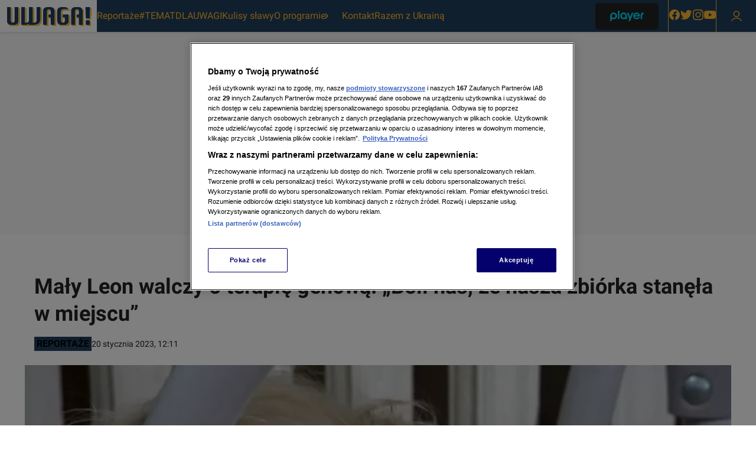

--- FILE ---
content_type: text/html
request_url: https://uwaga.tvn.pl/reportaze/maly-leon-walczy-o-terapie-genowa-boli-nas-ze-nasza-zbiorka-stanela-w-miejscu-ls6698845
body_size: 73406
content:
<!doctype html>
<html lang="pl" class="ds-desktop">
    <head>
        <meta charSet="utf-8" />
        <title data-rh="1">Mały Leon walczy o terapię genową. „Boli nas, że nasza zbiórka stanęła w miejscu” - UWAGA!</title>
        <meta data-rh="1" content="yes" name="mobile-web-app-capable"/><meta data-rh="1" content="uwaga" name="application-name"/><meta data-rh="1" content="#fff" name="theme-color"/><meta data-rh="1" content="yes" name="apple-mobile-web-app-capable"/><meta data-rh="1" content="black" name="apple-mobile-web-app-status-bar-style"/><meta data-rh="1" content="uwaga" name="apple-mobile-web-app-title"/><meta data-rh="1" content="/_i/manifests/uwaga/icons/mstile-150x150.png" name="msapplication-TileImage"/><meta data-rh="1" content="/_i/manifests/uwaga/browserconfig.xml" name="msapplication-config"/><meta data-rh="1" content="summary_large_image" name="twitter:card"/><meta data-rh="1" content="pl_PL" property="og:locale"/><meta data-rh="1" content="width=1196" name="viewport"/>
        <link rel="preload" href="https://fonts.gstatic.com/s/roboto/v30/KFOkCnqEu92Fr1Mu51xGIzIXKMnyrYk.woff2" as="font" type="font/woff2" crossorigin="anonymous" />
<link rel="preload" href="https://fonts.gstatic.com/s/roboto/v30/KFOkCnqEu92Fr1Mu51xIIzIXKMny.woff2" as="font" type="font/woff2" crossorigin="anonymous" />
<link rel="preload" href="https://fonts.gstatic.com/s/roboto/v30/KFOjCnqEu92Fr1Mu51TzBic0CsTYl4BOQ3o.woff2" as="font" type="font/woff2" crossorigin="anonymous" />
<link rel="preload" href="https://fonts.gstatic.com/s/roboto/v30/KFOjCnqEu92Fr1Mu51TzBic6CsTYl4BO.woff2" as="font" type="font/woff2" crossorigin="anonymous" />
<link rel="preload" href="https://fonts.gstatic.com/s/roboto/v30/KFOmCnqEu92Fr1Mu7GxKKTU1Kvnz.woff2" as="font" type="font/woff2" crossorigin="anonymous" />
<link rel="preload" href="https://fonts.gstatic.com/s/roboto/v30/KFOmCnqEu92Fr1Mu4mxKKTU1Kg.woff2" as="font" type="font/woff2" crossorigin="anonymous" />
<link rel="preload" href="https://fonts.gstatic.com/s/roboto/v30/KFOlCnqEu92Fr1MmWUlfChc4AMP6lbBP.woff2" as="font" type="font/woff2" crossorigin="anonymous" />
<link rel="preload" href="https://fonts.gstatic.com/s/roboto/v30/KFOlCnqEu92Fr1MmWUlfBBc4AMP6lQ.woff2" as="font" type="font/woff2" crossorigin="anonymous" />
        <meta data-rh="1" content="max-image-preview:large" name="robots"/><meta data-rh="1" content="Mały Leon walczy o zdrowie. Gdy miał zaledwie dwa miesiące, zdiagnozowano u niego SMA 1. Niestety, chłopiec nie zakwalifikował się do rządowej refundacji leku. Jego mama sama musi uzbierać 9 milionów złotych na nowoczesną terapię genową. Brakuje już tylko 1,5 miliona." name="description"/><meta data-rh="1" content="article" property="og:type"/><meta data-rh="1" content="Mały Leon walczy o terapię genową. „Boli nas, że nasza zbiórka stanęła w miejscu”" property="og:title"/><meta data-rh="1" content="https://uwaga.tvn.pl/reportaze/maly-leon-walczy-o-terapie-genowa-boli-nas-ze-nasza-zbiorka-stanela-w-miejscu-ls6698845" property="og:url"/><meta data-rh="1" content="Mały Leon walczy o zdrowie. Gdy miał zaledwie dwa miesiące, zdiagnozowano u niego SMA 1. Niestety, chłopiec nie zakwalifikował się do rządowej refundacji leku. Jego mama sama musi uzbierać 9 milionów złotych na nowoczesną terapię genową. Brakuje już tylko 1,5 miliona." property="og:description"/><meta data-rh="1" content="https://uwaga.tvn.pl/_e/i/najnowsze/cdn-zdjecied41d8cd98f00b204e9800998ecf8427e-leon-z-sma-walczy-o-terapie-genowa-ph6708630/alternates/WEBP_LANDSCAPE_840" property="og:image"/> <link data-rh="1" href="https://uwaga.tvn.pl/reportaze/maly-leon-walczy-o-terapie-genowa-boli-nas-ze-nasza-zbiorka-stanela-w-miejscu-ls6698845" rel="canonical"/> <script data-rh="1" type="application/ld+json">{"@context":"http://schema.org","@type":"NewsArticle","image":["https://uwaga.tvn.pl/_e/i/najnowsze/cdn-zdjecied41d8cd98f00b204e9800998ecf8427e-leon-z-sma-walczy-o-terapie-genowa-ph6708630/alternates/WEBP_FOUR_THREE_1280","https://uwaga.tvn.pl/_e/i/najnowsze/cdn-zdjecied41d8cd98f00b204e9800998ecf8427e-leon-z-sma-walczy-o-terapie-genowa-ph6708630/alternates/WEBP_SQUARE_1280"],"headline":"Mały Leon walczy o terapię genową. „Boli nas, że nasza zbiórka stanęła w miejscu”","datePublished":"2023-01-20T11:11:00.000Z","dateModified":"","description":"Mały Leon walczy o zdrowie. Gdy miał zaledwie dwa miesiące, zdiagnozowano u niego SMA 1. Niestety, chłopiec nie zakwalifikował się do rządowej refundacji leku. Jego mama sama musi uzbierać 9 milionów złotych na nowoczesną terapię genową. Brakuje już tylko 1,5 miliona.","mainEntityOfPage":{"@type":"WebPage","@id":"https://uwaga.tvn.pl/reportaze/maly-leon-walczy-o-terapie-genowa-boli-nas-ze-nasza-zbiorka-stanela-w-miejscu-ls6698845"},"publisher":{"@type":"Organization","name":"TVN","logo":{"@type":"ImageObject","name":"TVN"}},"author":{"@type":"Organization","name":"TVN"}}</script>
        <link data-rh="1" href="/_i/manifests/uwaga/manifest.json" rel="manifest"/><link data-rh="1" crossOrigin="use-credentials" href="/_i/manifests/uwaga/icons/favicon.ico" rel="shortcut icon"/><link data-rh="1" crossOrigin="use-credentials" href="/_i/manifests/uwaga/icons/apple-touch-icon.png" rel="apple-touch-icon" sizes="180x180"/><link data-rh="1" crossOrigin="use-credentials" href="/_i/manifests/uwaga/icons/favicon-16x16.png" rel="icon" sizes="16x16" type="image/png"/><link data-rh="1" crossOrigin="use-credentials" href="/_i/manifests/uwaga/icons/favicon-32x32.png" rel="icon" sizes="32x32" type="image/png"/><link data-rh="1" crossOrigin="use-credentials" href="/_i/manifests/uwaga/icons/apple-touch-startup-image-320x460.png" media="(device-width: 320px) and (device-height: 480px) and (-webkit-device-pixel-ratio: 1)" rel="apple-touch-startup-image"/><link data-rh="1" crossOrigin="use-credentials" href="/_i/manifests/uwaga/icons/apple-touch-startup-image-640x920.png" media="(device-width: 320px) and (device-height: 480px) and (-webkit-device-pixel-ratio: 2)" rel="apple-touch-startup-image"/><link data-rh="1" crossOrigin="use-credentials" href="/_i/manifests/uwaga/icons/apple-touch-startup-image-640x1096.png" media="(device-width: 320px) and (device-height: 568px) and (-webkit-device-pixel-ratio: 2)" rel="apple-touch-startup-image"/><link data-rh="1" crossOrigin="use-credentials" href="/_i/manifests/uwaga/icons/apple-touch-startup-image-750x1294.png" media="(device-width: 375px) and (device-height: 667px) and (-webkit-device-pixel-ratio: 2)" rel="apple-touch-startup-image"/><link data-rh="1" crossOrigin="use-credentials" href="/_i/manifests/uwaga/icons/apple-touch-startup-image-1242x2148.png" media="(device-width: 414px) and (device-height: 736px) and (-webkit-device-pixel-ratio: 3)" rel="apple-touch-startup-image"/><link data-rh="1" crossOrigin="use-credentials" href="/_i/manifests/uwaga/icons/apple-touch-startup-image-1125x1125.png" media="(device-width: 375px) and (device-height: 812px) and (-webkit-device-pixel-ratio: 3)" rel="apple-touch-startup-image"/><link data-rh="1" crossOrigin="use-credentials" href="/_i/manifests/uwaga/icons/apple-touch-startup-image-828x1792.png" media="(device-width: 414px) and (device-height: 896px) and (-webkit-device-pixel-ratio: 2)" rel="apple-touch-startup-image"/><link data-rh="1" crossOrigin="use-credentials" href="/_i/manifests/uwaga/icons/apple-touch-startup-image-1242x2688.png" media="(device-width: 414px) and (device-height: 896px) and (-webkit-device-pixel-ratio: 2)" rel="apple-touch-startup-image"/><link data-rh="1" crossOrigin="use-credentials" href="/_i/manifests/uwaga/icons/apple-touch-startup-image-768x1004.png" media="(device-width: 768px) and (device-height: 1024px) and (-webkit-device-pixel-ratio: 1)" rel="apple-touch-startup-image"/><link data-rh="1" crossOrigin="use-credentials" href="/_i/manifests/uwaga/icons/apple-touch-startup-image-1536x2008.png" media="(device-width: 768px) and (device-height: 1024px) and (-webkit-device-pixel-ratio: 2)" rel="apple-touch-startup-image"/><link data-rh="1" crossOrigin="use-credentials" href="/_i/manifests/uwaga/icons/apple-touch-startup-image-1668x2224.png" media="(device-width: 834px) and (device-height: 1112px) and (-webkit-device-pixel-ratio: 2)" rel="apple-touch-startup-image"/><link data-rh="1" crossOrigin="use-credentials" href="/_i/manifests/uwaga/icons/apple-touch-startup-image-1668x2388.png" media="(device-width: 834px) and (device-height: 1194px) and (-webkit-device-pixel-ratio: 2)" rel="apple-touch-startup-image"/><link data-rh="1" crossOrigin="use-credentials" href="/_i/manifests/uwaga/icons/apple-touch-startup-image-2048x2732.png" media="(device-width: 1024px) and (device-height: 1366px) and (-webkit-device-pixel-ratio: 2)" rel="apple-touch-startup-image"/><link data-rh="1" href="/_i/assets/Authentication.island.1c9ae9b8.js" rel="modulepreload"/><link data-rh="1" as="script" href="//geolocation.onetrust.com" rel="dns-prefetch"/><link data-rh="1" as="script" href="https://cdn.cookielaw.org/scripttemplates/otSDKStub.js" rel="preload"/><link data-rh="1" as="script" href="https://tvn.hit.gemius.pl/xgemius.min.js" rel="preload"/><link data-rh="1" href="//www.googleadservices.com" rel="dns-prefetch"/><link data-rh="1" href="//tvn.adocean.pl" rel="preconnect"/><link data-rh="1" href="https://at-app.cdntvn.pl/rel/web-display/v1-latest/app.js" rel="preconnect"/><link data-rh="1" crossOrigin="use-credentials" href="//securepubads.g.doubleclick.net" rel="preconnect"/><link data-rh="1" as="script" href="https://53ea0c6c-b473-47da-93a9-913ef9728550.edge.permutive.app/53ea0c6c-b473-47da-93a9-913ef9728550-web.js" rel="preload"/><link data-rh="1" href="https://www.googletagmanager.com/" rel="preconnect"/><link data-rh="1" href="//media-uwaga.ipresso.pl" rel="dns-prefetch"/><link data-rh="1" href="//perun.ipresso.pl" rel="dns-prefetch"/>
        <style>@font-face{font-family:Roboto;font-style:italic;font-weight:400;font-display:swap;src:url(https://fonts.gstatic.com/s/roboto/v30/KFOkCnqEu92Fr1Mu51xGIzIXKMnyrYk.woff2) format("woff2");unicode-range:U+0100-02AF,U+0304,U+0308,U+0329,U+1E00-1E9F,U+1EF2-1EFF,U+2020,U+20A0-20AB,U+20AD-20CF,U+2113,U+2C60-2C7F,U+A720-A7FF}@font-face{font-family:Roboto;font-style:italic;font-weight:400;font-display:swap;src:url(https://fonts.gstatic.com/s/roboto/v30/KFOkCnqEu92Fr1Mu51xIIzIXKMny.woff2) format("woff2");unicode-range:U+0000-00FF,U+0131,U+0152-0153,U+02BB-02BC,U+02C6,U+02DA,U+02DC,U+0304,U+0308,U+0329,U+2000-206F,U+2074,U+20AC,U+2122,U+2191,U+2193,U+2212,U+2215,U+FEFF,U+FFFD}@font-face{font-family:Roboto;font-style:italic;font-weight:700;font-display:swap;src:url(https://fonts.gstatic.com/s/roboto/v30/KFOjCnqEu92Fr1Mu51TzBic0CsTYl4BOQ3o.woff2) format("woff2");unicode-range:U+0100-02AF,U+0304,U+0308,U+0329,U+1E00-1E9F,U+1EF2-1EFF,U+2020,U+20A0-20AB,U+20AD-20CF,U+2113,U+2C60-2C7F,U+A720-A7FF}@font-face{font-family:Roboto;font-style:italic;font-weight:700;font-display:swap;src:url(https://fonts.gstatic.com/s/roboto/v30/KFOjCnqEu92Fr1Mu51TzBic6CsTYl4BO.woff2) format("woff2");unicode-range:U+0000-00FF,U+0131,U+0152-0153,U+02BB-02BC,U+02C6,U+02DA,U+02DC,U+0304,U+0308,U+0329,U+2000-206F,U+2074,U+20AC,U+2122,U+2191,U+2193,U+2212,U+2215,U+FEFF,U+FFFD}@font-face{font-family:Roboto;font-style:normal;font-weight:400;font-display:swap;src:url(https://fonts.gstatic.com/s/roboto/v30/KFOmCnqEu92Fr1Mu7GxKKTU1Kvnz.woff2) format("woff2");unicode-range:U+0100-02AF,U+0304,U+0308,U+0329,U+1E00-1E9F,U+1EF2-1EFF,U+2020,U+20A0-20AB,U+20AD-20CF,U+2113,U+2C60-2C7F,U+A720-A7FF}@font-face{font-family:Roboto;font-style:normal;font-weight:400;font-display:swap;src:url(https://fonts.gstatic.com/s/roboto/v30/KFOmCnqEu92Fr1Mu4mxKKTU1Kg.woff2) format("woff2");unicode-range:U+0000-00FF,U+0131,U+0152-0153,U+02BB-02BC,U+02C6,U+02DA,U+02DC,U+0304,U+0308,U+0329,U+2000-206F,U+2074,U+20AC,U+2122,U+2191,U+2193,U+2212,U+2215,U+FEFF,U+FFFD}@font-face{font-family:Roboto;font-style:normal;font-weight:700;font-display:swap;src:url(https://fonts.gstatic.com/s/roboto/v30/KFOlCnqEu92Fr1MmWUlfChc4AMP6lbBP.woff2) format("woff2");unicode-range:U+0100-02AF,U+0304,U+0308,U+0329,U+1E00-1E9F,U+1EF2-1EFF,U+2020,U+20A0-20AB,U+20AD-20CF,U+2113,U+2C60-2C7F,U+A720-A7FF}@font-face{font-family:Roboto;font-style:normal;font-weight:700;font-display:swap;src:url(https://fonts.gstatic.com/s/roboto/v30/KFOlCnqEu92Fr1MmWUlfBBc4AMP6lQ.woff2) format("woff2");unicode-range:U+0000-00FF,U+0131,U+0152-0153,U+02BB-02BC,U+02C6,U+02DA,U+02DC,U+0304,U+0308,U+0329,U+2000-206F,U+2074,U+20AC,U+2122,U+2191,U+2193,U+2212,U+2215,U+FEFF,U+FFFD}@font-face{font-family:Roboto Bold;font-style:normal;font-weight:700;font-display:swap;src:url(https://fonts.gstatic.com/s/roboto/v30/KFOlCnqEu92Fr1MmWUlfChc4AMP6lbBP.woff2) format("woff2");unicode-range:U+0100-02AF,U+0304,U+0308,U+0329,U+1E00-1E9F,U+1EF2-1EFF,U+2020,U+20A0-20AB,U+20AD-20CF,U+2113,U+2C60-2C7F,U+A720-A7FF}@font-face{font-family:Roboto Bold;font-style:normal;font-weight:700;font-display:swap;src:url(https://fonts.gstatic.com/s/roboto/v30/KFOlCnqEu92Fr1MmWUlfBBc4AMP6lQ.woff2) format("woff2");unicode-range:U+0000-00FF,U+0131,U+0152-0153,U+02BB-02BC,U+02C6,U+02DA,U+02DC,U+0304,U+0308,U+0329,U+2000-206F,U+2074,U+20AC,U+2122,U+2191,U+2193,U+2212,U+2215,U+FEFF,U+FFFD}@font-face{font-family:Roboto Bold;font-style:italic;font-weight:700;font-display:swap;src:url(https://fonts.gstatic.com/s/roboto/v30/KFOjCnqEu92Fr1Mu51TzBic0CsTYl4BOQ3o.woff2) format("woff2");unicode-range:U+0100-02AF,U+0304,U+0308,U+0329,U+1E00-1E9F,U+1EF2-1EFF,U+2020,U+20A0-20AB,U+20AD-20CF,U+2113,U+2C60-2C7F,U+A720-A7FF}@font-face{font-family:Roboto Bold;font-style:italic;font-weight:700;font-display:swap;src:url(https://fonts.gstatic.com/s/roboto/v30/KFOjCnqEu92Fr1Mu51TzBic6CsTYl4BO.woff2) format("woff2");unicode-range:U+0000-00FF,U+0131,U+0152-0153,U+02BB-02BC,U+02C6,U+02DA,U+02DC,U+0304,U+0308,U+0329,U+2000-206F,U+2074,U+20AC,U+2122,U+2191,U+2193,U+2212,U+2215,U+FEFF,U+FFFD}
*,*:before,*:after{box-sizing:border-box}*{margin:0}body{line-height:1.5;-webkit-font-smoothing:antialiased}img,picture,video,canvas,svg{display:block;max-width:100%}input,button,textarea,select{font:inherit}p,h1,h2,h3,h4,h5,h6{overflow-wrap:break-word}ol,ul{list-style:none;padding:0;margin:0}blockquote,q{quotes:none}button{background:none;border:none;padding:0;color:inherit;text-align:left}@media (prefers-reduced-motion: reduce){*,:before,:after{animation-delay:-1ms!important;animation-duration:1ms!important;animation-iteration-count:1!important;background-attachment:initial!important;scroll-behavior:auto!important;transition-duration:0s!important;transition-delay:0s!important}}.ds-mobile .yen-landscape-cover{display:none;align-items:center;justify-content:center;flex-direction:column;position:fixed;background-color:#000000e6;inset:0;font-size:4vw;color:#fff;font-weight:700;font-family:Roboto,sans-serif;font-style:normal;line-height:140%}.ds-mobile .yen-landscape-cover:before{display:block;content:"";width:8vw;height:8vw;margin-bottom:16px;background-image:url([data-uri]);background-repeat:no-repeat;background-size:contain;background-position:center}@media screen and (max-height: 540px) and (max-width: 1023px) and (orientation: landscape){.ds-mobile .yen-landscape-cover{display:flex;z-index:99999999}.ds-mobile body{overflow:hidden}}yennefer-island{display:contents}copy-button{display:contents}.ad-ph{background-color:var(--ds-color-gray-50);background-image:url(/_i/placeholders/ad_placeholder.svg);background-position:center center;background-repeat:no-repeat;display:block;max-width:var(--grid-desktop-content-width);font-size:14px;padding:8px 0;position:relative;width:100vw;left:50%;right:50%;margin-inline:-50vw}.ad-ph>div{position:relative;max-width:100vw;width:100%;display:flex;justify-content:center;margin:0 auto}.ds-desktop .ad-ph{width:100%;left:initial;right:initial;margin:40px auto;padding:8px 0 16px}.ds-desktop .ad-ph>div{max-width:100%}body{padding-bottom:var(--page-spacing-bottom, 0px)}.ds-desktop{scrollbar-gutter:stable}.ds-desktop body{min-width:var(--grid-desktop-content-width)}.ds-desktop body:has(.branding-video-server){min-width:1366px}#wtgSticky{z-index:4!important}.page-container-inside>*{position:relative}.hasScreening{position:relative}.hasScreening .ad-ph.on-top{background:transparent;pointer-events:none}.hasScreening .ad-ph.on-top>div{pointer-events:auto}

    :root {
        
        --grid-side-margin: 16px;
        
        --grid-gap: 24px;
        --grid-wide-column-width: 840px;
        --grid-narrow-column-width: 300px;
        --grid-desktop-content-width: 1164px;
        --grid-total-width: 1196px;

        &.ds-desktop {
            --grid-side-margin: 16px;
            
            @media screen and (min-width: 1321px) {
                --grid-gap: 24px;
                --grid-side-margin: 16px;
                --grid-wide-column-width: 840px;
                --grid-narrow-column-width: 300px;
                --grid-desktop-content-width: 1164px;
                --grid-total-width: 1196px;
            }
        }
    
    }
</style>
        <link rel="stylesheet" href="/_i/assets/_default.page.2f406a8f.css">
<link rel="stylesheet" href="/_i/assets/Debug.6acbdec7.css">
        <link rel="stylesheet" href="/_i/themes/uwaga.9b46fbc3.css">
        <link rel="stylesheet" href="/_i/assets/article.page.0509e1eb.css">
<link rel="stylesheet" href="/_i/assets/Debug.6acbdec7.css">
<link rel="stylesheet" href="/_i/assets/TeaserGrid.d3355c29.css">
        
        <style id="sc-init-detector" data-yen-styled="true" data-styled-version="5.3.11"></style>
        <style data-yen-styled="true" data-styled-version="5.3.11">.dUmtgUy{--text-box-align:left;--text-box-color:var(--ds-text-primary-color,inherit);--text-box-background:transparent;--text-box-border:none;--text-box-border-radius:none;--text-box-line-clamp:1;--text-box-text-decoration:none;--text-box-text-decoration-thickness:auto;--text-box-text-underline-offset:auto;--text-box-text-transform:none;--text-box-transition:none;--text-box-padding:none;--text-box-margin:0;--text-box-white-space:normal;--text-box-word-break:break-word;--text-box-font-family:var(--ds-font-family-primary,Roboto,Arial,Helvetica,sans-serif);--text-box-font-size:var(--ds-font-size-level-regular,1rem / normal);--text-box-font-weight:normal;--text-box-font-style:normal;margin:var(--text-box-margin);padding:var(--text-box-padding);color:var(--text-box-color);font:var(--text-box-font-style) var(--text-box-font-weight) var(--text-box-font-size) var(--text-box-font-family);white-space:var(--text-box-white-space);word-break:var(--text-box-word-break);text-align:var(--text-box-align);text-transform:var(--text-box-text-transform);-webkit-text-decoration:var(--text-box-text-decoration);text-decoration:var(--text-box-text-decoration);-webkit-text-decoration-thickness:var(--text-box-text-decoration-thickness);text-decoration-thickness:var(--text-box-text-decoration-thickness);text-underline-offset:var(--text-box-text-underline-offset);background:var(--text-box-background);border:var(--text-box-border);border-radius:var(--text-box-border-radius);-webkit-transition:var(--text-box-transition);transition:var(--text-box-transition);font-synthesis-style:none;-webkit-font-smoothing:antialiased;-moz-osx-font-smoothing:grayscale;}/*!sc*/
.dUmtgUy.TextBox--clamp > span{-webkit-line-clamp:var(--text-box-line-clamp);-webkit-box-orient:vertical;display:-webkit-box;overflow:hidden;}/*!sc*/
data-yen-styled.g2[id="sc-gEvEery"]{content:"dUmtgUy,"}/*!sc*/
.gAuUMIy{--picture-border-radius:0;--picture-width:100%;--picture-height:auto;--picture-aspect-ratio:auto;--picture-margin:0;--picture-background-image:url('[data-uri]');--picture-background-color:var(--ds-color-gray-100,#e9e9e9);--picture-background-size:52px auto;--picture-backdrop-filter:none;--picture-border:0;display:block;width:var(--picture-width);height:var(--picture-height);margin:var(--picture-margin);border:var(--picture-border);border-radius:var(--picture-border-radius);aspect-ratio:var(--picture-aspect-ratio);-webkit-backdrop-filter:var(--picture-backdrop-filter);backdrop-filter:var(--picture-backdrop-filter);background-image:var(--picture-background-image);background-color:var(--picture-background-color);background-size:var(--picture-background-size);background-repeat:no-repeat;background-position:center;}/*!sc*/
.gAuUMIy.Picture--withoutPlaceholder{--picture-background-color:none;--picture-background-image:none;}/*!sc*/
.gAuUMIy.Picture--free{--picture-aspect-ratio:auto;}/*!sc*/
.gAuUMIy.Picture--1x1{--picture-aspect-ratio:1/1;}/*!sc*/
.gAuUMIy.Picture--4x3{--picture-aspect-ratio:4/3;}/*!sc*/
.gAuUMIy.Picture--5x8{--picture-aspect-ratio:5/8;}/*!sc*/
.gAuUMIy.Picture--9x16{--picture-aspect-ratio:9/16;}/*!sc*/
.gAuUMIy.Picture--13x9{--picture-aspect-ratio:13/9;}/*!sc*/
.gAuUMIy.Picture--16x9{--picture-aspect-ratio:16/9;}/*!sc*/
.gAuUMIy.Picture--21x9{--picture-aspect-ratio:21/9;}/*!sc*/
.gAuUMIy.Picture--24x9{--picture-aspect-ratio:24/9;}/*!sc*/
.gAuUMIy.Picture--32x9{--picture-aspect-ratio:24/9;}/*!sc*/
.gAuUMIy.Picture--113x150{--picture-aspect-ratio:24/9;}/*!sc*/
.gAuUMIy.Picture--213x100{--picture-aspect-ratio:213/100;}/*!sc*/
data-yen-styled.g4[id="sc-fqkvVRy"]{content:"gAuUMIy,"}/*!sc*/
.kaKugky{--label-transition:none;--label-text-transform:uppercase;--label-font-size:var(--ds-font-size-level-12,0.875rem / 140%);--label-font-weight:var(--ds-font-weight-semibold);--label-color:var(--ds-color-gray-500);--label-background:transparent;--label-padding:0;--label-bullet-size:5px;--label-bullet-color:var(--ds-error-color-500);--label-border-radius:0;--label-start-icon-height:16px;--label-start-icon-width:16px;--label-start-icon-margin:0 4px 0 0;--label-margin:0;--text-box-text-transform:var(--label-text-transform);--text-box-font-size:var(--label-font-size);--text-box-font-weight:var(--label-font-weight);--text-box-color:var(--label-color);--text-box-background:var(--label-background);--text-box-padding:var(--label-padding);--text-box-border-radius:var(--label-border-radius);--text-box-margin:var(--label-margin);display:-webkit-inline-box;display:-webkit-inline-flex;display:-ms-inline-flexbox;display:inline-flex;-webkit-align-items:center;-webkit-box-align:center;-ms-flex-align:center;align-items:center;-webkit-transition:var(--label-transition);transition:var(--label-transition);}/*!sc*/
.kaKugky.Label--small{--label-font-size:var(--ds-font-size-level-14,0.625rem / 130%);}/*!sc*/
.kaKugky.Label--small.Label--filled,.kaKugky.Label--small.Label--filledThin,.kaKugky.Label--small.Label--filledDot{--label-padding:0 4px;}/*!sc*/
.kaKugky.Label--medium{--label-font-size:var(--ds-font-size-level-13,0.75rem / 140%);}/*!sc*/
.kaKugky.Label--medium.Label--filled,.kaKugky.Label--medium.Label--filledThin,.kaKugky.Label--medium.Label--filledDot{--label-padding:0 4px;}/*!sc*/
.kaKugky.Label--large{--label-font-size:var(--ds-font-size-level-12,0.875rem / 140%);}/*!sc*/
.kaKugky.Label--large.Label--filled,.kaKugky.Label--large.Label--filledThin,.kaKugky.Label--large.Label--filledDot{--label-padding:1px 4px 0 4px;--label-border-radius:3px;}/*!sc*/
.kaKugky.Label--xlarge{--label-font-size:var(--ds-font-size-level-10,1.125rem / 140%);}/*!sc*/
.kaKugky.Label--xlarge.Label--filled,.kaKugky.Label--xlarge.Label--filledThin,.kaKugky.Label--xlarge.Label--filledDot{--label-padding:0 4px;--label-border-radius:3px;}/*!sc*/
.kaKugky.Label--xxlarge{--label-font-size:var(--ds-font-size-level-8,1.375rem / 140%);--label-start-icon-height:20px;--label-start-icon-width:20px;}/*!sc*/
.kaKugky.Label--xxlarge.Label--filled,.kaKugky.Label--xxlarge.Label--filledThin,.kaKugky.Label--xxlarge.Label--filledDot{--label-padding:1px 6px;--label-border-radius:4px;}/*!sc*/
.kaKugky.Label--filled{--label-padding:1px 4px 0 4px;--label-font-weight:var(--ds-font-weight-semibold);--label-border-radius:2px;}/*!sc*/
.kaKugky.Label--filledThin{--label-padding:0 4px;--label-font-weight:var(--ds-font-weight-regular);--label-border-radius:2px;}/*!sc*/
.kaKugky.Label--filledDot{--label-padding:0 4px;--label-font-weight:var(--ds-font-weight-semibold);--label-border-radius:3px;}/*!sc*/
.kaKugky.Label--info{--label-color:var(--ds-color-gray-500);}/*!sc*/
.kaKugky.Label--info.Label--filled,.kaKugky.Label--info.Label--filledThin,.kaKugky.Label--info.Label--filledDot{--label-color:var(--ds-color-white);--label-background:var(--ds-color-gray-500);--label-bullet-color:var(--ds-color-white);}/*!sc*/
.kaKugky.Label--accent{--label-color:var(--ds-color-blue-600);}/*!sc*/
.kaKugky.Label--accent.Label--filled,.kaKugky.Label--accent.Label--filledThin{--label-color:var(--ds-color-white);--label-background:var(--ds-color-blue-600);}/*!sc*/
.kaKugky.Label--error{--label-color:var(--ds-error-color-500);}/*!sc*/
.kaKugky.Label--error.Label--filled,.kaKugky.Label--error.Label--filledThin,.kaKugky.Label--error.Label--filledDot{--label-color:var(--ds-color-white);--label-background:var(--ds-error-color-500);--label-bullet-color:var(--ds-color-white);}/*!sc*/
.kaKugky.Label--warning{--label-color:var(--ds-color-gray-800);}/*!sc*/
.kaKugky.Label--warning.Label--filled,.kaKugky.Label--warning.Label--filledDot{--label-background:var(--ds-warning-color-300);--label-bullet-color:var(--ds-color-white);}/*!sc*/
.kaKugky.Label--success{--label-color:var(--ds-success-color-500);}/*!sc*/
.kaKugky.Label--success.Label--filled,.kaKugky.Label--success.Label--filledThin,.kaKugky.Label--success.Label--filledDot{--label-color:var(--ds-color-white);--label-background:var(--ds-success-color-500);--label-bullet-color:var(--ds-color-white);}/*!sc*/
.kaKugky.Label--darkOverlay{--label-color:var(--ds-color-white);}/*!sc*/
.kaKugky.Label--darkOverlay.Label--filled,.kaKugky.Label--darkOverlay.Label--filledThin{--label-color:var(--ds-color-white);--label-background:var(--ds-overlay-color);}/*!sc*/
.kaKugky.Label--link:is(a:link,a:visited){color:var(--label-color);}/*!sc*/
@media (hover:hover){.kaKugky.Label--link:is(a:link,a:visited):hover{--label-color:var(--ds-link-color);-webkit-text-decoration:none;text-decoration:none;}}/*!sc*/
.kaKugky .Label-startIcon{height:var(--label-start-icon-height);width:var(--label-start-icon-width);margin:var(--label-start-icon-margin);}/*!sc*/
data-yen-styled.g6[id="sc-iGgWBjy"]{content:"kaKugky,"}/*!sc*/
.gYPZoyy{--mono-icon-margin:0;--mono-icon-color:#000;--mono-icon-width:1em;--mono-icon-height:1em;--mono-icon-display:initial;width:var(--mono-icon-width);height:var(--mono-icon-height);margin:var(--mono-icon-margin);color:var(--mono-icon-color);display:var(--mono-icon-display);}/*!sc*/
data-yen-styled.g94[id="sc-fiCwlcy"]{content:"gYPZoyy,"}/*!sc*/
.igNTony{--mono-icon-margin:0;--mono-icon-color:#000;--mono-icon-width:1em;--mono-icon-height:1em;--mono-icon-display:initial;width:var(--mono-icon-width);height:var(--mono-icon-height);margin:var(--mono-icon-margin);color:var(--mono-icon-color);display:var(--mono-icon-display);}/*!sc*/
data-yen-styled.g103[id="sc-gfoqjTy"]{content:"igNTony,"}/*!sc*/
.bpAzKuy{--mono-icon-margin:0;--mono-icon-color:#000;--mono-icon-width:1em;--mono-icon-height:1em;--mono-icon-display:initial;width:var(--mono-icon-width);height:var(--mono-icon-height);margin:var(--mono-icon-margin);color:var(--mono-icon-color);display:var(--mono-icon-display);}/*!sc*/
data-yen-styled.g109[id="sc-dkmUuBy"]{content:"bpAzKuy,"}/*!sc*/
.fLFzdmy{--mono-icon-margin:0;--mono-icon-color:#000;--mono-icon-width:1em;--mono-icon-height:1em;--mono-icon-display:initial;width:var(--mono-icon-width);height:var(--mono-icon-height);margin:var(--mono-icon-margin);color:var(--mono-icon-color);display:var(--mono-icon-display);}/*!sc*/
data-yen-styled.g110[id="sc-ejfMa-dy"]{content:"fLFzdmy,"}/*!sc*/
.krRYJVy{--mono-icon-margin:0;--mono-icon-color:#000;--mono-icon-width:1em;--mono-icon-height:1em;--mono-icon-display:initial;width:var(--mono-icon-width);height:var(--mono-icon-height);margin:var(--mono-icon-margin);color:var(--mono-icon-color);display:var(--mono-icon-display);}/*!sc*/
data-yen-styled.g111[id="sc-iEXKAAy"]{content:"krRYJVy,"}/*!sc*/
.iQPMGuy{--mono-icon-margin:0;--mono-icon-color:#000;--mono-icon-width:1em;--mono-icon-height:1em;--mono-icon-display:initial;width:var(--mono-icon-width);height:var(--mono-icon-height);margin:var(--mono-icon-margin);color:var(--mono-icon-color);display:var(--mono-icon-display);}/*!sc*/
data-yen-styled.g113[id="sc-eZYNyqy"]{content:"iQPMGuy,"}/*!sc*/
.gaueoDy{--mono-icon-margin:0;--mono-icon-color:#000;--mono-icon-width:1em;--mono-icon-height:1em;--mono-icon-display:initial;width:var(--mono-icon-width);height:var(--mono-icon-height);margin:var(--mono-icon-margin);color:var(--mono-icon-color);display:var(--mono-icon-display);}/*!sc*/
data-yen-styled.g138[id="sc-gvZAcHy"]{content:"gaueoDy,"}/*!sc*/
.ejWlfSy{--mono-icon-margin:0;--mono-icon-color:#000;--mono-icon-width:1em;--mono-icon-height:1em;--mono-icon-display:initial;width:var(--mono-icon-width);height:var(--mono-icon-height);margin:var(--mono-icon-margin);color:var(--mono-icon-color);display:var(--mono-icon-display);}/*!sc*/
data-yen-styled.g143[id="sc-fulCBjy"]{content:"ejWlfSy,"}/*!sc*/
.ikzmamy.MonoIcon--off{--mono-icon-circle-color:#C00;--mono-icon-circle-stroke:currentcolor;}/*!sc*/
.ikzmamy.MonoIcon--on{--mono-icon-circle-color:#02C702;--mono-icon-circle-stroke:currentcolor;}/*!sc*/
data-yen-styled.g147[id="sc-fThUAzy"]{content:"ikzmamy,"}/*!sc*/
.bemCeUy{--text-box-color:var(--ds-text-primary-color,#000);--text-box-font-weight:var(--ds-font-weight-bold,700);--text-box-font-size:var(--ds-font-size-level-8);--text-box-padding:8px 0;}/*!sc*/
.ds-desktop .sc-dhFUGMy{--text-box-font-size:var(--ds-font-size-level-2);--text-box-padding:8px 0 16px;}/*!sc*/
data-yen-styled.g162[id="sc-dhFUGMy"]{content:"bemCeUy,"}/*!sc*/
.gxNoOJy{--color-icon-margin:0;--color-icon-width:1em;--color-icon-height:1em;--color-icon-display:initial;width:var(--color-icon-width);height:var(--color-icon-height);margin:var(--color-icon-margin);display:var(--color-icon-display);}/*!sc*/
data-yen-styled.g330[id="sc-blKGMRy"]{content:"gxNoOJy,"}/*!sc*/
.hWMBqGy{--color-icon-margin:0;--color-icon-width:1em;--color-icon-height:1em;--color-icon-display:initial;width:var(--color-icon-width);height:var(--color-icon-height);margin:var(--color-icon-margin);display:var(--color-icon-display);}/*!sc*/
data-yen-styled.g334[id="sc-oBxuNy"]{content:"hWMBqGy,"}/*!sc*/
.fgAWSdy{--color-icon-margin:0;--color-icon-width:1em;--color-icon-height:1em;--color-icon-display:initial;width:var(--color-icon-width);height:var(--color-icon-height);margin:var(--color-icon-margin);display:var(--color-icon-display);}/*!sc*/
data-yen-styled.g336[id="sc-crhfPby"]{content:"fgAWSdy,"}/*!sc*/
.bJoiMUy{--color-icon-margin:0;--color-icon-width:1em;--color-icon-height:1em;--color-icon-display:initial;width:var(--color-icon-width);height:var(--color-icon-height);margin:var(--color-icon-margin);display:var(--color-icon-display);}/*!sc*/
data-yen-styled.g348[id="sc-einZSSy"]{content:"bJoiMUy,"}/*!sc*/
.jACCoXy{--button-width:auto;--button-height:auto;--button-text-color:var(--ds-color-secondary,#000);--button-background:var(--ds-color-primary,#fff);--button-border:solid 1px #000;--button-border-radius:5px;--button-padding:8px 20px;--button-margin:0;--button-cursor:pointer;--button-start-icon-margin:0 8px 0 -8px;--button-end-icon-margin:0 -8px 0 8px;--button-transition:all 0.16s,border 0s,outline 0s;--button-font-size:var(--ds-font-size-level-regular,1rem / normal);--button-font-weight:var(--ds-font-weight-regular,400);--button-font-white-space:nowrap;--button-icon-color:inherit;display:-webkit-inline-box;display:-webkit-inline-flex;display:-ms-inline-flexbox;display:inline-flex;-webkit-flex-direction:row;-ms-flex-direction:row;flex-direction:row;-webkit-align-items:center;-webkit-box-align:center;-ms-flex-align:center;align-items:center;-webkit-box-pack:center;-webkit-justify-content:center;-ms-flex-pack:center;justify-content:center;box-sizing:border-box;width:var(--button-width);height:var(--button-height);margin:var(--button-margin);padding:var(--button-padding);font-size:1em;-webkit-text-decoration:none;text-decoration:none;vertical-align:middle;background:var(--button-background);border:var(--button-border);border-radius:var(--button-border-radius);outline-offset:0;cursor:var(--button-cursor);-webkit-transition:var(--button-transition);transition:var(--button-transition);-webkit-user-select:none;-moz-user-select:none;-ms-user-select:none;user-select:none;-webkit-tap-highlight-color:transparent;outline-color:#5690f7;position:relative;}/*!sc*/
@media (prefers-reduced-motion:reduce){.jACCoXy{-webkit-transition:none;transition:none;}}/*!sc*/
.jACCoXy,.jACCoXy.Button--link:is(a,a:link,a:visited){color:var(--button-text-color);-webkit-text-decoration:none;text-decoration:none;}/*!sc*/
.jACCoXy.Button--disabled{cursor:inherit;pointer-events:none;}/*!sc*/
.jACCoXy.Button--loading{color:transparent;pointer-events:none;}/*!sc*/
.jACCoXy.Button--fullWidth{width:100%;}/*!sc*/
data-yen-styled.g357[id="sc-jSoCLEy"]{content:"jACCoXy,"}/*!sc*/
.cZbXOsy{display:inherit;}/*!sc*/
.cZbXOsy .MonoIcon{--mono-icon-width:20px;--mono-icon-height:20px;--mono-icon-color:var(--button-icon-color);}/*!sc*/
.Button--small .sc-nZgfjy .MonoIcon,.Button--medium .cZbXOsy .MonoIcon{--mono-icon-width:16px;--mono-icon-height:16px;}/*!sc*/
.Button--xlarge .sc-nZgfjy .MonoIcon{--mono-icon-width:24px;--mono-icon-height:24px;}/*!sc*/
.cZbXOsy .ColorIcon{--color-icon-width:20px;--color-icon-height:20px;}/*!sc*/
.Button--small .sc-nZgfjy .ColorIcon,.Button--medium .cZbXOsy .ColorIcon{--color-icon-width:16px;--color-icon-height:16px;}/*!sc*/
.Button--xlarge .sc-nZgfjy .ColorIcon{--color-icon-width:24px;--color-icon-height:24px;}/*!sc*/
data-yen-styled.g358[id="sc-nZgfjy"]{content:"cZbXOsy,"}/*!sc*/
.hBINoHy{margin:var(--button-start-icon-margin);-webkit-flex-shrink:0;-ms-flex-negative:0;flex-shrink:0;}/*!sc*/
.hBINoHy:only-child{margin:0;}/*!sc*/
data-yen-styled.g359[id="sc-eJReFGy"]{content:"hBINoHy,"}/*!sc*/
.crkAqdy.crkAqdy{--text-box-color:inherit;--text-box-font-size:var(--button-font-size);--text-box-font-weight:var(--button-font-weight);--text-box-white-space:var(--button-font-white-space);}/*!sc*/
data-yen-styled.g361[id="sc-gpaZuhy"]{content:"crkAqdy,"}/*!sc*/
.igNyPfy{--brand-logo-margin:0;--brand-logo-color:#000;--brand-logo-width:1em;--brand-logo-height:1em;width:var(--brand-logo-width);height:var(--brand-logo-height);margin:var(--brand-logo-margin);color:var(--brand-logo-color);}/*!sc*/
data-yen-styled.g724[id="sc-egkQYFy"]{content:"igNyPfy,"}/*!sc*/
.falUJoy{--navbar-logo-background:var(--ds-color-secondary,#e3e3e3);--navbar-logo-width:80px;--navbar-logo-height:100%;--navbar-logo-icon-color:var(--ds-color-on-secondary,#fff);display:-webkit-box;display:-webkit-flex;display:-ms-flexbox;display:flex;-webkit-flex-shrink:0;-ms-flex-negative:0;flex-shrink:0;-webkit-align-items:center;-webkit-box-align:center;-ms-flex-align:center;align-items:center;-webkit-box-pack:center;-webkit-justify-content:center;-ms-flex-pack:center;justify-content:center;width:var(--navbar-logo-width);height:var(--navbar-logo-height);background:var(--navbar-logo-background);outline-offset:-4px;overflow:hidden;}/*!sc*/
.falUJoy .BrandLogo{--brand-logo-width:40px;--brand-logo-height:40px;--brand-logo-color:var(--navbar-logo-icon-color);}/*!sc*/
data-yen-styled.g727[id="sc-cbZHsQy"]{content:"falUJoy,"}/*!sc*/
.cvFNRBy{display:-webkit-box;display:-webkit-flex;display:-ms-flexbox;display:flex;-webkit-flex-shrink:0;-ms-flex-negative:0;flex-shrink:0;-webkit-align-items:center;-webkit-box-align:center;-ms-flex-align:center;align-items:center;-webkit-box-pack:center;-webkit-justify-content:center;-ms-flex-pack:center;justify-content:center;height:var(--navbar-item-height);margin-left:calc(var(--navbar-item-padding-inline) / -2);padding:0 var(--navbar-item-padding-inline) 0 0;color:inherit;background:none;border:none;outline-offset:-4px;cursor:pointer;}/*!sc*/
data-yen-styled.g732[id="sc-gBcwRQy"]{content:"cvFNRBy,"}/*!sc*/
.bktveVy{--navbar-item-height:54px;--navbar-item-color:var(--ds-color-black,#000);--navbar-item-padding-inline:16px;--navbar-item-dropdown-background:var(--ds-color-primary,#ddd);--navbar-item-dropdown-padding:8px 0;--navbar-item-dropdown-border:none;--navbar-item-text-transform:uppercase;--navbar-item-font-weight:var(--ds-font-weight-regular,500);--navbar-item-font-size:var(--ds-font-size-level-12,0.875rem / 140%);position:relative;display:-webkit-inline-box;display:-webkit-inline-flex;display:-ms-inline-flexbox;display:inline-flex;-webkit-align-items:center;-webkit-box-align:center;-ms-flex-align:center;align-items:center;-webkit-box-pack:center;-webkit-justify-content:center;-ms-flex-pack:center;justify-content:center;height:var(--navbar-item-height);color:var(--navbar-item-color);}/*!sc*/
@media (hover){.bktveVy:hover{--navbar-item-color:var(--ds-color-secondary);}}/*!sc*/
.sc-jptKey .sc-jptKey .sc-gBcwRQy{display:none;}/*!sc*/
.sc-jptKey .sc-jptKey{--navbar-item-height:36px;width:100%;}/*!sc*/
data-yen-styled.g734[id="sc-jptKey"]{content:"bktveVy,"}/*!sc*/
.lkaIuMy{--mono-icon-width:20px;--mono-icon-height:20px;--mono-icon-color:inherit;rotate:90deg;-webkit-transition:all 0.2s ease;transition:all 0.2s ease;}/*!sc*/
.NavbarItem--dropdownOpen .sc-eHRHtxy{rotate:270deg;}/*!sc*/
data-yen-styled.g735[id="sc-eHRHtxy"]{content:"lkaIuMy,"}/*!sc*/
.LnXBYy:is(span,a,a:link,a:visited){--text-box-color:inherit;--text-box-text-transform:var(--navbar-item-text-transform);--text-box-text-decoration:none;--text-box-font-size:var(--navbar-item-font-size);--text-box-font-weight:var(--navbar-item-font-weight);--text-box-transition:color 0.2s ease;--text-box-padding:0 var(--navbar-item-padding-inline);display:-webkit-inline-box;display:-webkit-inline-flex;display:-ms-inline-flexbox;display:inline-flex;-webkit-align-items:center;-webkit-box-align:center;-ms-flex-align:center;align-items:center;-webkit-box-pack:center;-webkit-justify-content:center;-ms-flex-pack:center;justify-content:center;width:100%;height:100%;color:var(--text-box-color);white-space:nowrap;-webkit-text-decoration:var(--text-box-text-decoration);text-decoration:var(--text-box-text-decoration);outline-offset:-4px;}/*!sc*/
@media (hover:hover){.LnXBYy:is(span,a,a:link,a:visited):hover{-webkit-text-decoration:var(--text-box-text-decoration);text-decoration:var(--text-box-text-decoration);}}/*!sc*/
.LnXBYy:is(span,a,a:link,a:visited):is(span){cursor:default;}/*!sc*/
data-yen-styled.g736[id="sc-bAwCGcy"]{content:"LnXBYy,"}/*!sc*/
.gqVQzBy{position:absolute;top:100%;margin:0;padding:var(--navbar-item-dropdown-padding);-webkit-column-gap:32px;column-gap:32px;background:var(--navbar-item-dropdown-background);border:var(--navbar-item-dropdown-border);visibility:hidden;opacity:0;}/*!sc*/
.sc-jFAnKHy .sc-jFAnKHy{display:none;}/*!sc*/
.NavbarItem--dropdownOpen .sc-jFAnKHy{visibility:visible;opacity:1;-webkit-transition:all 0.3s ease;transition:all 0.3s ease;}/*!sc*/
.gqVQzBy .TextBox:is(span,a,a:link,a:visited){-webkit-box-pack:start;-webkit-justify-content:flex-start;-ms-flex-pack:start;justify-content:flex-start;}/*!sc*/
data-yen-styled.g737[id="sc-jFAnKHy"]{content:"gqVQzBy,"}/*!sc*/
.fWNdsFy{--desktop-navbar-background:var(--ds-color-primary,#aaa);--desktop-navbar-padding:0;--desktop-navbar-height:54px;--desktop-navbar-color:var(--ds-color-on-primary,#fff);position:-webkit-sticky;position:sticky;top:0;right:0;left:0;z-index:5;}/*!sc*/
.fWNdsFy .ShowcardMenu{position:relative;z-index:1;pointer-events:all;--showcard-menu-top:var(--desktop-navbar-height);}/*!sc*/
data-yen-styled.g759[id="sc-eudKZTy"]{content:"fWNdsFy,"}/*!sc*/
.iTvYrVy{position:relative;z-index:2;display:-webkit-box;display:-webkit-flex;display:-ms-flexbox;display:flex;-webkit-align-items:stretch;-webkit-box-align:stretch;-ms-flex-align:stretch;align-items:stretch;-webkit-box-pack:start;-webkit-justify-content:flex-start;-ms-flex-pack:start;justify-content:flex-start;width:100%;height:var(--desktop-navbar-height);padding:var(--desktop-navbar-padding);background:var(--desktop-navbar-background);pointer-events:all;}/*!sc*/
.iTvYrVy .BrandLogo{--brand-logo-width:57px;--brand-logo-height:54px;}/*!sc*/
.iTvYrVy .NavbarItem{--navbar-item-color:var(--desktop-navbar-color);--navbar-item-dropdown-background:var(--desktop-navbar-background);}/*!sc*/
data-yen-styled.g760[id="sc-bzUlqyy"]{content:"iTvYrVy,"}/*!sc*/
.etcmvCy{display:-webkit-box;display:-webkit-flex;display:-ms-flexbox;display:flex;-webkit-flex-wrap:wrap;-ms-flex-wrap:wrap;flex-wrap:wrap;-webkit-box-pack:start;-webkit-justify-content:flex-start;-ms-flex-pack:start;justify-content:flex-start;-webkit-box-flex:1;-webkit-flex-grow:1;-ms-flex-positive:1;flex-grow:1;width:100%;margin:0;padding:0;overflow:hidden;list-style:none;}/*!sc*/
.DesktopNavbar--arranged .sc-eeFpNey{padding:0;overflow:visible;}/*!sc*/
.etcmvCy:not(.DesktopNavbar--withMoreButton .sc-eeFpNey){padding:0 102px 0 0;}/*!sc*/
data-yen-styled.g761[id="sc-eeFpNey"]{content:"etcmvCy,"}/*!sc*/
.qqxUKy{display:-webkit-box;display:-webkit-flex;display:-ms-flexbox;display:flex;-webkit-box-flex:1;-webkit-flex-grow:1;-ms-flex-positive:1;flex-grow:1;-webkit-box-pack:justify;-webkit-justify-content:space-between;-ms-flex-pack:justify;justify-content:space-between;}/*!sc*/
data-yen-styled.g762[id="sc-bikFhfy"]{content:"qqxUKy,"}/*!sc*/
.cHtrGNy{display:-webkit-box;display:-webkit-flex;display:-ms-flexbox;display:flex;-webkit-flex-shrink:0;-ms-flex-negative:0;flex-shrink:0;margin:0;padding:0;list-style:none;border-inline-start:1px solid var(--desktop-navbar-color);}/*!sc*/
data-yen-styled.g763[id="sc-cogdcky"]{content:"cHtrGNy,"}/*!sc*/
.cGnVdLy{display:-webkit-box;display:-webkit-flex;display:-ms-flexbox;display:flex;-webkit-flex-shrink:0;-ms-flex-negative:0;flex-shrink:0;border-inline-start:1px solid var(--desktop-navbar-color);}/*!sc*/
data-yen-styled.g764[id="sc-kHhbVhy"]{content:"cGnVdLy,"}/*!sc*/
.kjXnsHy{-webkit-flex-shrink:0;-ms-flex-negative:0;flex-shrink:0;}/*!sc*/
.DesktopNavbar--withMoreButton .sc-iGYsGey{border-inline-start:1px solid var(--desktop-navbar-color);}/*!sc*/
data-yen-styled.g765[id="sc-iGYsGey"]{content:"kjXnsHy,"}/*!sc*/
.iqYeLUy{--text-box-color:var(--ds-text-primary-color,#000);--text-box-font-size:var(--ds-font-size-level-9,1rem / 140%);--text-box-font-weight:var(--ds-font-weight-regular,400);--text-box-white-space:pre-line;}/*!sc*/
data-yen-styled.g824[id="sc-dkkA-Dcy"]{content:"iqYeLUy,"}/*!sc*/
.gSgEMpy{--text-box-color:var(--ds-text-primary-color,#000);--text-box-font-size:var(--ds-font-size-level-7,2rem / 140%);--text-box-font-weight:var(--ds-font-weight-bold,700);}/*!sc*/
data-yen-styled.g845[id="sc-cKccrXy"]{content:"gSgEMpy,"}/*!sc*/
.gqdCfqy{--account-login-desktop-background:var(--ds-color-primary,#aaa);--account-login-desktop-transition:height 0.3s;--account-login-desktop-color:var(--ds-color-on-primary,#f5f5f5);--account-login-desktop-offset-top:54px;--account-login-desktop-register-button-color:var(--ds-color-white,#fff);--account-login-desktop-login-button-color:var(--ds-color-gray-900,#101010);--account-login-desktop-login-button-background:var(--ds-color-white,#fff);--account-login-desktop-text-color:var(--ds-color-white,#fff);--account-login-desktop-border:none;--account-login-desktop-height:156px;border:var(--account-login-desktop-border);display:contents;}/*!sc*/
data-yen-styled.g881[id="sc-cIfMiOy"]{content:"gqdCfqy,"}/*!sc*/
.hIoYuky{-webkit-transition:var(--account-login-desktop-transition);transition:var(--account-login-desktop-transition);height:0;overflow:hidden;position:absolute;top:var(--account-login-desktop-offset-top);right:0;}/*!sc*/
.AccountLoginDesktop--open .sc-ctluuYy{height:var(--account-login-desktop-height);}/*!sc*/
data-yen-styled.g882[id="sc-ctluuYy"]{content:"hIoYuky,"}/*!sc*/
.hWktA-dy{display:-webkit-box;display:-webkit-flex;display:-ms-flexbox;display:flex;border:var(--account-login-desktop-border);background:var(--account-login-desktop-background);color:var(--account-login-desktop-color);padding:16px;gap:16px;width:307px;}/*!sc*/
data-yen-styled.g883[id="sc-enpGXpy"]{content:"hWktA-dy,"}/*!sc*/
.gaVHxIy{width:48px;}/*!sc*/
.gaVHxIy .MonoIcon{--mono-icon-width:48px;--mono-icon-height:48px;}/*!sc*/
data-yen-styled.g884[id="sc-hqUaMiy"]{content:"gaVHxIy,"}/*!sc*/
.ixfuYAy{--text-box-color:var(--account-login-desktop-text-color);--text-box-font-size:var(--ds-font-size-level-12,0.875rem / 140%);--text-box-font-weight:var(--ds-font-weight-bold,700);--text-box-margin:0;}/*!sc*/
data-yen-styled.g885[id="sc-jkYnozy"]{content:"ixfuYAy,"}/*!sc*/
.gqpmBmy{--text-box-color:var(--account-login-desktop-text-color);--text-box-font-size:var(--ds-font-size-level-12,0.875rem / 140%);--text-box-margin:4px 0 0 0;}/*!sc*/
data-yen-styled.g887[id="sc-iPIJQpy"]{content:"gqpmBmy,"}/*!sc*/
.jGzTZGy{color:var(--account-login-desktop-login-button-color);-webkit-text-decoration:none;text-decoration:none;margin-top:16px;}/*!sc*/
data-yen-styled.g888[id="sc-DRugmy"]{content:"jGzTZGy,"}/*!sc*/
.fnRiRmy{--text-box-padding:4px 16px;--text-box-border-radius:4px;--text-box-background:var(--account-login-desktop-login-button-background);--text-box-font-size:var(--ds-font-size-level-12,0.875rem / 140%);display:-webkit-inline-box;display:-webkit-inline-flex;display:-ms-inline-flexbox;display:inline-flex;-webkit-align-items:flex-start;-webkit-box-align:flex-start;-ms-flex-align:flex-start;align-items:flex-start;cursor:pointer;}/*!sc*/
data-yen-styled.g889[id="sc-cxVGIDy"]{content:"fnRiRmy,"}/*!sc*/
.kmTRpBy{color:var(--account-login-desktop-register-button-color);-webkit-text-decoration:underline;text-decoration:underline;margin-top:12px;}/*!sc*/
data-yen-styled.g890[id="sc-enDNfwy"]{content:"kmTRpBy,"}/*!sc*/
.eOjvHfy{--text-box-font-size:var(--ds-font-size-level-12,0.875rem / 140%);--text-box-font-weight:var(--ds-font-weight-bold,700);--text-box-padding:4px;cursor:pointer;}/*!sc*/
data-yen-styled.g891[id="sc-ghHZHNy"]{content:"eOjvHfy,"}/*!sc*/
.kkSBCcy{position:relative;display:-webkit-inline-box;display:-webkit-inline-flex;display:-ms-inline-flexbox;display:inline-flex;background:transparent;cursor:pointer;-webkit-align-items:center;-webkit-box-align:center;-ms-flex-align:center;align-items:center;width:67px;height:100%;-webkit-box-pack:center;-webkit-justify-content:center;-ms-flex-pack:center;justify-content:center;padding-bottom:5px;}/*!sc*/
.kkSBCcy .MonoIcon{--mono-icon-color:var(--account-login-desktop-color);--mono-icon-width:22px;--mono-icon-height:22px;}/*!sc*/
data-yen-styled.g892[id="sc-jOskgly"]{content:"kkSBCcy,"}/*!sc*/
.hlhVeBy{--mono-icon-color:inherit;--mono-icon-width:20px;--mono-icon-height:20px;}/*!sc*/
data-yen-styled.g893[id="sc-thcvqh-0"]{content:"hlhVeBy,"}/*!sc*/
.biNZvUy.biNZvUy{--button-background:var(--ds-color-gray-800);--button-padding:0 16px;--button-height:28px;}/*!sc*/
.biNZvUy.biNZvUy:hover{--button-background:var(--ds-color-gray-800);}/*!sc*/
.biNZvUy .ColorIcon{--color-icon-width:56.7px;--color-icon-height:18px;}/*!sc*/
data-yen-styled.g902[id="sc-a6orwk-0"]{content:"biNZvUy,"}/*!sc*/
.hkxnjXy{position:relative;display:-webkit-box;display:-webkit-flex;display:-ms-flexbox;display:flex;}/*!sc*/
data-yen-styled.g939[id="sc-ilsNddy"]{content:"hkxnjXy,"}/*!sc*/
.btRsgIy{--text-box-text-transform:uppercase;--text-box-font-weight:bold;--text-box-font-size:var(--ds-font-size-level-12);--text-box-color:var(--ds-color-black);}/*!sc*/
data-yen-styled.g942[id="sc-a4pbcx-1"]{content:"btRsgIy,"}/*!sc*/
.jDdLKsy{padding:16px 0;}/*!sc*/
data-yen-styled.g943[id="sc-a4pbcx-2"]{content:"jDdLKsy,"}/*!sc*/
.cUxUoPy{--text-box-font-weight:bold;--text-box-text-transform:uppercase;--text-box-font-size:var(--ds-font-size-level-10);}/*!sc*/
.ds-mobile .sc-a4pbcx-3{--text-box-padding:0 0 8px 0;}/*!sc*/
data-yen-styled.g944[id="sc-a4pbcx-3"]{content:"cUxUoPy,"}/*!sc*/
.hHeXkAy{display:-webkit-box;display:-webkit-flex;display:-ms-flexbox;display:flex;padding:16px 0;gap:24px;border-bottom:1px solid var(--ds-color-gray-200);}/*!sc*/
.hHeXkAy .Button{--button-background:transparent;--button-padding:0;--button-height:auto;--button-width:auto;gap:8px;}/*!sc*/
.hHeXkAy .Button:active{--button-background:unset;}/*!sc*/
@media (hover:hover){.hHeXkAy .Button:hover{--button-background:unset;}}/*!sc*/
.hHeXkAy .ColorIcon{--color-icon-width:20px;--color-icon-height:20px;}/*!sc*/
.hHeXkAy .MonoIcon{--mono-icon-width:20px;--mono-icon-height:20px;--mono-icon-color:var(--ds-color-gray-800);}/*!sc*/
data-yen-styled.g947[id="sc-a4pbcx-6"]{content:"hHeXkAy,"}/*!sc*/
.ds-mobile .sc-1nofk8a-1{border-bottom:var(--ds-color-gray-100) 1px solid;margin-bottom:16px;padding:3px 0 1px 0;}/*!sc*/
.ds-mobile .sc-1nofk8a-1 .Label{background:transparent;--label-padding:2px 0;}/*!sc*/
.ds-desktop .sc-1nofk8a-1 .Label{--label-background:var(--ds-color-gray-100);--label-border-radius:0;--label-padding:2px 4px;--label-font-weight:var(--ds-font-weight-bold);--label-font-size:var(--ds-font-size-level-12);}/*!sc*/
.ds-desktop .sc-1nofk8a-1{padding:0 0 4px 0;}/*!sc*/
data-yen-styled.g949[id="sc-1nofk8a-1"]{content:"hOAeiGy,"}/*!sc*/
.iJNdhWy{margin:8px 0;}/*!sc*/
.iJNdhWy .Label{--label-background:var(--ds-color-gray-100);--label-border-radius:0;--label-padding:2px 4px;--label-font-weight:var(--ds-font-weight-bold);--label-font-size:var(--ds-font-size-level-12);}/*!sc*/
data-yen-styled.g950[id="sc-1nofk8a-2"]{content:"iJNdhWy,"}/*!sc*/
.dcybYry{--text-box-color:var(--ds-color-on-primary);--text-box-font-size:var(--ds-font-size-level-13);--text-box-font-weight:var(--ds-font-weight-bold);}/*!sc*/
.ds-desktop .sc-68ra9b-0{--text-box-font-size:var(--ds-font-size-level-12);--text-box-color:var(--ds-color-gray-500);--text-box-font-weight:normal;--text-box-margin:0 8px 0 0;display:inline;}/*!sc*/
data-yen-styled.g951[id="sc-68ra9b-0"]{content:"dcybYry,"}/*!sc*/
.ehQHTYy{--text-box-font-size:var(--ds-font-size-level-13);--text-box-color:var(--ds-color-gray-800);}/*!sc*/
.ds-desktop .sc-g59ssa-0{--text-box-font-size:var(--ds-font-size-level-12);}/*!sc*/
data-yen-styled.g953[id="sc-g59ssa-0"]{content:"ehQHTYy,"}/*!sc*/
.ecEzAhy,.ecEzAhy.Label--link{--label-font-size:var(--ds-font-size-level-12);--label-margin:8px 0;-webkit-align-self:flex-start;-ms-flex-item-align:start;align-self:flex-start;}/*!sc*/
.ds-desktop .sc-1ja54fq-0,.ds-desktop .ecEzAhy.Label--link{--label-font-size:var(--ds-font-size-level-11);--label-margin:0;}/*!sc*/
data-yen-styled.g956[id="sc-1ja54fq-0"]{content:"ecEzAhy,"}/*!sc*/
.iByuuny{--text-box-color:var(--ds-text-color);--text-box-font-size:var(--ds-font-size-level-12);}/*!sc*/
.ds-mobile .sc-92mwqc-0:is(a[href^='mailto:']){color:var(--ds-link-color);}/*!sc*/
data-yen-styled.g966[id="sc-92mwqc-0"]{content:"iByuuny,"}/*!sc*/
.esvesWy{--text-box-color:var(--ds-text-color);--text-box-font-size:var(--ds-font-size-level-12);--text-box-font-weight:var(--ds-font-weight-bold);}/*!sc*/
data-yen-styled.g967[id="sc-92mwqc-1"]{content:"esvesWy,"}/*!sc*/
.kQcWLTy{--color-icon-width:20px;--color-icon-height:20px;}/*!sc*/
data-yen-styled.g968[id="sc-92mwqc-2"]{content:"kQcWLTy,"}/*!sc*/
.hconPRy:is(a,a:link,a:visited){--button-border:1px solid var(--ds-color-gray-200);--button-background:transparent;--button-border-radius:5px;--button-text-color:var(--ds-color-gray-800);--button-width:min-content;}/*!sc*/
.hconPRy:is(a,a:link,a:visited):hover{--button-background:transparent;}/*!sc*/
.hconPRy:is(a,a:link,a:visited) .TextBox{display:-webkit-box;display:-webkit-flex;display:-ms-flexbox;display:flex;-webkit-align-items:center;-webkit-box-align:center;-ms-flex-align:center;align-items:center;-webkit-flex-shrink:0;-ms-flex-negative:0;flex-shrink:0;gap:8px;}/*!sc*/
data-yen-styled.g969[id="sc-92mwqc-3"]{content:"hconPRy,"}/*!sc*/
.ldWzxZy{--footer-bar-background:var(--ds-color-primary,#ddd);display:-webkit-box;display:-webkit-flex;display:-ms-flexbox;display:flex;-webkit-flex-flow:row;-ms-flex-flow:row;flex-flow:row;-webkit-box-pack:justify;-webkit-justify-content:space-between;-ms-flex-pack:justify;justify-content:space-between;width:100%;padding:12px 60px 12px 58px;background:var(--footer-bar-background);}/*!sc*/
data-yen-styled.g971[id="sc-bqZonLy"]{content:"ldWzxZy,"}/*!sc*/
.fklBPay{display:-webkit-box;display:-webkit-flex;display:-ms-flexbox;display:flex;-webkit-flex-flow:row;-ms-flex-flow:row;flex-flow:row;gap:8px;}/*!sc*/
data-yen-styled.g974[id="sc-dqkPBGy"]{content:"fklBPay,"}/*!sc*/
.hbijgJy{--footer-bar-item-color:var(--ds-text-primary-color,#fff);--footer-bar-item-background:var(--ds-color-primary,#ddd);--footer-bar-item-active-color:var(--ds-text-primary-color,#fff);--footer-bar-item-active-background:var(--ds-color-primary,#bbb);display:-webkit-box;display:-webkit-flex;display:-ms-flexbox;display:flex;-webkit-align-items:center;-webkit-box-align:center;-ms-flex-align:center;align-items:center;-webkit-box-pack:center;-webkit-justify-content:center;-ms-flex-pack:center;justify-content:center;-webkit-flex-shrink:0;-ms-flex-negative:0;flex-shrink:0;gap:4px;padding:4px 6px;border:none;cursor:pointer;text-wrap:nowrap;-webkit-flex-wrap:nowrap;-ms-flex-wrap:nowrap;flex-wrap:nowrap;color:var(--footer-bar-item-color);background:var(--footer-bar-item-background);text-transform:uppercase;font-size:var(--ds-font-size-level-12,0.875rem / 140%);font-weight:var(--ds-font-weight-regular,400);font-family:var(--ds-font-family-primary,Roboto,Arial,Helvetica,sans-serif);}/*!sc*/
.hbijgJy.FooterBarItem--link:is(a,a:link,a:visited){color:var(--footer-bar-item-color);-webkit-text-decoration:none;text-decoration:none;}/*!sc*/
.hbijgJy.FooterBarItem--link:is(a,a:link,a:visited) .FooterBarItem-chevron{display:none;}/*!sc*/
.hbijgJy.FooterBarItem--active{color:var(--footer-bar-item-active-color);background:var(--footer-bar-item-active-background);}/*!sc*/
.hbijgJy.FooterBarItem--active .FooterBarItem-chevron{rotate:90deg;}/*!sc*/
data-yen-styled.g976[id="sc-jzlYRgy"]{content:"hbijgJy,"}/*!sc*/
.kBWwNxy{--mono-icon-color:inherit;-webkit-transition:all 0.2s ease;transition:all 0.2s ease;}/*!sc*/
data-yen-styled.g977[id="sc-gCRolhy"]{content:"kBWwNxy,"}/*!sc*/
.frkHrry{--footer-content-background:#ccc;background:var(--footer-content-background);padding:24px 58px;width:100%;}/*!sc*/
data-yen-styled.g979[id="sc-gGTSdSy"]{content:"frkHrry,"}/*!sc*/
.dqfWBQy{--text-box-font-size:var(--ds-font-size-level-12);cursor:pointer;}/*!sc*/
.dqfWBQy:is(a,a:link,a:visited){color:var(--ds-text-color);}/*!sc*/
@media (hover:hover){.dqfWBQy:is(a,a:link,a:visited):hover{-webkit-text-decoration:none;text-decoration:none;}}/*!sc*/
data-yen-styled.g980[id="sc-11iknky-0"]{content:"dqfWBQy,"}/*!sc*/
.hmISkFy{--mono-icon-width:20px;--mono-icon-height:20px;--mono-icon-color:var(--ds-color-gray-800);}/*!sc*/
data-yen-styled.g981[id="sc-11iknky-1"]{content:"hmISkFy,"}/*!sc*/
.dEKdfLy{padding-top:0;}/*!sc*/
data-yen-styled.g982[id="sc-11iknky-2"]{content:"dEKdfLy,"}/*!sc*/
.hGoAGIy{--narrow-column-section-box-shadow:0;box-shadow:var(--narrow-column-section-box-shadow);}/*!sc*/
data-yen-styled.g984[id="sc-kxZkPwy"]{content:"hGoAGIy,"}/*!sc*/
.cfsKQFy{--text-box-font-size:var(--ds-font-size-level-10,1.125rem / 140%);--text-box-font-weight:var(--ds-font-weight-bold,700);--text-box-padding:16px 0;}/*!sc*/
data-yen-styled.g985[id="sc-iRfNzjy"]{content:"cfsKQFy,"}/*!sc*/
.hFQoQiy{--teaser-margin:32px 0;--teaser-padding:0;--teaser-width:auto;--teaser-flex-shrink:1;--teaser-flex-wrap:nowrap;--teaser-scroll-snap-align:none;--teaser-flex:0 1 auto;width:var(--teaser-width);margin:var(--teaser-margin);padding:var(--teaser-padding);-webkit-scroll-snap-align:var(--teaser-scroll-snap-align);-moz-scroll-snap-align:var(--teaser-scroll-snap-align);-ms-scroll-snap-align:var(--teaser-scroll-snap-align);scroll-snap-align:var(--teaser-scroll-snap-align);display:-webkit-box;display:-webkit-flex;display:-ms-flexbox;display:flex;-webkit-flex:var(--teaser-flex);-ms-flex:var(--teaser-flex);flex:var(--teaser-flex);-webkit-flex-flow:column var(--teaser-flex-wrap);-ms-flex-flow:column var(--teaser-flex-wrap);flex-flow:column var(--teaser-flex-wrap);-webkit-flex-shrink:var(--teaser-flex-shrink);-ms-flex-negative:var(--teaser-flex-shrink);flex-shrink:var(--teaser-flex-shrink);-webkit-align-items:flex-start;-webkit-box-align:flex-start;-ms-flex-align:flex-start;align-items:flex-start;-webkit-box-pack:start;-webkit-justify-content:flex-start;-ms-flex-pack:start;justify-content:flex-start;position:relative;}/*!sc*/
.ds-desktop .sc-bsPwLRy{--teaser-margin:32px 0 56px;}/*!sc*/
.hFQoQiy .Picture{--picture-border-radius:var(--ds-border-radius);width:var(--teaser-width);}/*!sc*/
.hFQoQiy .Teaser--sectionLabel{--label-margin:0 0 8px;--label-font-size:var(--ds-font-size-level-12);}/*!sc*/
.ds-desktop .sc-bsPwLRy .Teaser--sectionLabel{--label-margin:0 0 8px;--label-font-size:var(--ds-font-size-level-11);}/*!sc*/
.hFQoQiy .Teaser--sponsoredLabel{--label-color:var(--ds-color-gray-500);--label-font-size:var(--ds-font-size-level-12);--label-margin:0 0 8px 0;}/*!sc*/
.hFQoQiy .Title,.hFQoQiy .ds-desktop .Title{--text-box-padding:0;}/*!sc*/
data-yen-styled.g987[id="sc-bsPwLRy"]{content:"hFQoQiy,"}/*!sc*/
.gjsHzQy{margin:0 0 12px;-webkit-align-self:stretch;-ms-flex-item-align:stretch;align-self:stretch;}/*!sc*/
.ds-desktop .sc-jAQbxsy{margin:0 0 16px;}/*!sc*/
data-yen-styled.g988[id="sc-jAQbxsy"]{content:"gjsHzQy,"}/*!sc*/
.kDjOoIy::after{bottom:0;content:'';left:0;position:absolute;right:0;top:0;z-index:1;}/*!sc*/
data-yen-styled.g989[id="sc-iAfbPDy"]{content:"kDjOoIy,"}/*!sc*/
.hdMftAy{--text-box-font-size:var(--ds-font-size-level-10);--text-box-font-weight:var(--ds-font-weight-bold);--text-box-padding:16px 0;--text-box-text-transform:uppercase;}/*!sc*/
.ds-desktop .sc-mob8fd-0{--text-box-font-size:var(--ds-font-size-level-7);}/*!sc*/
.hdMftAy + .Teaser{margin-top:0;}/*!sc*/
data-yen-styled.g993[id="sc-mob8fd-0"]{content:"hdMftAy,"}/*!sc*/
.behuUZy{background-image:url(/_i/assets/footer-sprite.0a492460.png);background-repeat:no-repeat;background-size:171px 164px;}/*!sc*/
data-yen-styled.g1286[id="sc-eDPHPyy"]{content:"behuUZy,"}/*!sc*/
.ldBGDby{width:42.5px;height:8px;background-position:0 -156px;}/*!sc*/
data-yen-styled.g1287[id="sc-bsfKwIy"]{content:"ldBGDby,"}/*!sc*/
.ecskcYy{width:28px;height:16px;background-position:-139px -60.5px;}/*!sc*/
data-yen-styled.g1288[id="sc-hLiTIdy"]{content:"ecskcYy,"}/*!sc*/
.gfVSMay{width:48.5px;height:10px;background-position:0 -140px;}/*!sc*/
data-yen-styled.g1289[id="sc-fIMksqy"]{content:"gfVSMay,"}/*!sc*/
.jQiDOFy{width:26.5px;height:26px;background-position:-27.5px -80px;}/*!sc*/
data-yen-styled.g1290[id="sc-MtKePy"]{content:"jQiDOFy,"}/*!sc*/
.kTVOoDy{width:48.5px;height:10px;background-position:-48.5px -140px;}/*!sc*/
data-yen-styled.g1291[id="sc-eaoxfQy"]{content:"kTVOoDy,"}/*!sc*/
.hcfbyfy{width:52.5px;height:18px;background-position:0 -62px;}/*!sc*/
data-yen-styled.g1292[id="sc-ktrGrly"]{content:"hcfbyfy,"}/*!sc*/
.iRPWxUy{width:61.5px;height:6px;background-position:-97px -140px;}/*!sc*/
data-yen-styled.g1293[id="sc-iqUXbyy"]{content:"iRPWxUy,"}/*!sc*/
.kEWKZAy{width:59.5px;height:6px;background-position:0 -150px;}/*!sc*/
data-yen-styled.g1294[id="sc-duCwNXy"]{content:"kEWKZAy,"}/*!sc*/
.iZPqbQy{width:79.5px;height:6px;background-position:-62.5px -132px;}/*!sc*/
data-yen-styled.g1295[id="sc-dCzjiIy"]{content:"iZPqbQy,"}/*!sc*/
.fusWSAy{width:26.5px;height:26px;background-position:-54px -80px;}/*!sc*/
data-yen-styled.g1296[id="sc-jVCsudy"]{content:"fusWSAy,"}/*!sc*/
.hHGcwdy{width:26.5px;height:26px;background-position:-80.5px -80px;}/*!sc*/
data-yen-styled.g1297[id="sc-cYYrUZy"]{content:"hHGcwdy,"}/*!sc*/
.ckEhjny{width:26.5px;height:12px;background-position:-139px -94.5px;}/*!sc*/
data-yen-styled.g1298[id="sc-hWoUKky"]{content:"ckEhjny,"}/*!sc*/
.fLWZRQy{width:30.5px;height:18px;background-position:-139px -18px;}/*!sc*/
data-yen-styled.g1299[id="sc-hCQwUHy"]{content:"fLWZRQy,"}/*!sc*/
.AjoPby{width:66px;height:18px;background-position:0 -26px;}/*!sc*/
data-yen-styled.g1300[id="sc-bkLqkWy"]{content:"AjoPby,"}/*!sc*/
.heVdnzy{width:32px;height:18px;background-position:-139px 0;}/*!sc*/
data-yen-styled.g1301[id="sc-fHheEhy"]{content:"heVdnzy,"}/*!sc*/
.eZwwPLy{width:26.5px;height:26px;background-position:-107px -80px;}/*!sc*/
data-yen-styled.g1302[id="sc-kExHtsy"]{content:"eZwwPLy,"}/*!sc*/
.joczccy{width:51.5px;height:26px;background-position:0 0;}/*!sc*/
data-yen-styled.g1303[id="sc-kkZjDPy"]{content:"joczccy,"}/*!sc*/
.hIZEny{width:20px;height:24.5px;background-position:-139px -36px;}/*!sc*/
data-yen-styled.g1304[id="sc-dSUcUey"]{content:"hIZEny,"}/*!sc*/
.iyAXbjy{width:18.5px;height:18px;background-position:-139px -76.5px;}/*!sc*/
data-yen-styled.g1305[id="sc-fjrQGZy"]{content:"iyAXbjy,"}/*!sc*/
.gMfSsly{width:61px;height:18px;background-position:0 -44px;}/*!sc*/
data-yen-styled.g1306[id="sc-kgItwky"]{content:"gMfSsly,"}/*!sc*/
.kOKQWwy{width:44px;height:14px;background-position:-53px -106px;}/*!sc*/
data-yen-styled.g1307[id="sc-dXRjABy"]{content:"kOKQWwy,"}/*!sc*/
.kqKgzXy{width:51.5px;height:26px;background-position:-51.5px 0;}/*!sc*/
data-yen-styled.g1308[id="sc-bqMJjoy"]{content:"kqKgzXy,"}/*!sc*/
.eugSKzy{width:38px;height:18px;background-position:-61px -44px;}/*!sc*/
data-yen-styled.g1309[id="sc-ioxJwjy"]{content:"eugSKzy,"}/*!sc*/
.jYgLGUy{width:26.5px;height:26px;background-position:0 -106px;}/*!sc*/
data-yen-styled.g1310[id="sc-fHtjeWy"]{content:"jYgLGUy,"}/*!sc*/
.jbVbRny{width:35.5px;height:18px;background-position:-66px -26px;}/*!sc*/
data-yen-styled.g1311[id="sc-gFZWjJy"]{content:"jbVbRny,"}/*!sc*/
.hDMzeEy{width:36.5px;height:14px;background-position:-97px -106px;}/*!sc*/
data-yen-styled.g1312[id="sc-dYVvSwy"]{content:"hDMzeEy,"}/*!sc*/
.hjEoGYy{width:27.5px;height:26px;background-position:-103px -52px;}/*!sc*/
data-yen-styled.g1313[id="sc-kWGwfry"]{content:"hjEoGYy,"}/*!sc*/
.ftqwGxy{width:54px;height:10px;background-position:-53px -120px;}/*!sc*/
data-yen-styled.g1314[id="sc-ipBVOey"]{content:"ftqwGxy,"}/*!sc*/
.iEtuejy{width:26.5px;height:26px;background-position:-26.5px -106px;}/*!sc*/
data-yen-styled.g1315[id="sc-jWVtHxy"]{content:"iEtuejy,"}/*!sc*/
.hRBIVzy{width:27.5px;height:26px;background-position:0 -80px;}/*!sc*/
data-yen-styled.g1316[id="sc-hpQTqky"]{content:"hRBIVzy,"}/*!sc*/
.gmmNzwy{width:29px;height:26px;background-position:-103px -26px;}/*!sc*/
data-yen-styled.g1317[id="sc-itJiaYy"]{content:"gmmNzwy,"}/*!sc*/
.gGquHty{width:43.5px;height:18px;background-position:-52.5px -62px;}/*!sc*/
data-yen-styled.g1318[id="sc-huxJPpy"]{content:"gGquHty,"}/*!sc*/
.POmWQy{width:36px;height:26px;background-position:-103px 0;}/*!sc*/
data-yen-styled.g1319[id="sc-buTYxKy"]{content:"POmWQy,"}/*!sc*/
.dkpBZky{width:62.5px;height:8px;background-position:0 -132px;}/*!sc*/
data-yen-styled.g1320[id="sc-vIAmby"]{content:"dkpBZky,"}/*!sc*/
.bJkvRgy{--footer-logos-margin:0;--footer-logos-padding:0;--footer-logos-filter:unset;--footer-logos-opacity:1;--footer-logos-hover-opacity:0.8;display:-webkit-box;display:-webkit-flex;display:-ms-flexbox;display:flex;-webkit-flex-flow:row wrap;-ms-flex-flow:row wrap;flex-flow:row wrap;-webkit-align-items:center;-webkit-box-align:center;-ms-flex-align:center;align-items:center;-webkit-box-pack:center;-webkit-justify-content:center;-ms-flex-pack:center;justify-content:center;gap:16px;height:-webkit-min-content;height:-moz-min-content;height:min-content;margin:var(--footer-logos-margin);padding:var(--footer-logos-padding);-webkit-filter:var(--footer-logos-filter);filter:var(--footer-logos-filter);}/*!sc*/
.ds-desktop .sc-kcGwyxy{-webkit-box-pack:start;-webkit-justify-content:flex-start;-ms-flex-pack:start;justify-content:flex-start;}/*!sc*/
data-yen-styled.g1322[id="sc-kcGwyxy"]{content:"bJkvRgy,"}/*!sc*/
.fzqQcry{cursor:pointer;opacity:var(--footer-logos-opacity);}/*!sc*/
@media (hover:hover){.fzqQcry:link:hover,.fzqQcry:visited:hover{opacity:var(--footer-logos-hover-opacity);}}/*!sc*/
data-yen-styled.g1323[id="sc-edcLgSy"]{content:"fzqQcry,"}/*!sc*/
.dIevAJy{--footer-copyrights-color:var(--ds-color-gray-500);position:relative;padding-top:1px;}/*!sc*/
.dIevAJy::before{content:'';position:absolute;top:0;right:0;left:0;height:1px;background:var(--footer-copyrights-color);opacity:0.1;}/*!sc*/
data-yen-styled.g1325[id="sc-ddrIIYy"]{content:"dIevAJy,"}/*!sc*/
.hFAPQFy{--text-box-color:var(--footer-copyrights-color);--text-box-font-size:var(--ds-font-size-level-12,0.875rem / 140%);margin:24px 0;}/*!sc*/
.ds-desktop .sc-cegkxpy{--text-box-font-size:var(--ds-font-size-level-13,0.75rem / 140%);--text-box-font-weight:bold;margin:16px 0;}/*!sc*/
data-yen-styled.g1326[id="sc-cegkxpy"]{content:"hFAPQFy,"}/*!sc*/
.klAanfy{--text-box-color:var(--footer-copyrights-color);--text-box-font-size:var(--ds-font-size-level-12,0.875rem / 140%);margin:24px 0;}/*!sc*/
.ds-desktop .sc-sSmyry{--text-box-font-size:var(--ds-font-size-level-13,0.75rem / 140%);margin:16px 0;}/*!sc*/
.klAanfy.klAanfy a{font-weight:bold;-webkit-text-decoration:underline;text-decoration:underline;}/*!sc*/
data-yen-styled.g1327[id="sc-sSmyry"]{content:"klAanfy,"}/*!sc*/
.cHumPfy{--narrow-teaser-color:var(--ds-text-primary-color,#000);--narrow-teaser-background:#fff;--narrow-teaser-border-radius:0;--narrow-teaser-border-radius-wrapper:6px;--narrow-teaser-text-padding:0 0 0 12px;--narrow-teaser-text-gap:8px;--narrow-teaser-margin:0;display:grid;grid-template-columns:39% 61%;overflow:hidden;border-radius:var(--narrow-teaser-border-radius);margin:var(--narrow-teaser-margin);-webkit-align-items:start;-webkit-box-align:start;-ms-flex-align:start;align-items:start;position:relative;}/*!sc*/
.ds-desktop .sc-dzdUWty{display:block;-webkit-align-items:unset;-webkit-box-align:unset;-ms-flex-align:unset;align-items:unset;--narrow-teaser-text-padding:8px 16px;}/*!sc*/
.cHumPfy .NarrowTeaser-sponsoredLabel{--label-color:var(--ds-color-gray-500);--label-font-size:var(--ds-font-size-level-12);}/*!sc*/
.cHumPfy .NarrowTeaser-galleryLabel{--label-background:linear-gradient(180deg,rgba(0 0 0 / 0%) 22.86%,#000 100%);--label-border-radius:var(--narrow-teaser-border-radius);--label-color:var(--ds-color-white);--text-box-font-family:var(--ds-font-family-primary,Roboto,Arial,Helvetica,sans-serif);--label-font-size:var(--ds-font-size-level-12,0.875rem / 140%);--label-font-weight:var(--ds-font-weight-regular,normal);--label-text-transform:none;--label-padding:0;position:absolute;bottom:0;left:0;display:-webkit-box;display:-webkit-flex;display:-ms-flexbox;display:flex;-webkit-align-items:center;-webkit-box-align:center;-ms-flex-align:center;align-items:center;width:100%;}/*!sc*/
.ds-desktop .sc-dzdUWty .NarrowTeaser-galleryLabel{--label-padding:0 8px 0 0;--label-background:var(--ds-color-primary);bottom:8px;left:8px;width:auto;}/*!sc*/
.cHumPfy .NarrowTeaser-galleryLabel .MonoIcon{--mono-icon-margin:8px;--mono-icon-color:var(--ds-color-white);--mono-icon-width:24px;--mono-icon-height:20px;}/*!sc*/
.ds-desktop .sc-dzdUWty .NarrowTeaser-galleryLabel .MonoIcon{--mono-icon-margin:6px 8px;}/*!sc*/
data-yen-styled.g1329[id="sc-dzdUWty"]{content:"cHumPfy,"}/*!sc*/
.gAKDAey{--text-box-color:var(--narrow-teaser-color);--text-box-text-decoration:none;--text-box-font-size:var(--ds-font-size-level-11,0.8rem / 140%);--text-box-font-weight:var(--ds-font-weight-bold,700);}/*!sc*/
.ds-desktop .sc-jmsghgy{--text-box-font-size:var(--ds-font-size-level-8,1.375rem / 140%);}/*!sc*/
data-yen-styled.g1330[id="sc-jmsghgy"]{content:"gAKDAey,"}/*!sc*/
.bwNGMUy{display:-webkit-box;display:-webkit-flex;display:-ms-flexbox;display:flex;-webkit-flex-direction:column;-ms-flex-direction:column;flex-direction:column;-webkit-align-items:flex-start;-webkit-box-align:flex-start;-ms-flex-align:flex-start;align-items:flex-start;-webkit-box-pack:start;-webkit-justify-content:flex-start;-ms-flex-pack:start;justify-content:flex-start;gap:var(--narrow-teaser-text-gap);padding:var(--narrow-teaser-text-padding);background:var(--narrow-teaser-background);}/*!sc*/
data-yen-styled.g1331[id="sc-dbaZhzy"]{content:"bwNGMUy,"}/*!sc*/
.kidiajy{position:relative;overflow:hidden;border-radius:var(--narrow-teaser-border-radius-wrapper);}/*!sc*/
.ds-desktop .sc-iOpksmy{border-radius:0;}/*!sc*/
data-yen-styled.g1332[id="sc-iOpksmy"]{content:"kidiajy,"}/*!sc*/
.erXemVy::after{bottom:0;content:'';left:0;position:absolute;right:0;top:0;z-index:1;}/*!sc*/
data-yen-styled.g1335[id="sc-grWwFny"]{content:"erXemVy,"}/*!sc*/
</style>
        <style>data-after-styled{content:""}</style>
        <script>(e=>{const r=[],o=!document.cookie.includes("OptanonAlertBoxClosed"),c=async()=>{await e.Berry.waitForEvent("ConsentModalClosed");const t=performance.getEntriesByName(e.Berry.getEmitEventMarkName("ConsentModalClosed"))?.[0]?.startTime??0;e.rum.addAction("consent_modal_close",{timeElapsedInMS:t})},s=(n,t)=>{const l=performance.now();r.push({value:l,name:n,event:t})},a=async()=>{o&&c(),await e.Berry.waitForScripts(["Statistics","GoogleTagManager"],{resolveOnFailure:!0,resolveOnTimeout:!0});const n=setInterval(()=>{r.length||clearInterval(n);const t=r.shift();t&&(e.sendSampledGtmEvent(t),e.rum.addAction(t.event,{name:t.name,timeElapsedInMS:t.value}))},100)};"requestIdleCallback"in e?e.requestIdleCallback(a):setTimeout(a,3e3),e.sendScriptInitEvent=n=>{s(n,"script_init")},e.sendScriptDoneEvent=n=>{s(n,"script_done")}})(window);
class BerryError extends Error{constructor(m){super(m),this.name=this.constructor.name}}class BerryScriptFailureError extends BerryError{}class BerryScriptTimeoutError extends BerryError{}((l,m)=>{const S=()=>{let n,c;const a={isSettled:!1,isRejected:!1};return{promise:new Promise((s,o)=>{n=s,c=o}).finally(()=>{a.isSettled=!0}),resolve:n,reject:c,status:a}},B=()=>{let n=new Map;const c=()=>[...n.entries()];return{get:s=>{const o=n.get(s)??S();return n.set(s,o),o},resetUnsettled:()=>{const s=c().filter(([,o])=>!o.status.isSettled);n=new Map(s)},getItems:()=>c().reduce((s,[o,f])=>(s[o]=f.promise,s),{})}},j=n=>{const c=n?.parentNode;if(!n||!c)return;const a=document.createElement("script");a.innerHTML=n.innerHTML;const{attributes:u}=n;for(let s=0;s<u.length;s+=1)a.setAttribute(u[s].name,u[s].value),u[s].name==="type"&&a.setAttribute("type","text/javascript");c.appendChild(a),c.removeChild(n)},F=()=>{let n,c,a=[],u=Promise.resolve();const s=B(),o=B(),f=B(),g=S(),O=()=>{[f,s,o].forEach(({getItems:e})=>{console.table(e())})},x={ConsentModalClosed:e=>{o.get("OneTrust").promise.catch(e)},AllScriptsSettled:e=>{const t=i=>a.includes(i),r=c.flat().filter(i=>(n[i]?.consents??[]).every(t));R(r).finally(e)}};function E(e){return o.get(e).status.isSettled}function C(){u.then(()=>{const e=r=>r.filter(i=>!E(i)),t=c?.map(e).filter(r=>!!r.length)??[];u=W(t)})}async function W(e){const t=e.length;return new Promise(async r=>{for(let i=0;i<t;i++)await A(e[i]);r()})}function A(e){return new Promise(t=>{const r=e.map(i=>M(i));Promise.allSettled(r).catch(()=>{}).finally(t)})}async function M(e){const t=o.get(e),r=n[e]?.timeout;if(!(n[e]?.consents??[])?.every(d=>a.includes(d)))return Promise.resolve();l.sendScriptInitEvent?.(e),t.promise.then(()=>{l.sendScriptDoneEvent?.(e)}).catch(d=>{});const y=m.now(),p=`script[type="text/berry-script"][class*="berry-${e}"]`;if(document.querySelectorAll(p).forEach(j),m.measure(`[Berry] script evaluate: ${e}`,{start:y}),r){const d=setTimeout(()=>{t.reject(new BerryScriptTimeoutError(e))},r);t.promise.finally(()=>{clearTimeout(d)})}return t.promise}function q(){const e=l.Yennefer.store.getOrThrow("berryConfig");n=e.scripts;const t=l.Yennefer.store.get("wakeAbVersion"),r=l.AbTestManager.isAbTestActive("wake")&&t?t:"a";c=e.order[r],console.log("[BERRY] Initialized",{order:c,orderVersion:r}),g.resolve(),C()}function P(e){return s.get(e).promise}function G(e){return new Promise(t=>{Promise.all(e.map(r=>P(r))).finally(t)})}async function h(e,t={resolveOnFailure:!1,resolveOnTimeout:!1,resolveIfConsentsNotGranted:!1}){await g.promise;const i=(n?.[e]?.consents??[])?.every(p=>a.includes(p)),v=c.flat().includes(e);if(t.resolveIfConsentsNotGranted&&!i||!v)return Promise.resolve();const y=o.get(e);return new Promise((p,b)=>{y.promise.then(p).catch(d=>{if(d instanceof BerryScriptTimeoutError&&t.resolveOnTimeout){p();return}if(d instanceof BerryScriptFailureError&&t.resolveOnFailure){p();return}b(d)})})}function R(e,t={resolveOnFailure:!1,resolveOnTimeout:!1,resolveIfConsentsNotGranted:!1}){return new Promise((r,i)=>{const v=e.map(y=>h(y,t));Promise.all(v).then(()=>r()).catch(i)})}function T(e){return new Promise(t=>{const r=x?.[e];r&&r(f.get(e).resolve),f.get(e).promise.finally(()=>{t()})})}function L(e){return new Promise(t=>{Promise.all(e.map(r=>T(r))).finally(t)})}function w(e){return`[Berry] emitEvent ${e}`}function k(e){m.mark(w(e)),f.get(e).resolve()}function D(e){m.mark("[Berry] setConsents",{detail:e}),a=e,s.resetUnsettled(),e.forEach(t=>{s.get(t).resolve()}),C()}function V(e){E(e)||o.get(e).resolve()}function I(e){E(e)||o.get(e).reject(new BerryScriptFailureError(e))}return{init:q,waitForScript:h,waitForScripts:R,waitForConsent:P,waitForConsents:G,waitForEvent:T,waitForEvents:L,markAsResolved:V,markAsRejected:I,setConsents:D,emitEvent:k,getEmitEventMarkName:w,debugPromises:O}};l.Berry=F()})(window,performance);
</script>
        <script type="application/store-json">{"__t":"Map","__v":[["articlePath","/reportaze/maly-leon-walczy-o-terapie-genowa-boli-nas-ze-nasza-zbiorka-stanela-w-miejscu-ls6698845"],["cuePublicationName","uwaga"],["playerApiConfig",{"cfs":{"legacyUserId":"11718"},"overlay":{"deviceLimit":{"video":{"title":"Jesteś zalogowany na zbyt dużej ilości urządzeń","description":"Limit zalogowanych sesji to 5. Usuń lub wyloguj się z innych urządzeń z karty Twoich urządzeń, aby kontynuować.","support":{"description":"Więcej informacji o możliwościach rozwiązania problemu znajdziesz na stronie:","link":{"href":"https://pomoc.tvn24.pl/limit_urzadzen","text":"pomoc.tvn24.pl"}}},"audio":{"title":"Osiągnięto limit urządzeń","link":{"text":"Dowiedz się więcej","href":"https://pomoc.tvn24.pl/limit_urzadzen"}},"popup":{"title":"Jesteś zalogowany na zbyt dużej ilości urządzeń","description":"Limit zalogowanych sesji to 5. Usuń lub wyloguj się z innych urządzeń z karty Twoich urządzeń, aby kontynuować.","support":{"description":"Więcej informacji o możliwościach rozwiązania problemu znajdziesz na stronie:","link":{"href":"https://pomoc.tvn24.pl/limit_urzadzen","text":"pomoc.tvn24.pl"}}}},"streamLimit":{"video":{"title":"Osiągnięto limit jednoczesnych odtworzeń","description":"Oglądasz na więcej niż 2 urządzeniach naraz. Aby kontynuować, zatrzymaj odtwarzanie na jednym z nich.","support":{"description":"Więcej informacji o możliwościach rozwiązania problemu znajdziesz na stronie:","link":{"href":"https://pomoc.tvn24.pl/limit_2streamow","text":"pomoc.tvn24.pl"}}},"audio":{"title":"Osiągnięto limit jednoczesnych odtworzeń","link":{"text":"Dowiedz się więcej","href":"https://pomoc.tvn24.pl/limit_2streamow"}}},"unavailable":{"video":{"title":"Materiał niedostępny","description":"Ten materiał jest obecnie niedostępny. Może został usunięty, przeniesiony lub jego publikacja jest opóźniona.","support":{"description":"Więcej informacji o możliwościach rozwiązania problemu znajdziesz na stronie:","link":{"href":"https://pomoc.tvn24.pl/material_niedostepny","text":"pomoc.tvn24.pl"}}},"audio":{"title":"Materiał niedostępny","link":{"text":"Dowiedz się więcej","href":"https://pomoc.tvn24.pl/material_niedostepny"}}},"broadcastEnded":{"video":{"title":"Transmisja została zakończona","description":"Dziękujemy za oglądanie. Przejdź do listy kanałów, aby sprawdzić dostępne audycje."},"audio":{"title":"Transmisja została zakończona"}},"geoipBlocked":{"video":{"title":"Materiał niedostępny w Twojej lokalizacji","description":"Przykro nam, materiały można odtwarzać tylko na terenie Unii Europejskiej.","support":{"description":"Jeżeli przebywasz na terenie UE i widzisz ten komunikat, sprawdź możliwe rozwiązania na stronie:","link":{"href":"https://pomoc.tvn24.pl/blad_1729","text":"pomoc.tvn24.pl"}}},"audio":{"title":"Materiał niedostępny\nw Twojej lokalizacji","link":{"text":"Dowiedz się więcej","href":"https://pomoc.tvn24.pl/blad_1729"}}},"genericError":{"video":{"title":"Wystąpił problem z odtworzeniem materiału","description":"Spróbuj odświeżyć stronę. Jeśli problem będzie się utrzymywał, skontaktuj się z pomocą techniczną.","support":{"description":"Więcej informacji o możliwościach rozwiązania problemu znajdziesz na stronie:","link":{"href":"https://pomoc.tvn24.pl/blad_odtwarzania","text":"pomoc.tvn24.pl"}}},"audio":{"title":"Nie możemy odtworzyć materiału","link":{"text":"Dowiedz się więcej","href":"https://pomoc.tvn24.pl/blad_odtwarzania"}}}}}],["nativeWebViewBridge",{"externalPublicUrl":"/_i/assets/NativeWebViewBridge.external.e70aa92b.js","isOfflineModuleEnabled":false}],["datadog",{"application":{"environment":"production","version":"1.45.0"},"clientToken":"pubda64ce40c934d01d770b69c0edfde011"}],["datadogRum",{"applicationId":"4c85702e-4566-49b8-89d2-51d7abfd8ba2","clientToken":"pub857f9146d79bf5f95c336c9d22a0293c","sessionSampleRate":0.01,"sessionReplaySampleRate":0.01}],["siteActions",{"lead_view":{"gemiusId":".K46tfBqL6gRecIW40XQ6dULHQK14mMcFLQlTwWPsA..V7"},"last_paragraph_view":{"gemiusId":".K46tfBqL6gRecIW40XQ6dULHQK14mMcFLQlTwWPsA..V7"},"click_hamburger_detal":{"gemiusId":".Wo1vWM1eQ2iEs8GP5rRZYYgHZEdw2OmepclY6WAWBr.W7"},"content_view_duration":{"gemiusId":".Wo1vWM1eQ2iEs8GP5rRZYYgHZEdw2OmepclY6WAWBr.W7"},"wyszukiwarka":{"gemiusId":"BxY1v_uOedRGBYWOejCdeGYlP1JNtDtcRIwI6bHCbUT.O7"},"click_button":{"gemiusId":"AqI6uKdPL29G4y1ToBIBWfUJP4OFhTuyelj.CXAvxR3.07"},"banner":{"gemiusId":"baCQogObY1.ibjF_5znLGfVmj6OFLFuBF.W1AyUkuYz.o7"},"teaser":{"gemiusId":"bQ1FLQN52XhCyYovTyVLVZciLZqIpwMYxdQCe7JNqJb.47"},"plansza_adbl":{"gemiusId":"zPdK6OM8j9p9PUhhbGPDGsRqj1hK0FufbLQPMRiMueD.w7"},"navibar_zaloguj":{"gemiusId":"ogU1xLcNeQzX9DW31S8t13Z3nF9N0kxS2lO5zfmgN3z.v7"},"polubienie_follow_signup_newsletter":{"gemiusId":"py01lfr4eZRL2TUNdtFtr5YT.jgd04bkh2eP8HoEOcH.d7"},"dropdown_rozwiniecie":{"gemiusId":".RBLoGNYNOYCk1L110UbcGazXfZNIEcApI8MhG3MhFj.W7"},"share_artykulu":{"gemiusId":"B9OaceusPvC7ocfhtnZLQeTS.j6FDIc4MQAZJM0uZ.j.L7"},"wyswietlenie_pierwszej_odslony":{"gemiusId":"AqKa2KdPP3BMYB0BUYD5w8eyHUxYOmMYNeJCi9KoGAT.t7"},"sampled_pv":{"gemiusId":"bazlbwL5yYdHQeqRKx7vX_UVzSaFpULboUkPgFTfZEv.z7"},"update_params":{"gemiusId":"11LqKGtVfyJbDEhh7upTYaSf7xd6pBrUzG.lYshLQUn.R7"},"no_ad_in_vp":{"gemiusId":"bazlbwL5yYdHQeqRKx7vX_UVzSaFpULboUkPgFTfZEv.z7"},"rendered":{"gemiusId":"bazlbwL5yYdHQeqRKx7vX_UVzSaFpULboUkPgFTfZEv.z7"},"viewable":{"gemiusId":"bazlbwL5yYdHQeqRKx7vX_UVzSaFpULboUkPgFTfZEv.z7"},"clicked":{"gemiusId":"bazlbwL5yYdHQeqRKx7vX_UVzSaFpULboUkPgFTfZEv.z7"},"ad_view":{"gemiusId":".Wo1vWM1eQ2iEs8GP5rRZYYgHZEdw2OmepclY6WAWBr.W7"},"report_invasive_forms":{"gemiusId":".Wo1vWM1eQ2iEs8GP5rRZYYgHZEdw2OmepclY6WAWBr.W7"}}],["routeType","detail"],["sdkDisplay",{"serviceId":"uwaga","scriptServiceId":"uwaga","config":{"deviceType":"desktop","otTimeout":"0","abTests":""},"serviceData":{"locationInfo":{"serviceId":"uwaga","pageType":"story","section":{"name":"reportaże","id":"886"},"pageId":"6698845","siteVersion":"zoltan"},"homeSection":{"name":"reportaże","id":"886"},"additionalSections":[{"name":"strona główna","id":""},{"name":"uwaga! extra","id":""}],"tags":{"tvn_traffic_category":["kobieta"],"tvn_content_category":["reportaze","strona_glowna","uwaga_extra"],"traffic_tags":["Zielony","zoltan2"],"preview":["no"],"scenario":[null],"siteVariant":["zoltan"]}},"scriptBaseUrl":"https://at-app.cdntvn.pl/rel/web-display/v1-latest/app.js","response":{"requestMeta":{"deviceType":"desktop","locationInfoPageId":"6698845","locationInfoPageType":"story","locationInfoSectionId":"886","locationInfoSectionName":"Reportaże","serviceEnv":"production","serviceId":"uwaga","siteVersion":"zoltan","time":"1768406400000","paywall":"no","accessModel":"avod","siteVersionIdentifier":"6698845_20230214072229_886_5b7bdc8bfdf6b044c4ce21981655a6c7"},"masterId":"9teQhmN4NwfQhNHFjUjexNRz8Q.CPmdH8sUN78p7hw3.o7","bgPlugSrc":"/static/images/icons/logo_uwaga_placeholder.svg","activationThresholds":{"offset":null,"percent":null,"delay":0},"trafficCategory":["kobieta"],"placeholders":[{"id":"2","width":"980px","height":"320px","type":"placeholder","configId":"on_top","enabled":true,"deviceType":["desktop"],"adServer":"gam","adSlots":[{"adServer":"adocean","type":"slave","slaveId":"adoceantvnsmmmnmllqg","placementId":"ado-7YUK82LdovPGETKKCWwHKAseP6qjSe79yfGx62ziPsz.27"},{"adServer":"gam","adUnitPath":"/65073904/11070110/F_UWAGA/story/on_top","sizes":[[750,100],[750,200],[750,300],[728,90],[980,150],[980,300]],"kValues":{"root":"gam","placeholder":"on_top","slot":"ontop"}}],"code":"b01","bidders":[{"bidder":"adf","params":{"adxDomain":"adx.adform.net","mid":"506355"}},{"bidder":"criteo","params":{"publisherSubId":"ontop (OT)","networkId":"3064"}},{"bidder":"rtbhouse","params":{"region":"prebid-eu","publisherId":"d41d8cd98f00b204e9"}},{"bidder":"smart","params":{"formatId":"88032","pageId":"1191315","siteId":"340463","domain":"https://prg.smartadserver.com"}},{"bidder":"connectad","params":{"networkId":"10047","siteId":"1039491"}},{"bidder":"adocean","params":{"emiter":"tvn.adocean.pl","masterId":"ClUAkzQ7N51IMCIA9_UuVzMafYJanwe2pymIdPfAPdD.D7","slaveId":"adoceantvnkdloionmay"}},{"bidder":"visx","params":{"uid":"922150"}},{"bidder":"adquery","params":{"placementId":"a575bcefdc7a11dec7302ce66652db242e7931ea","type":"banner"}}],"AD_Config_group":"on_top","AD_Config_element_id":"1","mediaTypes":{"banner":{"sizes":[[750,100],[750,200],[750,300],[728,90],[980,150],[980,300]]}}},{"id":"89","width":"300px","height":"620px","type":"placeholder","configId":"prawa_szpalta","enabled":true,"deviceType":["desktop"],"adServer":"gam","adSlots":[{"adServer":"adocean","type":"slave","slaveId":"adoceantvnogrjglrsnk","placementId":"ado-zpJAZVYuh24ie.HQQ150i2Lbwl0qx54pnsbtzRW0VaT.x7"},{"adServer":"gam","adUnitPath":"/65073904/11070110/F_UWAGA/story/prawa_szpalta","sizes":[[300,600],[300,250],[120,600],[160,600]],"kValues":{"root":"gam","placeholder":"prawa_szpalta","slot":"prawaszpalta"}}],"code":"b02","bidders":[{"bidder":"adf","params":{"adxDomain":"adx.adform.net","mid":"506358"}},{"bidder":"criteo","params":{"publisherSubId":"prawa szpalta (PS)","networkId":"3064"}},{"bidder":"rtbhouse","params":{"region":"prebid-eu","publisherId":"d41d8cd98f00b204e9"}},{"bidder":"smart","params":{"formatId":"88034","pageId":"1191315","siteId":"340463","domain":"https://prg.smartadserver.com"}},{"bidder":"connectad","params":{"networkId":"10047","siteId":"1039492"}},{"bidder":"adocean","params":{"emiter":"tvn.adocean.pl","masterId":"ClUAkzQ7N51IMCIA9_UuVzMafYJanwe2pymIdPfAPdD.D7","slaveId":"adoceantvnxdcfmlhrvt"}},{"bidder":"visx","params":{"uid":"922151"}},{"bidder":"adquery","params":{"placementId":"f19483c6a9fbacfebff05eb372439d8c0403745f","type":"banner"}}],"AD_Config_group":"prawa_szpalta","AD_Config_element_id":"1","mediaTypes":{"banner":{"sizes":[[300,600],[300,250],[120,600],[160,600]]}}}],"version":"release/1.73.1","adsConfigIdentificationData":{"configName":"story","serviceId":["uwaga"],"modifiedDate":"2025-09-01 13:09:31","rulesPackage":"tvn_collective_10_04_2025","releaseVersion":"release/1.73.1/","appVersion":"1.52.5"},"statusCode":200}}],["isSCUsed",true],["mainMultimediumType","picture"],["pictureComponent",{"selectors":{"root":".Picture"},"variants":{"noImage":"Picture--noImage"}}],["allParagraphsAndLeadsLength",2801],["wakeAbVersion","a"],["dataModel",{"app":{"envName":"production","runType":"browser","version":"yennefer@1.45.0"},"website":{"siteName":"uwaga.tvn.pl","subterminal":"uwaga_tvn_pl","terminal":"tvn_pl"},"browser":{"deviceType":"Desktop","osBrowser":"","osBrowserVersion":"","statusCode":200,"platform":"browser"},"content":{"authors":[],"id":"6698845","kind":"legacystory","mainSection":{"name":"reportaże","id":"886"},"parentId":"886","pubId":"10","pubName":"uwaga","sections":[{"name":"reportaże","id":"886"},{"name":"strona główna","id":""},{"name":"uwaga! extra","id":""}],"system":"cue","tags":[],"title":"Mały Leon walczy o terapię genową. „Boli nas, że nasza zbiórka stanęła w miejscu”","editDate":"2023-02-14T06:22:29.000Z","taxonomy":{"iabTags":[],"iptcTags":[],"maxTags":[],"keywords":[],"synonyms":[],"persons":[],"brandSafety":false},"layout":"standard","paywall":0},"request":{"serverReqId":"f8803cb0247947f797ff2296242a592f"},"user":{"abTests":[],"accessModel":"avod"},"ads":{"tags":["Zielony","zoltan2"],"trafficCategory":["kobieta"]},"hasNoAdsTag":false,"pageType":"article","gtmSamplingEnabled":false}],["isAccountUsed",true],["serviceWorkerPath","/_i/sw/uwaga/serviceWorker.js"],["ipressoPath","https://uwaga.tvn.pl/uwaga/push-service-worker.js"],["gemius",{"id":"nF5K3wQ.D6PIf5i9zY4._8eCnJ6YzbBrBWbcwfm0y53.L7","adEventsSampleRate":0,"lastParagraphEventEnabled":true}],["permutive",{"isWatsonEnabled":true}],["wakeConfig",{"scriptUrl":"https://wake.tvn.pl/rel/wakesdk","rwsAddress":"https://tvn.pl/wake/iframe/iframe-v1.html","timeoutInMilliseconds":2000,"adapters":{"application":{"api":"1.2","id":"mainApplication"},"identity":{"api":"1.0","id":"mainApplication"}},"environment":{"domain":"uwagatvn_pl","serviceId":"uwagatvn_pl"},"analyticsPageTypes":[]}],["gtm",{"id":"GTM-M5CPBVT","sampleRate":1,"publication":"uwaga"}],["nps",null],["berryConfig",{"scripts":{"Ads":{},"GoogleTagManager":{},"Statistics":{},"OneTrust":{},"Gemius":{},"iSlay":{"consents":["Essentials","Analytics"]},"HeatMapGemius":{"consents":["Essentials","Analytics"]},"IPresso":{"consents":["Essentials","Analytics"]},"Permutive":{},"Wake":{},"NPS":{}},"order":{"a":[["OneTrust","Statistics"],["Gemius","Ads"],["Permutive","Wake"],["GoogleTagManager","IPresso","HeatMapGemius","iSlay","NPS"]],"b":[["OneTrust","Statistics"],["Gemius","Ads"],["Permutive","Wake"],["GoogleTagManager","IPresso","HeatMapGemius","iSlay","NPS"]],"c":[["OneTrust","Statistics"],["Gemius","Ads"],["Permutive","Wake"],["GoogleTagManager","IPresso","HeatMapGemius","iSlay","NPS"]]}}]]}</script>
        <script>((l,n)=>{const S="Kernel::",g=Symbol("*"),c=(i,s=0)=>{n[s===0?"warn":"error"](`${S}${i}`)},a=i=>typeof i=="function"?!0:(c(`TypeError: "${i}" is not a function.`,1),!1),o=()=>()=>!1,h=(i,s,r)=>a(i)?s():r();class p{constructor(s){let r=10;Object.defineProperties(this,{name:{value:s},subscribers:{value:new Set},maxSubscribers:{get:()=>r,set:b=>{typeof b=="number"&&b>=0?r=b:c(`MaxSubscribersLimit: Invalid limit type: "${typeof b}", should be positive number.`)}}})}subscribe(s){a(s)&&(this.subscribers.add(s),this.subscribers.size>this.maxSubscribers&&c(`MaxSubscribersExceeded: Possible Channel("${this.name.toString()}") memory leak detected. ${this.subscribers.size} event listeners added. Use kernel.setMaxSubscribers() to increase limit.`))}subscribeOnce(s){if(!a(s))return()=>{};const r=b=>{this.unsubscribe(r),s(b)};return this.subscribe(r),r}unsubscribe(s){return this.subscribers.delete(s)}emitMessage(s){this.subscribers.forEach(r=>{r(s)}),this.lastMessage=s}getLastMessage(){return this.lastMessage}}class f{constructor(){Object.defineProperty(this,"map",{value:new Map})}has(s){return this.map.has(s)}get(s){return this.map.get(s)}channelNames(){return Array.from(this.map.keys()).map(s=>s.toString())}create(s){const r=new p(s);return this.map.set(s,r),r}open(s){return this.has(s)?this.get(s):this.create(s)}stats(){n.group(`${S}ChannelStats`),n.log(`Channels: ${this.map.size}`),this.map.forEach((s,r)=>{n.groupCollapsed(r),n.log(`Subscribers length: ${s.subscribers.size}, limit: ${s.maxSubscribers}`),n.log(Array.from(s.subscribers.values())),n.groupEnd()}),n.groupEnd()}}const m=function(){if(!new.target)throw new Error("Kernel() must be called with new.");const s=new f,r=s.open(g),b=(e,t)=>{const u=s.open(e);return u.subscribe(t),()=>u.unsubscribe(t)},M=(e,t)=>{const u=s.open(e),x=u.subscribeOnce(t);return()=>u.unsubscribe(x)},d=e=>(r.subscribe(e),()=>r.unsubscribe(e));this.channelNames=()=>s.channelNames(),this.subscribe=(e,t)=>h(t,()=>b(e,t),o),this.subscribeOnce=(e,t)=>h(t,()=>M(e,t),o),this.subscribeAll=e=>h(e,()=>d(e),o),this.emitMessage=(e,t)=>{r.emitMessage({channelName:e,message:t}),s.open(e).emitMessage(t)},this.getLastMessage=e=>s.has(e)?s.get(e).getLastMessage():void 0,this.getMaxSubscribers=e=>s.has(e)?s.get(e).maxSubscribers:10,this.getMaxAllSubscribers=()=>r.maxSubscribers,this.setMaxSubscribers=(e,t)=>{const u=s.open(e);return u.maxSubscribers=t,u.maxSubscribers===t},this.setMaxAllSubscribers=e=>(r.maxSubscribers=e,r.maxSubscribers===e),this.channelStats=()=>s.stats()};l.kernel||Object.defineProperty(l,"kernel",{value:Object.freeze(new m)})})(self,console);
</script>
        <script type="module">((t,r,i)=>{const{loaders:d}=t.Yennefer,o=["mousedown","keydown","scroll","touchstart"],s={passive:!0,once:!0};let v=!1;const a=()=>{v=!0,t.dispatchEvent(new Event(i)),o.forEach(e=>r.removeEventListener(e,a,s))};o.forEach(e=>r.addEventListener(e,a,s)),d.userActivity=({resolve:e,componentRoot:u},c)=>{if(v)e();else{const n=()=>{t.logger.debug({message:"[ISLAND] clientUserActivity",messageContext:{options:c,componentRoot:u}}),e(),t.removeEventListener(i,n,s)};t.addEventListener(i,n,s),c?.timeout&&setTimeout(n,c.timeout)}}})(window,document,"island:userActivityDetected");
((d,c,P,p)=>{const m=(e={})=>(e.promise=new Promise((t,n)=>{e.resolve=t,e.reject=n}),e),f=e=>Object.entries(e).map(([t,n])=>({name:t,loader:self.Yennefer.loaders[t],options:typeof n=="object"&&n!==null?n:{}})),u=e=>typeof e.clientLoadersCallback=="function";window.dispatchEvent(new CustomEvent("island:willConnect")),c.get(d)||c.define(d,class extends HTMLElement{ERROR_LABEL=`\u{1F3DD} Island Error:
`;props={};getJSONAttribute(e){return JSON.parse(this.getAttribute(e)??"{}")}async connectedCallback(){try{const e="component-url",t=this.getAttribute(e),n=this.getAttribute("renderer-url");if(!t)throw new Error(`Undefined "${e}"`);const i=this.previousElementSibling;i?.tagName==="SCRIPT"&&i?.getAttribute("type")==="application/json"&&(this.props=JSON.parse(i?.textContent??"{}"));let l=this.getJSONAttribute("client");u(this)&&(l=this.clientLoadersCallback.call(this,l));const{only:L,...h}=l,s=f(h).map(r=>({...r,...m()})),g={loaders:s,componentRoot:this,waitFor:async(...r)=>{s.length>1&&await Promise.all(s.filter(({name:o})=>r.includes(o)).map(({promise:o})=>o))}};await Promise.all(s.map(r=>{const{loader:o,promise:a,options:w}=r;return o({...r,...g},w),a}));let E;if(n){const[{hydrate:r,create:o},{default:a}]=await Promise.all([import(n),import(t)]);L?o(this,a,this.props):r(this,a,this.props)}else{const{default:r}=await import(t);await r.call(this,this.props)}}catch(e){p.error({message:this.ERROR_LABEL,error:e})}}})})("yennefer-island",customElements,performance,window.logger);</script>
        <script>(u=>{let i=[];const s=new Date,c=document.cookie.split("; ").reduce((n,r)=>{const[e,t]=r.split("=");return n[e.trim()]=t?.trim(),n},{}),l=(n,r)=>n.filter(e=>{if(e.version||!e.from&&!e.to)return!0;const t=e.from?new Date(e.from):null,o=e.to?new Date(e.to):null;return!t&&o&&o>s||!o&&t&&t<=s||o&&o>s&&t&&t<=s}).map(e=>{if(e.version)return e;const t=`ab_${e.name}`,o=r[t]?parseInt(r[t],10):null,g=c[t]?parseInt(c[t],10):null;let a=o??g;if(a===null||e.scope==="VIEW"){a=Math.floor(Math.random()*100);const b=e.to??new Date().setDate(s.getDate()+7);document.cookie=`${t}=${a}; samesite=strict; expires=${new Date(b).toUTCString()}; path=/`}const m=a<=e.threshold?"ga":"gb";return{...e,version:m}});u.AbTestManager={init:(n,r)=>{i=l(n,r)},getAbTests:()=>i,isAbTestActive:n=>i.find(e=>e.name===n)?.version==="ga",getAbTestVersion(n){return i.find(e=>e.name===n)?.version??""}}})(window);
;window.AbTestManager.init([], {});</script>
        <script>((r,s,o,a,c)=>{o(s,r,{value:Object.create(null)}),o(s.Yennefer,"loaders",{value:{}});const p=t=>t.__t==="Map"&&a(t.__v),l=t=>t.__t==="Set"&&a(t.__v),m=(t,e)=>e===null?e:p(e)?new Map(e.__v):l(e)?new Set(e.__v):e;class i extends Error{constructor(e){super(e),this.name=`${r}StoreError`}}class d extends i{constructor(e){super(e),this.name=`Undefined${r}StoreElementError`}}const u=(t,e)=>t.reduce((n,h)=>(n[h]=e(h),n),{});class T extends Map{constructor(e){try{const n=JSON.parse(e,m);super(n.entries())}catch(n){super(),console.error(new i(`JSON: ${n.message}`))}}getOrThrow(e){if(!this.has(e))throw new d(e);return this.get(e)}getBatch(...e){return u(e,this.get.bind(this))}getBatchOrThrow(...e){return u(e,this.getOrThrow.bind(this))}}const f=c.now(),S=document.querySelector('script[type="application/store-json"]')?.textContent??"";o(s.Yennefer,"store",{value:new T(S)}),c.measure("[Store] init",{start:f,detail:{size:S.length}})})("Yennefer",self,Object.defineProperty,Array.isArray,performance);
</script>
        <script>((t,m,p)=>{const{Berry:f,Yennefer:{store:u}}=t,b=u.get("isSCUsed"),y=/^((?!chrome|android).)*safari/i.test(navigator.userAgent);if(b){let e;const r=new Promise(i=>{e=i}),s=m.querySelector("head"),n=m.getElementById("sc-init-detector");if(s&&n){const i=new MutationObserver(a=>{a.forEach(o=>{o.removedNodes.forEach(c=>{c===n&&(e(),i.disconnect())})})});i.observe(s,{childList:!0}),console.debug("[waitForStyledReady] observe")}else console.error('Undefined SC detector element "sc-init-detector"!');t.waitForStyledReady=()=>r}else t.waitForStyledReady=()=>Promise.resolve();t.createPromiseWithExecutors=e=>{let r,s;const n={isSettled:!1,isRejected:!1},i=new Promise((a,o)=>{r=a,s=o}).finally(()=>{n.isSettled=!0});return e&&i.catch(e),{promise:i,resolve:r,reject:s,status:n}},t.createPromiseMap=e=>{let r=new Map;const s=()=>[...r.entries()];return{get:a=>{const o=r.get(a)??t.createPromiseWithExecutors(e);return r.set(a,o),o},resetUnsettled:()=>{const a=s().filter(([,o])=>!o.status.isSettled);r=new Map(a)},getItems:()=>s().reduce((a,[o,c])=>(a[o]=c.promise,a),{})}},t.yieldToMain=()=>(p.mark("yieldToMain"),t.scheduler?.yield?t.scheduler.yield():new Promise(e=>{setTimeout(e,0)})),t.debounce=(e,r=250)=>{let s;return(...n)=>{clearTimeout(s),s=setTimeout(()=>e(...n),r)}};const P="\u0105\u015B\u017A\u017C\u0107\u0119\u0142\xF3\u0144",_="aszzcelon",T=new RegExp(P.split("").join("|"),"g");t.slugify=e=>e.trim().toLowerCase().replace(T,r=>_.charAt(P.indexOf(r))).replace(/-/g,"_").replace(/\s+/g,"_").replace(/[^\w-]+/g,"_").replace(/__+/g,"_").replace(/^_|_$/g,""),t.slugifyArray=e=>e.map(r=>t.slugify(r)),t.getSiteActionParamsFromStore=e=>u.getOrThrow("siteActions")[e];const d=e=>{t.Berry.waitForScript("Permutive").then(e).catch(()=>{})};t.persistGemiusSiteActionEvent=(e,r)=>{const{gemiusId:s}=t.getSiteActionParamsFromStore(e)??{};y&&(localStorage.setItem("gemiusId",String(s)),localStorage.setItem("siteActionName",e),localStorage.setItem("extraParameters",JSON.stringify(r)))},t.sendSiteActionEvent=(e,r)=>{e==="last_paragraph_view"&&d(()=>{const{content:n}=u.getOrThrow("dataModel");t.permutive.track("LastParagraphView",{content_id:n.id,title:n.title??""})}),e==="share_artykulu"&&d(()=>{const n=r?.ushare,a={fb:"facebook",tt:"twitter",link:"link"}[n];if(a!==void 0){const{content:o}=u.getOrThrow("dataModel");t.permutive.track("ArticleShare",{content_id:o.id,title:o.title??"",share_type:a})}}),e==="polubienie_follow_signup_newsletter"&&d(()=>{const n=r?.ufollow,a={fb:"facebook",tt:"twitter",instagram:"instagram",tiktok:"tiktok",youtube:"youtube"}[n];a!==void 0&&t.permutive.track("SocialMediaLike",{like_type:a})}),e==="plansza_adbl"&&r?.element_name==="wyswietlenie_planszy"&&(t.dataLayer=t.dataLayer||[],t.dataLayer.push({event:"GfcBoardShown",action:"GfcBoardShown",value:p.now()}));const{gemiusId:s}=t.getSiteActionParamsFromStore(e)??{};s&&t.sendGemiusSiteActionEvent(e,s,r)};const A=Math.random();t.sendSampledSiteActionEvent=(e,r)=>{const{gemiusId:s}=t.getSiteActionParamsFromStore(e)??{},n=r.sample_rate;s&&A<n&&t.sendGemiusSiteActionEvent(e,s,r)};const E=async()=>{const e=t.kernel.getLastMessage("on-adbl-change");if(e&&!e.endsWith("3"))return e;let r;const s=3e3,n=new Promise(o=>{r=setInterval(()=>{const l=t.pp_gemius_extraparameters.find(g=>g.startsWith("adbl"))?.split("=").pop();l&&!l.endsWith("3")&&(clearInterval(r),o(l))},100)}),i=new Promise(o=>{setTimeout(()=>{clearInterval(r),o("3")},s)}),a=await Promise.race([n,i]);return t.kernel.emitMessage("on-adbl-syncid-change",{adbl:a}),a};t.getWakeSyncId=()=>t.localStorage.getItem("wakeSyncId")??"na",t.prepareGemiusSiteActionEvent=async(e,r)=>{const s=r??{};return await f.waitForScripts(["Ads","Wake"],{resolveOnTimeout:!0,resolveOnFailure:!0}),s.adbl=await E(),s.syncid=t.getWakeSyncId(),{siteActionName:e,extraParameters:s}},t.sendGemiusSiteActionEvent=async(e,r,s)=>{try{e||console.warn("Undefined siteActionName in Gemius event parameters!"),await f.waitForScript("Gemius");const{extraParameters:n}=await t.prepareGemiusSiteActionEvent(e,s);t.sendGemiusEvent(r,{...t.getGemiusParameters(),...n,site_action:e})}catch(n){console.error(`Global sendGemiusSiteActionEvent() Error: ${n.toString()}`)}},t.fetchFragment=async e=>{const r=String(e).trim().replace(/^\/+/,"");return await(await fetch(`/_i/y/f/${r}`)).json()};const{gemiusId:S,siteActionName:h,extraParameters:I}=localStorage;if(y&&S&&h){let e;try{e=JSON.parse(I)}catch{e={}}t.sendGemiusSiteActionEvent(h,S,e),localStorage.removeItem("gemiusId"),localStorage.removeItem("siteActionName"),localStorage.removeItem("extraParameters")}t.isIos=/^(iPhone|iPad|iPod)/.test(navigator.platform),t.getPlatformParam=()=>{const{isIos:e,isAndroid:r}=t.NativeWebViewBridge.data;return e?"zoltan-app-ios":r?"zoltan-app-android":"zoltan"};const v="next-page-view-parameters";t.getPageViewParameters=()=>{if(t.Yennefer.store.getOrThrow("routeType")!=="detail")return{};const r=t.Yennefer.store.get("pageViewParameters");if(r)return r;const{content:s}=t.Yennefer.store.getOrThrow("dataModel"),n=t.getNextPageViewParameters(),i=n.findIndex(c=>c.content_id===s?.id);if(i===-1)return{source_tests:"0",source_type:"other"};const[a]=n.splice(i,1);t.setNextPageViewParameters(n);const o={module_elements:a.module_elements,module_position:a.module_position,source_tests:a.source_tests??"0",source_type:a.source_type??"other"};return t.Yennefer.store.set("pageViewParameters",o),o},t.getNextPageViewParameters=()=>{try{const e=localStorage.getItem(v);if(!e)return[];const r=JSON.parse(e);return Array.isArray(r)?r:[]}catch(e){return console.error("getNextPageViewParameters() Error:",e),[]}},t.setNextPageViewParameters=e=>{localStorage.setItem(v,JSON.stringify(e))},(()=>{const e="update_params",{gemiusId:r}=t.getSiteActionParamsFromStore(e)??{};if(!r)return;const s={adbl:"na",syncid:t.getWakeSyncId()};let n=null;const i=t.debounce(a=>{const{adbl:o,syncid:c}=a;n&&n.adbl===o&&n.syncid===c||(t.sendGemiusEvent(r,{...t.getGemiusParameters(),adbl:o,syncid:c,site_action:e}),n={adbl:o,syncid:c})},300);t.kernel.subscribe("on-adbl-syncid-change",({adbl:a,syncid:o})=>{let c=!1;a!==void 0&&a!==s.adbl&&(s.adbl=a,c=!0),o!==void 0&&o!==s.syncid&&(s.syncid=o,c=!0),c&&i(s)})})();const k=()=>{const e=t.getPageViewParameters(),s=t.AbTestManager.getAbTests().reduce((i,a)=>({...i,[`ab_${a.name}`]:a.version}),{});s.redirect_uri=t.location.origin+t.location.pathname,e?.source_tests&&(s.source_tests=e.source_tests),e?.source_type&&(s.source_type=e.source_type),m.querySelectorAll("[data-store-anchor]").forEach(i=>{try{const a=i.getAttribute("href");if(!a)return;const[o,c]=a.split("?"),l=new URLSearchParams(c);s.source=i.dataset.storeAnchor??"",Object.entries(s).forEach(([M,G])=>{l.append(M,G)});const g=l.toString(),x=`${o}${g?.length?`?${g}`:""}`;i.setAttribute("href",x)}catch(a){console.error("Failed to append url parameters",a)}})};m.addEventListener("DOMContentLoaded",k)})(self,document,performance);
</script>
        <script>(r=>{const e=r.createPromiseMap(()=>{});r.PlayerApi={loaderMap:e,waitForReady:()=>e.get("core").promise,waitForAuthReady:()=>e.get("auth").promise,waitForNuviReady:()=>e.get("nuvi").promise,waitForOfflineReady:()=>e.get("offline").promise}})(window);
</script>
        <script>((n,s)=>{customElements.define("manhattan-widget",class extends HTMLElement{connectedCallback(){const a=this.attachShadow({mode:"open"});n.head.querySelectorAll('link[href^="/_i/themes/"]').forEach(t=>a.appendChild(t.cloneNode(!0)));const e=n.createElement("div"),o="data-ds-theme";e.setAttribute(o,n.body.getAttribute(o)),["ds-desktop","ds-mobile"].forEach(t=>{s.classList.contains(t)&&e.classList.add(t)});const d=this.previousElementSibling;e.appendChild(d.content.cloneNode(!0)),a.appendChild(e)}})})(document,document.documentElement);
</script>
        <script>(o=>{class g{queue=[];datadogLogger=null;constructor(){o.queue=this.queue}log(e){this.datadogLogger===null?this.queue.push(e):this.datadogLogger[e.type](e.message,e.messageContext,e.error)}error(e){this.log({...e,type:"error"})}warn(e){this.log({...e,type:"warn"})}debug(e){}dataDogReady(e){this.datadogLogger=e,this.queue.forEach(r=>{this.log(r)})}}o.logger=new g})(window);
</script>
        <script>(()=>{class n{#a;#t;context={was_consent_modal_shown:!document.cookie.includes("OptanonAlertBoxClosed")};constructor(){this.#t=new Promise(t=>{this.#a=t})}setReady=t=>{this.#a(t)};async addAction(t,a){(await this.#t).addAction(t,a)}async addTiming(t,a){(await this.#t).addTiming(t,a)}async addError(t,a){(await this.#t).addError(t,a)}async setGlobalContextProperty(t,a){(await this.#t).setGlobalContextProperty(t,a)}async getGlobalContext(){return(await this.#t).getGlobalContext()}}window.rum=new n})();
</script>
        <script>var OneTrustTCFStub=function(o){"use strict";var p=function(){var e=this;this.LOCATOR_NAME="__tcfapiLocator",this.win=window,this.init=function(){for(;e.win;){try{if(e.win.frames[e.LOCATOR_NAME]){e.cmpFrame=e.win;break}}catch{}if(e.win===window.top)break;e.win=e.win.parent}e.cmpFrame||(e.addFrame(),e.win.__tcfapi=e.executeTcfApi,e.win.receiveOTMessage=e.receiveIabMessage,(e.win.attachEvent||e.win.addEventListener)("message",e.win.receiveOTMessage,!1))},this.addFrame=function(){var t,n=e.win.document,r=!!e.win.frames[e.LOCATOR_NAME];return r||(n.body?((t=n.createElement("iframe")).style.cssText="display:none",t.name=e.LOCATOR_NAME,t.setAttribute("title","TCF Locator"),n.body.appendChild(t)):setTimeout(e.addFrame,5)),!r},this.receiveIabMessage=function(t){var n,r,s,i=typeof t.data=="string",a={};try{a=i?JSON.parse(t.data):t.data}catch{}a&&a.__tcfapiCall&&(a=a.__tcfapiCall,n=a.callId,r=a.command,s=a.parameter,a=a.version,e.executeTcfApi(r,s,function(c,f){c={__tcfapiReturn:{returnValue:c,success:f,callId:n}},t&&t.source&&t.source.postMessage&&t.source.postMessage(i?JSON.stringify(c):c,"*")},a))},this.executeTcfApi=function(){for(var t,n,r,s,i=[],a=0;a<arguments.length;a++)i[a]=arguments[a];if(!i.length)return e.win.__tcfapi.a||[];i[0]==="setGdprApplies"?3<i.length&&parseInt(i[1],10)===2&&typeof i[3]=="boolean"&&(e.gdprApplies=i[3],typeof i[2]=="function")&&i[2]("set",!0):(t=i[0],n=i[1],s=i[3],typeof(r=i[2])=="function"&&t&&(t==="ping"?e.getPingReq(r,e.gdprApplies):e.addToQ(t,n,r,s)))},this.addToQ=function(t,n,r,s){var i=e.win.__tcfapi;i.a=i.a||[],i.a.push([t,n,r,s])},this.getPingReq=function(t,n){t({gdprApplies:n=n===void 0?void 0:n,cmpLoaded:!1,cmpStatus:"stub",apiVersion:"2.0"})},this.init()},u=new p;return o.TCF=p,o.tcfStub=u,o}({});
</script>
        <script data-rh="1" src="/_i/assets/Datadog.external.9170d90e.js" type="module"></script><script data-rh="1" src="/_i/assets/DatadogRum.external.3f7de976.js" type="module"></script><script data-rh="1" type="module">((i,w,a,f)=>{const d=e=>document.querySelector(`main ${e}`),l=e=>document.querySelectorAll(`main ${e}`),o=d("[data-lead]"),s=l("[data-paragraph]"),c=Array.from(s),h=l("shop-slider"),g=Array.from(h),v=window.Yennefer.store.get("allParagraphsAndLeadsLength")??0,_=window.Yennefer.store.get("mainMultimediumType")??"none",b=window.Yennefer.store.get("gemius")?.lastParagraphEventEnabled||!0,I=window.Yennefer.store.get("dataModel")?.browser?.deviceType,m={nc:v,fif:_},p={},n=new IntersectionObserver(e=>{e.forEach(t=>{if(t.target===o&&t.isIntersecting&&(i(w,m),n.unobserve(o)),b&&c.includes(t.target)&&t.isIntersecting){const r=`${c.indexOf(t.target)+1}_${s.length}`;i(a,{nr_position:r,prgrph_view:r,...m}),n.unobserve(t.target)}if(g.includes(t.target)&&t.isIntersecting){const r=t.target.getAttribute("widgetId");if(r===null)return;const u=p[r];i(f,{module_category:"shop-slider",module_position:g.indexOf(t.target)+1,module_type:"swipe",module_ver:0,module_elements:void 0,module_elements_tests:void 0,module_elements_type:void 0,product_id:u.productIds?.toString(),vendor:u.vendor,page_ver:I}),n.unobserve(t.target)}})},{threshold:.5,rootMargin:"0px 100%"}),S=e=>console.warn(`Undefined storyline element to track "${e}" site action!`);o&&n.observe(o),s.length?s.forEach(e=>n.observe(e)):S(a),window.kernel.subscribe("mht-marketplace-product-ids",e=>{if(e.widgetId){const t=d(`shop-slider[widgetId="${e.widgetId}"]`);p[e.widgetId]=e,t&&n.observe(t)}})})(window.sendSiteActionEvent,"lead_view","last_paragraph_view","banner");
</script><script data-rh="1" type="module">(async(h,A,I,b)=>{const L=document.querySelectorAll("[data-module]"),P=b.get("dataModel")?.browser?.deviceType,y=b.get("teaserAbTests")??[],l=window.Yennefer.store.get("search")?.phrase,v=document.querySelectorAll("[data-module]").length,V=()=>{if(l?.length)return"search_results"},H=()=>new Promise(s=>{(!y.length||window.kernel.getLastMessage("teaser-ab-tests-init"))&&s(),window.kernel.subscribeOnce("teaser-ab-tests-init",s)}),E=(s,n,t)=>{const a=y.find(u=>u.object_id===s),r=a?.variant?`split_${a.code}:${a.variant}`:void 0,o=n.includes(s)?t:void 0;return r&&o?`${r}.${o}`:r||o||"0"},M=(s,n)=>n.includes(s)?"ai":"ed",x=()=>{const s=window.AbTestManager.getAbTestVersion("recom_ai");return s.length?{ab_recom_ai:s}:{}},C=s=>{const n=["konkret24"],{hostname:t}=new URL(s.href);return n.some(a=>t.includes(a))};await H();const k=new IntersectionObserver(s=>{s.forEach(n=>{if(n.isIntersecting){const t=n.target,a=(t.dataset.teaserIds??"").split(",").filter(Boolean),r=(t.dataset.aiTeaserIds??"").split(",").filter(Boolean),{aiExperimentGroup:f}=t.dataset,o=()=>a.map(e=>E(e,r,f)).join(","),u=()=>a.map(e=>M(e,r)).join(","),D={module_position:t.dataset.position,module_elements:t.dataset.teaserIds,module_elements_tests:o(),module_elements_type:u(),module_type:t.dataset.type,module_category:t.dataset.category,...t.dataset.name&&{module_name:t.dataset.name},module_ver:0,page_ver:P,kw:l,nr_position:`${t.dataset.position}_${v}`,action_name:V()};h(A,D);const T=e=>({source_type:M(e.id,r),module_elements:t.dataset.teaserIds??"",module_position:t.dataset.position??"",source_tests:E(e.id,r,f),...l?{kw:l}:{}}),S=(e,i,d)=>{if(!(e.target instanceof HTMLAnchorElement))return;const m={...T(i),...x()},c=e.target[d];Object.keys(m).find(_=>c.includes(_))||(e.target[d]+=new URLSearchParams(m).toString())},N=e=>{window.setNextPageViewParameters([...window.getNextPageViewParameters(),{content_id:e.id,...T(e)}])},w=e=>{if(!e.target)return;const i=e.target,d=t.dataset.teasersStart,m=t?.querySelectorAll(d),c=i.closest(d);if(c&&i instanceof HTMLAnchorElement){const g=[...m].indexOf(c),_=i.className.toLowerCase(),$=_.includes("label-"),O=_.includes("authors-");if($||O)return;const p={teaser:c,index:g,id:a[g]};c.dataset.sourceId?S(e,p,"search"):C(i)?S(e,p,"hash"):N(p),h(I,{teaser_id:a[g],paywall_teaser:c.dataset.paywall??"0",module_elements_tests:o(),module_elements_type:u(),...T(p),action_name:"click_teaser"})}};t.addEventListener("click",e=>{w(e)}),t.addEventListener("mousedown",e=>{e.button===1&&w(e)}),t.addEventListener("contextmenu",e=>{w(e)}),k.unobserve(n.target)}})},{rootMargin:"0px 100%"});L.length||console.warn(`Undefined section modules, unable to track "${A}" site action!`),L.forEach(s=>{k.observe(s)})})(window.sendSiteActionEvent,"banner","teaser",window.Yennefer.store);
</script><script data-rh="1" type="module">((a,t)=>{const o=e=>{window.sendSiteActionEvent(a,{threshold:e})},u=e=>{let i=null,n=null,r=0,l=!1;const c=()=>{i&&(clearTimeout(i),i=null)},s=()=>{l||(n=Date.now(),i=setTimeout(()=>{l=!0,o(e)},e*1e3-r))},m=()=>{n&&(r+=Date.now()-n,c())},b=()=>{l||(t.visibilityState==="visible"?s():m())};t.addEventListener("visibilitychange",b),t.visibilityState==="visible"&&s()};[5,60].forEach(u)})("content_view_duration",document);
</script><script data-rh="1" type="module">((r,c)=>{const o=document.querySelectorAll("[data-detal-teaser]"),i=(e,s,t)=>{if(!e.target||!(e.target instanceof HTMLAnchorElement))return;const{teaserId:n,sourceId:l,paywall:d}=s.dataset;if(!(l??n)||!n)return;const a=e.target.className.toLowerCase(),u=a.includes("label-"),L=a.includes("authors-");u||L||r.sendSiteActionEvent(c,{action_name:"click_teaser",teaser_id:n,paywall_teaser:d??"0",source_type:"ed",source_tests:"0",...t})};r.attachTeaserSiteActionListeners=(e,s)=>{e.addEventListener("click",t=>{i(t,e,s)}),e.addEventListener("mousedown",t=>{t.button===1&&i(t,e,s)}),e.addEventListener("contextmenu",t=>{i(t,e,s)})},o.forEach(e=>{r.attachTeaserSiteActionListeners(e)})})(window,"teaser");
</script><script data-rh="1" type="module">(()=>{const{selectors:o,variants:t}=window.Yennefer.store.getOrThrow("pictureComponent"),n=document.querySelectorAll(o.root);n.length&&n.forEach(e=>{e.complete&&e.naturalWidth===0&&e.classList.add(t.noImage),e.classList.contains(t.noImage)||e.addEventListener("error",()=>{e.classList.add(t.noImage)})})})();
</script><script data-rh="1" class="berry-OneTrust berry-inline" type="text/berry-script">
try {
(e=>{const{Berry:t}=e;let n=!0;e.OptanonWrapper=async()=>{e.OneTrust?.IsAlertBoxClosed()&&(await e.yieldToMain(),t.emitEvent("ConsentModalClosed")),n&&(n=!1,t.markAsResolved("OneTrust"));const o={C0001:"Essentials",C0002:"Analytics",C0003:"Personalization",C0004:"Advertising",C0005:"SocialMedia"},r=e.OnetrustActiveGroups?.split(",").filter(s=>!!s.length&&Object.keys(o).includes(s)).map(s=>o[s]);t.setConsents(r)}})(self);
} catch(e) {console.error("BerryScriptError: OneTrust",e);}
</script><script data-rh="1" class="berry-OneTrust berry-external berry-:Ron:" src="https://cdn.cookielaw.org/scripttemplates/otSDKStub.js" type="text/berry-script" defer="true" data-document-language="true" data-domain-script="731ac994-d607-44f4-8d4b-b2c87e6aedea"></script><script data-rh="1" class="berry-OneTrust" type="text/berry-script">
    (() => {
        const script = document.querySelector('[class*="berry-:Ron:"]');
        
        script.addEventListener('error', () => window.Berry.markAsRejected('OneTrust'));
    })();
</script><script data-rh="1" class="berry-Statistics berry-inline" type="text/berry-script">
try {
((s,a)=>{class m{static getForBrowsers(){return[["Vestel",/vestel/i,/Model\/Vestel-MB(\d+)/i],["Opera",/opera|opr/i,/(?:opera|opr)\/(\d+(\.\d+)?)/i,/(?:opera|opr)\/([\d.]+)/i],["IE",/msie|trident/i,/(?:msie |rv:)(\d+(\.\d+)?)/i,/(?:msie |rv:)([\d.]+)/i],["Edge",/chrome.+? edge/i,/edge\/(\d+(\.\d+)?)/i,/edge\/([\d.]+)/i],["EdgeChromium",/chrome.+? edg/i,/edg\/(\d+(\.\d+)?)/i,/edg\/([\d.]+)/i],["Vivaldi",/Vivaldi\/([0-9.]+)/,/Vivaldi\/(\d+(\.\d+)?)/i,/Vivaldi\/([\d.]+)/i],["Chrome",/chrome|crios|crmo/i,/(?:chrome|crios|crmo)\/(\d+(\.\d+)?)/i,/(?:chrome|crios|crmo)\/([\d.]+)/i],["Firefox",/firefox|iceweasel/i,/(?:firefox|iceweasel)[ /](\d+(\.\d+)?)/i,/(?:firefox|iceweasel)\/([\d.]+)/i],["Safari",/^((?!chrome|android|smart-tv).)*Safari/i,/version\/(\d+(\.\d+)?)/i,/version\/([\d.]+)/i],["AppleWebKit",/^((?!chrome|android|smart-tv|safari).)*ip(hone|od|ad)/i,/AppleWebKit\/(\d+)/i,/AppleWebKit\/([\d.]+)/i],["WebMAF",/playstation/i,"","",this.getWebMAFVersion()],["Orsay",/^((?!tizen).)*smart-tv/i,"","",this.getOrsayWebapisVersion()]].map(e=>({name:e[0].toString(),mainRegex:e[1],versionRegex:e[2],versionFullRegex:e[3],versionString:e[4]?e[4].toString():""}))}static getWebMAFVersion(){const r=/^v/i;let e="";if(typeof s.WM_devSettings<"u"&&s.WM_devSettings.version){const t=s.WM_devSettings.version;r.test(t)?e=t.replace(/^v+/,"").split(" ")[0].split("-")[0]:e=t.replace(/^0+/,"")}return e}static getOrsayWebapisVersion(){let r="";return typeof s.webapis<"u"&&s.webapis.ver&&(r=s.webapis.ver),r}}class v{browser=a;browserVersion=a;browserVersionFull=a;platform="browser";userAgentString;parseUserAgent(r){return this.userAgentString=r,this.resetParams(),this.detectBrowser(),{browser:this.browser,browserVersion:this.browserVersion,browserVersionFull:this.browserVersionFull,platform:this.browserPlatform}}detect(){return this.parseUserAgent(navigator.userAgent?navigator.userAgent:"")}resetParams(){this.browser=a,this.browserVersion=a,this.browserVersionFull=a,this.browserPlatform="browser"}checkRules(r){return r.map(e=>e.name!=="Phone"?e.mainRegex.exec(this.userAgentString)&&e:e.mainRegex.exec(this.userAgentString.substr(0,4))&&e).find(Boolean)||{name:a,mainRegex:""}}getFirstMatch(r){const e=this.userAgentString.match(r);return e&&e.length>1&&e[1]||""}getBrowserPlatform(){const r=this.userAgentString;return/Android/i.test(r)?"android":/iPhone|iPad|iPod/i.test(r)||/(Macintosh);/.test(r)&&"ontouchstart"in s?"ios":"browser"}detectBrowser(){const r=this.checkRules(m.getForBrowsers());if(r){const e=this.getFirstMatch(r.versionRegex||""),t=this.getFirstMatch(r.versionFullRegex||"");if(this.browser=r.name.toString(),e){const g=parseFloat(e);this.browserVersion=isNaN(g)?"Unknown":g}else this.browserVersion=r.versionString?r.versionString:"Unknown";t?this.browserVersionFull=t:this.browserVersionFull=r.versionString?r.versionString:"Unknown"}this.browserPlatform=this.getBrowserPlatform()}}const b="(display-mode: standalone)",f="android-app://",S="pwa=appstore";let c="browser";const A=s.matchMedia&&s.matchMedia(b).matches,R=s.document.referrer.includes(f),V=s.location.search.indexOf(S)>-1||R;A&&(c="wrapper"),V&&(c="appstore");const{dataModel:i,isAccountUsed:y}=s.Yennefer.store.getBatchOrThrow("dataModel","isAccountUsed"),{serviceWorkerPath:l,ipressoPath:F}=s.Yennefer.store.getBatch("serviceWorkerPath","ipressoPath"),p=Date.now().toString(32)+Math.random().toString(32).slice(2),d=Math.random()<=s.Yennefer.store.get("gtm")?.sampleRate,M=s.AbTestManager.getAbTests(),{browser:x,browserVersion:P,browserVersionFull:W,platform:E}=new v().detect();s.sendSampledGtmEvent=o=>{d&&(s.dataLayer=s.dataLayer||[],s.dataLayer.push(o))},i.request.pageViewId=p,i.app.runType=c,i.user.abTests=M,i.browser.osBrowser=x,i.browser.osBrowserVersion=W??P,i.browser.platform=E,i.gtmSamplingEnabled=d;let h=!0;const u=()=>{h&&(h=!1,s.logger.debug({message:"[STATISTICS] data model",messageContext:s.Yennefer.store.getOrThrow("dataModel")}),s.Berry.markAsResolved("Statistics"))};if(s.kernel.emitMessage("mht-pv-uid",p),"serviceWorker"in navigator){const{serviceWorker:o}=navigator;[l,F].filter(e=>typeof e=="string").forEach(e=>{o.register(e).then(t=>{console.log("SW registered: ",t)}).catch(t=>{console.log("SW registration failed: ",t)})}),l&&o.getRegistrations().then(e=>{e.forEach(t=>{[t.active?.scriptURL,t.waiting?.scriptURL,t.installing?.scriptURL].some(n=>typeof n=="string"&&n.includes(l))&&t.update().then(()=>{console.log("SW updated: ",t)}).catch(n=>{console.log("SW update failed: ",n)})})})}if(!y||i.pageType==="error"){u();return}s.addEventListener("authentication-account-data-change",o=>{const{detail:{accountData:r}}=o;i.user.hash=r?.statsHash,i.user.login=r?.nick,u()})})(window,"Unknown");
} catch(e) {console.error("BerryScriptError: Statistics",e);}
</script><script data-rh="1" >
                    window.sendSiteActionEvent('wyswietlenie_pierwszej_odslony');
                    window.sendSampledSiteActionEvent('sampled_pv', { sample_rate: 0 });
                </script><script data-rh="1" class="berry-Gemius berry-inline" type="text/berry-script">
try {
(r=>{const u="NativeWebViewBridgePlatform",m=e=>new Date(e).getTime()/1e3;r.getGemiusParameters=()=>{const{ads:e,app:t,request:s,browser:o,content:a,hasNoAdsTag:l,pageType:d,user:n,website:i}=r.Yennefer.store.getOrThrow("dataModel"),g=n.abTests.reduce((v,c)=>({...v,[`ab_${c.name}`]:c.version}),{}),f=localStorage.getItem("userHash")??void 0,p=sessionStorage.getItem(u),_=r.getPageViewParameters(),y=a.editDate?m(a.editDate):"";return{...g,..._,adtag:r.slugifyArray(e?.tags||[]).join(","),app_release:t?.version??"",at:d,black:l?1:0,cue:1,env:t?.envName??"",login:n?.hash?"yes":"no",ob:a?.id??"",pv_uid:s?.pageViewId??"",id:n?.hash??f,pwa:p===null?"browser":"appstore",status_code:o?.statusCode??"",os_browser:o.osBrowser?.toLowerCase()??"",os_browser_version:o.osBrowserVersion??"",traffic_category:r.slugifyArray(e?.trafficCategory??[]).join(","),syncid:r.getWakeSyncId(),terminal:i?.terminal??"",subterminal:i?.subterminal??"",site_name:i?.siteName??"",article_package:a?.layout==="premium"?a?.layout?.toLowerCase():void 0,device_type:o.deviceType?.toLowerCase()??"",access_model:n?.accessModel,paywall:a?.paywall,form:a?.form,ob_ver:y,hrzv:s.zoltanVersion,hrwv:s.waiterVersion,referer_name:document.referrer}},r.formatGemiusParameters=e=>Object.entries(e).filter(([,t])=>typeof t<"u"&&t!==null).map(([t,s])=>`${t}=${s}`),r.adjustGemiusParameters=e=>{const{site_action:t,detal_value:s,source_type:o}=e||{};if(t==="click_button"&&s&&o){const a=`${o}_${s}`;e={...e,detal_value:a}}return e},r.sendGemiusEvent=(e,t,s="action")=>{const{id:o}=r.Yennefer.store.getOrThrow("gemius"),{pageType:a}=r.Yennefer.store.getOrThrow("dataModel");if(a==="error"&&o&&(e=o),!e){console.error("Undefined ID in sendGemiusEvent parameters which is required!");return}t=r.adjustGemiusParameters(t??{}),r.gemius_event.apply(void 0,[`_${s}_`,e,...r.formatGemiusParameters(t??{})]),console.debug(`[GemiusEvent] ${t?.site_action} (${performance.now().toFixed(0)}ms from start)`,{id:e,etType:s,extraParameters:t})}})(window);
(e=>{const{content:r}=e.Yennefer.store.getOrThrow("dataModel");["section","main"].includes(r?.kind)&&e.setNextPageViewParameters([]);const t=e.getGemiusParameters(),a=e.getPageViewParameters(),s={...t,...a};e.pp_gemius_extraparameters=e.formatGemiusParameters(s),e.pp_gemius_identifier=e.Yennefer.store.getOrThrow("gemius").id??""})(window);
((e,r,m)=>{e.gemius_use_cmp=!0;function a(s){e[s]=e[s]||function(){const t=e[s+"_pdata"]=e[s+"_pdata"]||[];t[t.length]=Array.prototype.slice.call(arguments,0)}}(function(s){let t;for(;t=s.pop();)a(t)})(["gemius_cmd","gemius_hit","gemius_event","gemius_init","pp_gemius_hit","pp_gemius_event","pp_gemius_init"]);let i=!0;e.pp_gemius_notify=()=>{i&&(i=!1,e.Berry.markAsResolved("Gemius"))},e.pp_gemius_cmd=e.pp_gemius_cmd||e.gemius_cmd;const c="://tvn.hit.gemius.pl/xgemius.min.js",p="://rcontent.services.tvn.pl/sweqevub.js",u=s=>{try{const t=r.createElement(m),n=r.getElementsByTagName(m)[0],g="http"+(location.protocol=="https:"?"s":"");t.setAttribute("async","async"),t.setAttribute("defer","defer"),t.src=g+s,n.parentNode?.insertBefore(t,n),t.addEventListener("error",()=>{if(s===c){u(p);return}e.Berry.markAsRejected("Gemius")})}catch(t){e.Berry.markAsRejected("Gemius"),e.logger.error({message:"gemius load error",error:t})}};u(c)})(window,document,"script");
} catch(e) {console.error("BerryScriptError: Gemius",e);}
</script><script data-rh="1" class="berry-Ads berry-inline" type="text/berry-script">
try {
(e=>{let p={};e.Berry.waitForScript("Permutive").then(()=>{e.permutive.segments(r=>{p={dmpData:{permutiveSegments:r}}})}).catch(r=>{console.error(`Unable to set DMP data for ad sdk. Error: ${r.toString()}`)});const l=()=>{const r=Math.floor(Math.random()*100+1);return r===1?1:r>=2&&r<=5?4:r>=6&&r<=10?5:r>=11&&r<=25?15:r>=26&&r<=50?25:50},{request:_,hasNoAdsTag:y}=e.Yennefer.store.getOrThrow("dataModel"),E=7*24*60*60,D=l();let o,f=!0;const g=document.cookie.split("; ").reduce((r,i)=>{const[d,c]=i.split("=");return d&&(r[d.trim()]=c?.trim()),r},{});if(g.at_sdk_uab){const r=Number.parseInt(g.at_sdk_uab,10);Number.isNaN(r)?(e.logger.error({message:"at_sdk_uab cookie is not a number",messageContext:{at_sdk_uab:g.at_sdk_uab}}),o=l()):o=r}else o=l(),document.cookie=`at_sdk_uab=${o}; samesite=strict; max-age=${E}; path=/`;const{scriptBaseUrl:I,serviceData:m,scriptServiceId:B,config:C,response:b}=e.Yennefer.store.getOrThrow("sdkDisplay"),P=e.getPlatformParam(),v=`${I}?env=${B},${P},cue,na,${D},${o}`,s=document.createElement("script");s.setAttribute("id","sdk-display-loader"),s.setAttribute("type","text/javascript"),s.setAttribute("defer","true"),s.setAttribute("src",v),s.onerror=(r,i,d,c,u)=>{e.Berry.markAsRejected("Ads"),e.logger.error({message:"loading ad sdk failed",error:u})};let k;const M=e.Yennefer.store.get("gemius")?.adEventsSampleRate||0;s.onload=()=>{e.logger.debug({message:`sdk display script from ${v} loaded`});const r=e.Yennefer.store.get("brandingAdId")??"badId",i={[r]:t=>{t==="shown"&&(document.getElementById(r)?.parentElement?.classList?.add("branding-video-client"),document.getElementsByClassName("vod_player_button")[0]?.remove())}},d={requestReset:()=>{},getConfig:()=>C,onReady:()=>{}},c={onPageChange:(t,n)=>{},onPageLoadedUp:()=>{},reportDbiaParams:(t,n)=>{if(t==="plansza_adbl"){e.sendSiteActionEvent(t,n);return}e.sendSampledSiteActionEvent(t,{sample_rate:M,...n}),t==="rendered"&&f&&(f=!1,e.rum.addAction("first_render",{name:"Ads",timeElapsedInMS:performance.now()}))},foldMenuBar:()=>{},expandMenuBar:()=>{},isMenuBarExpanded:()=>e.navbar?.getCurrentState()==="expanded",notifyPreviousInvasiveForms:t=>{t.forEach(n=>{e.sendSiteActionEvent("report_invasive_forms",{ad_form:n.type,ad_uniq_id:n.adEmissionUniqueId})})}},u=t=>t?.split("_")?.[0],R=()=>new Promise(t=>{e.kernel.getLastMessage("menu-loaded")&&t(),e.kernel.subscribeOnce("menu-loaded",t)}),T={sdk:d,ad:{requestRefresh:t=>{},onStateChange:(t,n,a,h,L)=>{const S=u(n);typeof i[S]=="function"&&i[S](a),h==="comm_break"&&a==="impressed"&&e.sendSiteActionEvent("ad_view",{ad_form:h,ad_uniq_id:L})},getData:t=>{},onHeightChange:async t=>{await R(),e.navbar.onTopBarHeightChange(t)},getAnimationOptions:()=>({duration:300,timingFunction:"ease"})},service:c,placeholder:{getAds:t=>{},getScreeningBackgroundElement:t=>{const n=document.getElementById(t);if(!n)return console.error(`Screening: Placeholder with id ${t} not found`),null;const a=n.closest('[id^="screening"]');return a||console.error(`Screening: Background element not found for placeholder with id ${t}`),n.parentElement?.classList.add("on-top"),a}},adBlockDetector:{onAdblChange:t=>{e.kernel.emitMessage("on-adbl-change",t),e.kernel.emitMessage("on-adbl-syncid-change",{adbl:t})}}};e.atSdkAdapter=e.atSDK.setAdapter(T),e.self!==e.top&&m&&(m.tags.preview=["yes"]);const $=y?{disableAds:!0}:{},A={...m,pageTopOffset:"var(--menu-height, 54px)",sessionId:_.pageViewId,version:"display-v2",serviceStartedTime:performance.timeOrigin,serviceSDKStartLoading:k,serviceLoadType:"server",...p,...$};e.serviceLogs={sdkConfig:b,serviceDataForSdk:A},sessionStorage.getItem("tvn-debug")==="true"&&console.log(`[DISPLAY-SDK@${new Date().getTime()}] - onPageChange()`),c.onPageChange(b,A),e.Berry.markAsResolved("Ads"),e.rum.setGlobalContextProperty("sdk_display_version",e.atsdk?.displayAds?.version)},document.head.appendChild(s),k=performance.timeOrigin+performance.now()})(window);
} catch(e) {console.error("BerryScriptError: Ads",e);}
</script><script data-rh="1" class="berry-Permutive berry-external berry-:Rin:" src="https://53ea0c6c-b473-47da-93a9-913ef9728550.edge.permutive.app/53ea0c6c-b473-47da-93a9-913ef9728550-web.js" type="text/berry-script" id="permutive-script"></script><script data-rh="1" class="berry-Permutive" type="text/berry-script">
    (() => {
        const script = document.querySelector('[class*="berry-:Rin:"]');
        
        script.addEventListener('error', () => window.Berry.markAsRejected('Permutive'));
    })();
</script><script data-rh="1" class="berry-Permutive berry-inline" type="text/berry-script">
try {
!function(e,o,n,i){if(!e){e=e||{},window.permutive=e,e.q=[];var t=function(){return([1e7]+-1e3+-4e3+-8e3+-1e11).replace(/[018]/g,function(e){return(e^(window.crypto||window.msCrypto).getRandomValues(new Uint8Array(1))[0]&15>>e/4).toString(16)})};e.config=i||{},e.config.apiKey=o,e.config.workspaceId=n,e.config.environment=e.config.environment||"production",(window.crypto||window.msCrypto)&&(e.config.viewId=t());for(var g=["addon","identify","track","trigger","query","segment","segments","ready","on","once","user","consent"],r=0;r<g.length;r++){var w=g[r];e[w]=function(o){return function(){var n=Array.prototype.slice.call(arguments,0);e.q.push({functionName:o,arguments:n})}}(w)}}}(window.permutive,"ea5c9228-1c88-4f6a-9a3f-fae368ab8c69","53ea0c6c-b473-47da-93a9-913ef9728550", { "watson": { "enabled": true }, "consentRequired": true });
} catch(e) {window.Berry.markAsRejected('Permutive');console.error("BerryScriptError: Permutive",e);}
</script><script data-rh="1" class="berry-Permutive berry-inline" type="text/berry-script">
try {
(a=>{const n=document.querySelector("#permutive-script");n&&n.addEventListener("load",()=>{a.Berry.markAsResolved("Permutive"),a.__tcfapi("getTCData",2,async t=>{await a.Berry.waitForConsent("Analytics"),a.permutive.consent({opt_in:!0,token:t.tcString}),a.logger.debug({message:"[PERMUTIVE] Consent"})},[]);const{dataModel:e}=a.Yennefer.store.getBatchOrThrow("dataModel"),r={page:{system:e?.content.system,site:e?.content.pubName,category:e?.content.mainSection.name,type:e?.content.kind,content_id:e?.content.id,title:e?.content.title,adtags:e?.ads.tags,tags:e?.content.tags,authors:e?.content.authors,os_browser:e?.browser.osBrowser,os_browser_version:e?.browser.osBrowserVersion,device_type:e?.browser.deviceType,classifications_watson:{entities:"$alchemy_entities",keywords:"$alchemy_keywords"},categories_iptc:e?.content?.taxonomy?.iptcTags?.map(({id:t,fullPath:o})=>({id:t,full_path_label:o}))||[],categories_max:e?.content?.taxonomy?.maxTags?.map(({id:t,fullPath:o})=>({id:t,full_path_label:o}))||[],categories_iab:e?.content?.taxonomy?.iabTags.map(({id:t,fullPath:o})=>({id:t,full_path_label:o}))||[],persons:e?.content?.taxonomy?.persons.map(({person:t})=>({person:t}))||[],keywords:e?.content?.taxonomy?.keywords.map(({keyword:t,main:o})=>({word:t,main:o}))||[],brand_safety:e?.content?.taxonomy?.brandSafety||!1}},{isWatsonEnabled:s}=a.Yennefer.store.getOrThrow("permutive");a.logger.debug({message:`[PERMUTIVE] PV enabled: ${s}`,messageContext:{isWatsonEnabled:s}}),s&&a.permutive.addon("web",r)})})(window);
} catch(e) {window.Berry.markAsRejected('Permutive');console.error("BerryScriptError: Permutive",e);}
</script><script data-rh="1" class="berry-Wake berry-inline" type="text/berry-script">
try {
/*! For license information please see app.js.LICENSE.txt */
(()=>{var t,e,a={50:(t,e,a)=>{"use strict";a.d(e,{V:()=>r});var n=a(350),s=a(212),i=a(918);class r{constructor(t,e){if(!t)return;(()=>{if(!t.t)return;const e=t.$?.i?.()||{};(0,s.v)(e,t.i?.()||{}),t.$?.t&&(0,s.ie)(t.$.t).forEach(t=>t(e)),t.t&&(0,s.ie)(t.t).forEach(t=>t(e)),t=e})(),(0,s.v)(t,e),this.I=t;const a=()=>{t.D?.(),n.G.S&&t.N&&n.G.S({C:[i.A.O,t.N]})};n.G.S&&t.N&&n.G.S({C:[i.A._,t.N]}),t.T?(t.T?.(),a()):t.F?(async()=>{await(t.F?.()),a()})():a()}}},52:(t,e,a)=>{"use strict";a.d(e,{A:()=>i});var n=a(350),s=a(918);const i={t:[t=>(t.R=()=>{t.L.U=t.U,n.G.S({C:[s.A.M,t.L.U,s.A.P,"identity"],L:t.N})},t),t=>(t.q=()=>{const e=t.J();void 0!==e&&t.L.B!==e&&(t.L.B=e)},t),t=>(t.W=()=>{n.G.H({K:{l1:[s.A.X,s.A.P,"identity"]},Y:e=>{t.q(),e.tt().Z(t.L)}})},t)],i:()=>({L:{B:null,U:void 0,et:!0},N:void 0})}},60:(t,e,a)=>{"use strict";a.d(e,{k:()=>s});const n=[];for(let t=0;t<256;++t)n.push((t+256).toString(16).slice(1));function s(t,e=0){return(n[t[e+0]]+n[t[e+1]]+n[t[e+2]]+n[t[e+3]]+"-"+n[t[e+4]]+n[t[e+5]]+"-"+n[t[e+6]]+n[t[e+7]]+"-"+n[t[e+8]]+n[t[e+9]]+"-"+n[t[e+10]]+n[t[e+11]]+n[t[e+12]]+n[t[e+13]]+n[t[e+14]]+n[t[e+15]]).toLowerCase()}},212:(t,e,a)=>{"use strict";a.d(e,{v:()=>E,AP:()=>b,DJ:()=>u,IU:()=>N,K7:()=>O,OH:()=>S,QS:()=>I,QY:()=>g,YU:()=>h,Z9:()=>x,_S:()=>f,d:()=>o,f:()=>C,ie:()=>m,iq:()=>D,mQ:()=>$,mX:()=>y,pV:()=>k,q2:()=>A,sc:()=>w,tH:()=>p,u5:()=>v,vG:()=>d,w:()=>r,wc:()=>T,wg:()=>l,yb:()=>c,yy:()=>j});var n=a(350),s=a(918),i=a(869);const r=window,o=document,$=(...t)=>r.Object.prototype.hasOwnProperty.call(...t),c=r.setInterval,l=r.setTimeout,d=r.clearInterval,u=r.clearTimeout,p=r.Object.assign,y=r.Object.keys,m=r.Object.values,g=r.Object.entries,v=(t,...e)=>t.push(...e),f=t=>r.localStorage.getItem(t),b=(t,e)=>{try{r.localStorage.setItem(t,e)}catch(a){const o=n.G.H({nt:"last",K:{l1:[s.A.st,t,s.A.it]}})?.[0]?.[0]?.tt();if(o)return;const $=g(r.localStorage).reduce((t,[e,a])=>(t[e]=a.length,t),{});n.G.S({C:[s.A.st,t,s.A.warning],L:(0,i.G)({currentLocalStorageData:$,newData:{[t]:e.length}}),rt:a})}},w=t=>r.localStorage.removeItem(t),h=(...t)=>Number.isInteger(...t),I=t=>JSON.parse(t),D=JSON.stringify,x=()=>Date.now(),S=r.encodeURIComponent,N=r.decodeURIComponent,A=(...t)=>r.addEventListener(...t),C=(...t)=>r.removeEventListener(...t),k=()=>r.location.hostname,O=r.Promise,_=t=>t&&"object"==typeof t&&!Array.isArray(t),E=(t,...e)=>{if(!e.length)return t;const a=e.shift();if(_(t)&&_(a))for(const e in a)_(a[e])?(t[e]||Object.assign(t,{[e]:{}}),E(t[e],a[e])):Object.assign(t,{[e]:a[e]});return E(t,...e)},T=()=>n.G.H({nt:"last",K:{l1:[s.A.ot,s.A.$t]}})[0]?.[0].tt().L,j=t=>new O(e=>l(()=>e(),t))},350:(t,e,a)=>{"use strict";a.d(e,{G:()=>n});const n={}},386:(t,e,a)=>{"use strict";a.d(e,{s:()=>i});var n=a(350);let s;const i=(t,e=!1)=>{if(s||(s=n.G.lt("eventsMap")?.L.$t.ct??[]),null===t)return t;if(void 0===t)return t;if(Array.isArray(t)){const a=[];return t.forEach((t,n)=>{a[n]=i(t,e)}),a}if("object"==typeof t){const a={};return Object.entries(t).forEach(([t,n])=>{a[s[t]?e?`$${s[t]}`:s[t]:t]=i(n,e)}),a}return s[t]||t}},566:(t,e)=>{var a;a=function(t){t.version="1.2.2";var e=function(){for(var t=0,e=new Array(256),a=0;256!=a;++a)t=1&(t=1&(t=1&(t=1&(t=1&(t=1&(t=1&(t=1&(t=a)?-306674912^t>>>1:t>>>1)?-306674912^t>>>1:t>>>1)?-306674912^t>>>1:t>>>1)?-306674912^t>>>1:t>>>1)?-306674912^t>>>1:t>>>1)?-306674912^t>>>1:t>>>1)?-306674912^t>>>1:t>>>1)?-306674912^t>>>1:t>>>1,e[a]=t;return"undefined"!=typeof Int32Array?new Int32Array(e):e}(),a=function(t){var e=0,a=0,n=0,s="undefined"!=typeof Int32Array?new Int32Array(4096):new Array(4096);for(n=0;256!=n;++n)s[n]=t[n];for(n=0;256!=n;++n)for(a=t[n],e=256+n;e<4096;e+=256)a=s[e]=a>>>8^t[255&a];var i=[];for(n=1;16!=n;++n)i[n-1]="undefined"!=typeof Int32Array?s.subarray(256*n,256*n+256):s.slice(256*n,256*n+256);return i}(e),n=a[0],s=a[1],i=a[2],r=a[3],o=a[4],$=a[5],c=a[6],l=a[7],d=a[8],u=a[9],p=a[10],y=a[11],m=a[12],g=a[13],v=a[14];t.table=e,t.bstr=function(t,a){for(var n=-1^a,s=0,i=t.length;s<i;)n=n>>>8^e[255&(n^t.charCodeAt(s++))];return~n},t.buf=function(t,a){for(var f=-1^a,b=t.length-15,w=0;w<b;)f=v[t[w++]^255&f]^g[t[w++]^f>>8&255]^m[t[w++]^f>>16&255]^y[t[w++]^f>>>24]^p[t[w++]]^u[t[w++]]^d[t[w++]]^l[t[w++]]^c[t[w++]]^$[t[w++]]^o[t[w++]]^r[t[w++]]^i[t[w++]]^s[t[w++]]^n[t[w++]]^e[t[w++]];for(b+=15;w<b;)f=f>>>8^e[255&(f^t[w++])];return~f},t.str=function(t,a){for(var n=-1^a,s=0,i=t.length,r=0,o=0;s<i;)(r=t.charCodeAt(s++))<128?n=n>>>8^e[255&(n^r)]:r<2048?n=(n=n>>>8^e[255&(n^(192|r>>6&31))])>>>8^e[255&(n^(128|63&r))]:r>=55296&&r<57344?(r=64+(1023&r),o=1023&t.charCodeAt(s++),n=(n=(n=(n=n>>>8^e[255&(n^(240|r>>8&7))])>>>8^e[255&(n^(128|r>>2&63))])>>>8^e[255&(n^(128|o>>6&15|(3&r)<<4))])>>>8^e[255&(n^(128|63&o))]):n=(n=(n=n>>>8^e[255&(n^(224|r>>12&15))])>>>8^e[255&(n^(128|r>>6&63))])>>>8^e[255&(n^(128|63&r))];return~n}},"undefined"==typeof DO_NOT_EXPORT_CRC?a(e):a({})},671:t=>{t.exports={identityStorageDriverCookie:["wake_essentials","wake_analytics","wake_advertisement","wake_content-personalization"],identityStorageDriverIndexedDB:["wake_storage"],deprecatedIds:["aaid","idfa","ctvaid"]}},869:(t,e,a)=>{"use strict";a.d(e,{G:()=>s});var n=a(212);const s=t=>(0,n.QS)((0,n.iq)(t))},918:(t,e,a)=>{"use strict";a.d(e,{A:()=>s});const n={dt:0,Y:0,ut:0,yt:0,gt:0,vt:0,ft:0,bt:0,wt:0,ht:0,It:0,t:0,Dt:0,xt:0,St:0,Nt:0,At:0,Ct:0,X:0,kt:0,Ot:0,_t:0,Et:0,Tt:0,jt:0,Ft:0,Rt:0,Ut:0,Lt:0,Mt:0,$t:0,Pt:0,ot:0,zt:0,qt:0,Vt:0,Jt:0,Bt:0,Gt:0,L:0,Wt:0,Ht:0,Kt:0,Qt:0,Xt:0,Yt:0,Zt:0,te:0,ee:0,ae:0,ne:0,se:0,re:0,oe:0,$e:0,ce:0,le:0,de:0,ue:0,pe:0,ye:0,me:0,ge:0,ve:0,rt:0,fe:0,be:0,we:0,he:0,Ie:0,De:0,xe:0,Se:0,Ne:0,Ae:0,Ce:0,ke:0,Oe:0,_e:0,Ee:0,Te:0,je:0,Fe:0,Re:0,Ue:0,Le:0,Me:0,Pe:0,ze:0,qe:0,Ve:0,Je:0,Be:0,Ge:0,We:0,He:0,Ke:0,Qe:0,P:0,Xe:0,Ye:0,Ze:0,ta:0,ea:0,aa:0,sa:0,T:0,ia:0,ra:0,oa:0,$a:0,ca:0,la:0,da:0,ua:0,pa:0,ya:0,ma:0,ga:0,K:0,va:0,fa:0,ba:0,wa:0,ha:0,Ia:0,Da:0,xa:0,Sa:0,Na:0,Aa:0,Ca:0,ka:0,Oa:0,_a:0,Ea:0,Ta:0,ja:0,U:0,Fa:0,Ra:0,Ua:0,La:0,Ma:0,Pa:0,za:0,qa:0,Va:0,Ja:0,Ba:0,Ga:0,Wa:0,Ha:0,Ka:0,Qa:0,Xa:0,Ya:0,et:0,Za:0,tn:0,en:0,an:0,nn:0,sn:0,rn:0,$n:0,cn:0,ln:0,dn:0,un:0,pn:0,yn:0,mn:0,gn:0,vn:0,fn:0,bn:0,wn:0,hn:0,In:0,Dn:0,xn:0,Sn:0,Nn:0,An:0,Cn:0,kn:0,On:0,_n:0,En:0,Tn:0,jn:0,Fn:0,Rn:0,Un:0,Ln:0,Mn:0,Pn:0,zn:0,qn:0,Vn:0,Jn:0,M:0,Bn:0,Gn:0,O:0,_:0,N:0,Wn:0,Hn:0,Kn:0,Qn:0,Xn:0,Yn:0,Zn:0,ts:0,es:0,ns:0,ss:0,rs:0,$s:0,cs:0,ls:0,ds:0,us:0,ps:0,ys:0,C:0,gs:0,vs:0,fs:0,bs:0,ws:0,hs:0,Is:0,Ds:0,xs:0,Ss:0,Ns:0,As:0,Cs:0,ks:0,Os:0,_s:0,Es:0,B:0,Ts:0,js:0,it:0,Fs:0,Rs:0,st:0,Us:0,Ls:0,Ms:0,Ps:0,zs:0,qs:0,Vs:0,Js:0,Bs:0,Gs:0,Ws:0,Hs:0},s=(()=>{const t=n;return Object.keys(t).forEach(e=>{t[e]=e}),t})()}},n={};function s(t){var e=n[t];if(void 0!==e)return e.exports;var i=n[t]={exports:{}};return a[t].call(i.exports,i,i.exports,s),i.exports}s.m=a,s.amdO={},s.n=t=>{var e=t&&t.__esModule?()=>t.default:()=>t;return s.d(e,{a:e}),e},s.d=(t,e)=>{for(var a in e)s.o(e,a)&&!s.o(t,a)&&Object.defineProperty(t,a,{enumerable:!0,get:e[a]})},s.f={},s.e=t=>Promise.all(Object.keys(s.f).reduce((e,a)=>(s.f[a](t,e),e),[])),s.u=t=>t+".app.js",s.h=()=>"e8a63ca61c9348e19d8e",s.o=(t,e)=>Object.prototype.hasOwnProperty.call(t,e),t={},e="wake:",s.l=(a,n,i,r)=>{if(t[a])t[a].push(n);else{var o,$;if(void 0!==i)for(var c=document.getElementsByTagName("script"),l=0;l<c.length;l++){var d=c[l];if(d.getAttribute("src")==a||d.getAttribute("data-webpack")==e+i){o=d;break}}o||($=!0,(o=document.createElement("script")).charset="utf-8",o.timeout=120,s.nc&&o.setAttribute("nonce",s.nc),o.setAttribute("data-webpack",e+i),o.src=a),t[a]=[n];var u=(e,n)=>{o.onerror=o.onload=null,clearTimeout(p);var s=t[a];if(delete t[a],o.parentNode&&o.parentNode.removeChild(o),s&&s.forEach(t=>t(n)),e)return e(n)},p=setTimeout(u.bind(null,void 0,{type:"timeout",target:o}),12e4);o.onerror=u.bind(null,o.onerror),o.onload=u.bind(null,o.onload),$&&document.head.appendChild(o)}},s.r=t=>{"undefined"!=typeof Symbol&&Symbol.toStringTag&&Object.defineProperty(t,Symbol.toStringTag,{value:"Module"}),Object.defineProperty(t,"__esModule",{value:!0})},s.p="https://wake.tvn.pl/packages/release/1.13.2/web/",(()=>{var t={main:0};s.f.j=(e,a)=>{var n=s.o(t,e)?t[e]:void 0;if(0!==n)if(n)a.push(n[2]);else{var i=new Promise((a,s)=>n=t[e]=[a,s]);a.push(n[2]=i);var r=s.p+s.u(e),o=new Error;s.l(r,a=>{if(s.o(t,e)&&(0!==(n=t[e])&&(t[e]=void 0),n)){var i=a&&("load"===a.type?"missing":a.type),r=a&&a.target&&a.target.src;o.message="Loading chunk "+e+" failed.\n("+i+": "+r+")",o.name="ChunkLoadError",o.type=i,o.request=r,n[1](o)}},"chunk-"+e,e)}};var e=(e,a)=>{var n,i,[r,o,$]=a,c=0;if(r.some(e=>0!==t[e])){for(n in o)s.o(o,n)&&(s.m[n]=o[n]);if($)$(s)}for(e&&e(a);c<r.length;c++)i=r[c],s.o(t,i)&&t[i]&&t[i][0](),t[i]=0},a=self.webpackChunkwake=self.webpackChunkwake||[];a.forEach(e.bind(null,0)),a.push=e.bind(null,a.push.bind(a))})(),(()=>{"use strict";var t=s(50);const e={};var a=s(350),n=s(918);e.D=()=>{a.G.H({nt:"last",K:{l1:[n.A.Se,n.A.tn,n.A.St]},Y:async t=>{await a.G.S({Ks:!0,C:[n.A.Se,n.A.Ie,n.A.St]}),await Promise.all([s.e("vendors-node_modules_ua-parser-js_src_ua-parser_js-node_modules_id5io_id5-api_js_lib_id5-api_-a108ab"),s.e("ep1")]).then(s.bind(s,230)),t.Qs(),t.tt().Z()}}),a.G.H({nt:"all",K:{l1:[n.A.Se,n.A.Ie,n.A.St]},Y:async t=>{if(a.G.lt("eventsMap"))return void t.tt().Z();const e=(await s.e("eventsMap").then(s.bind(s,385))).default;a.G.S({C:[n.A.Pt,n.A.St],vt:"eventsMap",L:{U:"eventsMap",$t:{ct:e}}}),t.tt().Z()}})};const i={Xs:0,Ys:0,Zs:0,ti:{},ei:{},ai:[],ni:{},si:{},ii:0,ri:!1,oi:void 0};var r=s(212);i.T=()=>{i.oi=(0,r.yb)(i.$i,1e4)},i.D=()=>{i.H({un:40,K:{l1:[n.A.Zt,n.A.St]},Y:()=>{i.ii>0?i.ri=!0:i.ci(),(0,r.vG)(i.oi)}})},i.S=(t,e)=>{let a;const n=t.li,s=t.Ks,o=e?.di||i.ni,$=t.C,c=Array($.length);let l=$.length;for(;l--;)c[l]=$[l];let d=t.Xs;const u=[];n||(t.ui||(t.ui={}),void 0===t.Z&&(t.Z=(e,a)=>{const n=a??(0,r.mX)(t.ui).length;t.ui[n]=e}),void 0===t.pi&&(t.pi=()=>{}),s&&(a=new r.K7((e,a)=>{const n=t.Z,s=t.pi;t.Z=t=>{e(t),n(t)},t.pi=t=>{a(t),s(t)}}),t.yi=a),d=++i.Xs,t.Xs=d,i.ti[d]=t,i.ti[d].C=c,void 0===t.mi&&(t.mi=Date.now()),void 0===t.vt&&(t.vt=""+d),(0,r.u5)(c,"all"));const p={};for(let e=0;e<c.length;e++){const a=c[e];if(n||((0,r.mQ)(i.ei,a)||(i.ei[a]=[]),(0,r.u5)(i.ei[a],d)),(0,r.mQ)(o,a))for(let e=0;e<o[a].length;e++){const n=o[a][e];if(void 0!==n&&(void 0===p[n.Ys]&&(n.gi=n.fi,p[n.Ys]=!0),n.gi>0&&void 0!==n.C[a]&&n.gi--,0===n.gi)){n.gi=n.fi;let e=!1;for(const t in n.bi){for(const a in c)if(c[a]===n.bi[t]&&(e=!0),e)break;if(e)break}if(e||!n.wi)continue;if((0,r.u5)(n.wi.hi[n.Ii],t),n.wi.L.Ln(n.wi.hi)){const t={};for(const e in n.wi.hi)t[e]=n.wi.hi[e],n.wi.hi[e]=[];const e=100-n.wi.L.un;Array.isArray(u[e])||(u[e]=[]),(0,r.u5)(u[e],{Di:n,ti:t})}}}}return i.ii++,u.forEach(t=>{t.forEach(t=>{const e=t.Di.wi,a=t.ti;t.Di.wi&&t.Di.wi.xi({Si:()=>a,tt:()=>{for(const t in a){const e=a[t];if(e.length>0)return e[0]}},lt:t=>{for(const e in a){const n=a[e][0];if(n.vt===t)return n}},Qs:()=>{const a=e.Zs;e.Ni=!1,e.Ci.Ai.forEach(t=>{i.ni[t.ki][t.Oi]=void 0}),e.Ci._i.forEach(t=>{i.si[t.ki][t.Oi]=void 0}),i.ai[a]=void 0,delete t.Di.wi}},t.Di.Ii)})}),i.ii--,i.ri&&0===i.ii&&i.ci(),s&&!n?a:t.ui},i.H=(t,e)=>{void 0===e&&(e={});const a=t.Ei,s=t.Ti;t.Ei=void 0,t.Ti=void 0;let o=!1;if(void 0!==a&&(a.Y=()=>{e.ji?.Qs(),o=!0},i.H(a)),void 0!==s&&(s.Y=()=>{e.ji||i.H(t,e)},i.H(s),o=!0),o)return;const $=++i.Zs;void 0===t.Ln&&(t.Ln=t=>{for(const e in t)if(t[e].length>0)return!0;return!1}),void 0===t.vt&&(t.vt=""+$);const c={Fi:{Qs:()=>{c.Ni=!1,c.Ci.Ai.forEach(t=>{i.ni[t.ki][t.Oi]=void 0}),c.Ci._i.forEach(t=>{i.si[t.ki][t.Oi]=void 0}),delete e.ji}},vt:t.vt,L:t,hi:{},ti:[],Ri:[],Ui:[],Ci:{Ai:[],_i:[]},Ni:!0};(0,r.u5)(i.ai,c);const l=t.K,d=t.Ks,u=!!t.nt,p={},y={};let m;const g=[];let v=[];t.un??=50,void 0===t.Y&&(t.Y=()=>{}),c.Zs=$,d?m=new r.K7((e,a)=>{c.xi=(...n)=>{try{t.Y(...n),e(n)}catch(t){a(t)}}}):c.xi=(...e)=>{try{t.Y(...e),(0,r.u5)(g,e)}catch(t){i.S({C:[n.A.Li,n.A.we,n.A.rt],Yt:"Error while executing listener action",rt:t,L:c.L})}};for(const t in l){let e;const a=l[t],n=++i.Ys,s={wi:c,Ys:n,Ii:t,C:{},bi:[],gi:0,fi:0};s.wi.hi[t]=[];for(let t=0;t<a.length;t++){let n=a[t];const o="!"!==n[0];if(n=o?n:n.substring(1),u&&(void 0===e?e=(0,r.mQ)(i.ei,n)?i.ei[n]:[]:e.length>0&&(e=o?e.filter(t=>i.ei[n]?.includes(t)??!0):e.filter(t=>!i.ei[n]?.includes(t)??!0))),o){s.C[n]=!0,s.gi++,(0,r.mQ)(i.ni,n)||(i.ni[n]=[]);const t=(0,r.u5)(i.ni[n],s)-1;(0,r.u5)(c.Ci.Ai,{ki:n,Oi:t}),u&&((0,r.mQ)(p,n)||(p[n]=[]),(0,r.u5)(p[n],s))}else(0,r.u5)(s.bi,n)}if(e&&e.length){const t=e?.filter(t=>!v.includes(t));v=v.concat(t||[])}s.fi=s.gi}if(v.length>0)switch(t.nt){case"all":v.sort((t,e)=>t-e).forEach(t=>{const e=i.ti[t];e.li=!0;const a={Mi:y,di:p};i.S(e,a)});break;case"first":{const t=v[0],e=i.ti[t];e.li=!0;const a={Mi:y,di:p};i.S(e,a);break}case"last":{const t=v[v.length-1],e=i.ti[t];e.li=!0;const a={Mi:y,di:p};i.S(e,a);break}}return e.ji=c.Fi,d?m:g},i.Pi=t=>{i.ai.forEach(e=>{e.vt===t&&e.Fi.Qs()})},i.zi=t=>i.ti[t],i.je=()=>i.ti,i.lt=t=>{for(const e in i.ti)if(i.ti[e].vt===t)return i.ti[e]},i.ci=()=>{i.ai.forEach(t=>t?.Fi.Qs()),i.Xs=0,i.Ys=0,i.Zs=0,i.ti={},i.ei={},i.ai=[],i.ni={},i.si={},i.ii=0,i.ri=!1},i.$i=()=>{const t=i.ei.qi;if(t?.fa){for(const e in t)delete i.ti[t[e]];(0,r.ie)(i.ei).forEach(e=>{e.reduce((e,a,n)=>(t.includes(a)&&(0,r.u5)(e,n),e),[]).forEach(t=>delete e[t])}),i.ei.qi=[]}},new class extends t.V{constructor(){super(i);const{S:t,H:e,lt:s,je:o}=i;return(0,r.tH)(a.G,{S:t,H:e,lt:s,je:o}),t({C:[n.A.he],vt:n.A.he}),{}}};const o={},$={nn:"web/tcf",Vi:"web"};o.T=()=>a.G.S({C:[n.A.Pt,n.A.St],L:{$t:$,U:"packageConfig"}}),new class extends t.V{constructor(){return super(o),{}}};const c={N:n.A.$t,$t:{},D:()=>{a.G.H({nt:"all",K:{l1:[n.A.Pt]},Y:t=>c.Ji(t.tt().L)})},Ji:t=>{c.$t={...c.$t,...t.$t},a.G.S({C:[n.A.ot,n.A.$t,t.U],L:c.$t})}};new class extends t.V{constructor(){return super(c),{}}},a.G.S({C:[n.A.On,n.A.ut],L:{application:{event:{endCriticalSection:{Bi:"internal",Gi:!1,Wi:/^(1\.[0-2]),application,(web),.*$/}},main:{setup:{Bi:"internal",Gi:!1,Wi:/^(1\.[1-2]),application,(web),.*$/},setEnvironment:{Bi:"internal",Gi:!1,Wi:/^(1\.[1-2]),application,(mobile),.*$/},setTvnIds:{Bi:"internal",Gi:!1,Ts:["1.1","1.2"],Wi:/^(1\.[1-2]),application,(mobile),.*$/}},rws:{storageAccessChanged:{Bi:"internal",Gi:!1,Wi:/^(1\.[1-2]),application,(web),.*$/}}}}}),a.G.S({C:[n.A.On,n.A.ut],L:{identity:{id:{getAll:{Bi:"internal",Gi:!1,Wi:/^(1\.[0-2]),identity,(web|mobile),.*$/},getIds:{Bi:"internal",Gi:!1,Wi:/^(1\.[0-2]),identity,(web|mobile)+,.*$/},setup:{Bi:"internal",Gi:!1,Wi:/^(1\.0),identity,(web),.*$/},getIdsForDmp:{Bi:"internal",Gi:!1,Wi:/^(1\.[1-2]),identity,(mobile),.*$/},getIdsForAdOcean:{Bi:"internal",Gi:!1,Wi:/^(1\.[1-2]),identity,(mobile),.*$/},getIdsForDeap:{Bi:"internal",Gi:!1,Wi:/^(1\.[1-2]),identity,(mobile),.*$/},getIdsForGam:{Bi:"internal",Gi:!1,Wi:/^(1\.[1-2]),identity,(mobile),.*$/},getIdsForReporting:{Bi:"internal",Gi:!1,Wi:/^(1\.[1-2]),identity,(mobile),.*$/},getIdsForDAI:{Bi:"internal",Gi:!1,Wi:/^(1\.[1-2]),identity,(mobile),.*$/},setEnvironment:{Bi:"internal",Gi:!1,Wi:/^(1\.0),identity,(mobile),.*$/},setTvnIds:{Bi:"internal",Gi:!1,Wi:/^(1\.0),identity,(mobile),.*$/},onChange:{Bi:"external",Gi:!1,Wi:/^(1\.[0-2]),identity,(web|mobile),.*$/}}}}}),a.G.S({C:[n.A.On,n.A.ut],L:{debug:{config:{update:{Bi:"internal",Gi:!1,Wi:/^(1\.[1-2]),debug,(web),.*$/}},logs:{getLogsForPerformanceMonitor:{Bi:"internal",Gi:!1,Wi:/^([0-9]\.[0-9]),debug,(web),.*$/}}}}}),a.G.S({C:[n.A.On,n.A.ut],L:{gdpr:{oneTrust:{setConsents:{Bi:"internal",Gi:!1,Wi:/^(1\.[0-2]),gdpr,(mobile),.*$/},getConsents:{Bi:"internal",Gi:!1,Wi:/^(1\.[0-2]),gdpr,(web|mobile),.*$/}}}}});const l={D:()=>{a.G.H({K:{l1:["oneTrust","getConsents","gdpr",n.A.yt,n.A.ra]},Y:t=>{const e=t.tt(),s=a.G.H({nt:"last",K:{l1:[n.A.Rt,n.A.zt,n.A.Te]}}).map(t=>t[0].tt().L)[0];e.Z(s)}}),a.G.H({K:{l1:["oneTrust","setConsents","gdpr",n.A.yt,n.A.ra]},Y:t=>{a.G.S({C:[n.A.Qa,n.A.qt,n.A.Te],L:t.tt().L.Et?.[0]})}})}};new class extends t.V{constructor(){return super(l),{}}};const d={D:()=>{a.G.H({K:{l1:["id","getAll","identity",n.A.yt,n.A.ra]},Y:t=>{const{L:e,Z:s}=t.tt(),{ka:i}=e,{He:r,t:o}=i,$="default",c=a.G.S({C:[n.A.Dn,n.A.es,n.A.ta]})[0];s(a.G.S({C:[n.A.Ee,n.A.P,$,r,n.A.Xe,o],L:{bt:c,ys:$,ua:r,t:o}})[0])}}),a.G.H({K:{l1:["id","getIds","identity",n.A.yt,n.A.ra]},Y:t=>{const{L:e,Z:s}=t.tt(),{ka:i,Et:r}=e,[o,$]=r,{Gn:c,He:l,t:d}=i,u=a.G.S({C:[n.A.Dn,n.A.es,n.A.ta]})[0];s(a.G.S({C:[n.A.Ee,n.A.P,$,l,n.A.Xe,d],L:{bt:u,Tn:o,ys:$,Gn:c,ua:l,t:d}})[0])}}),a.G.H({K:{l1:["id","getIdsForDmp","identity",n.A.yt,n.A.ra]},Y:t=>{const{L:e,Z:a}=t.tt(),{ka:n,Et:s}=e,{Gn:i,He:r,t:o}=n;a(d.Me(s?.[0],"dmp",r,i,o))}}),a.G.H({K:{l1:["id","getIdsForAdOcean","identity",n.A.yt,n.A.ra]},Y:t=>{const{L:e,Z:a}=t.tt(),{ka:n,Et:s}=e,{Gn:i,He:r,t:o}=n;a(d.Me(s?.[0],"adOcean",r,i,o))}}),a.G.H({K:{l1:["id","getIdsForDeap","identity",n.A.yt,n.A.ra]},Y:t=>{const{L:e,Z:a}=t.tt(),{ka:n,Et:s}=e,{Gn:i,He:r,t:o}=n;a(d.Me(s?.[0],"deap",r,i,o))}}),a.G.H({K:{l1:["id","getIdsForGam","identity",n.A.yt,n.A.ra]},Y:t=>{const{L:e,Z:a}=t.tt(),{ka:n,Et:s}=e,{Gn:i,He:r,t:o}=n;a(d.Me(s?.[0],"gam",r,i,o))}}),a.G.H({K:{l1:["id","getIdsForReporting","identity",n.A.yt,n.A.ra]},Y:t=>{const{L:e,Z:a}=t.tt(),{ka:n,Et:s}=e,{Gn:i,He:r,t:o}=n;a(d.Me(s?.[0],"reporting",r,i,o))}}),a.G.H({K:{l1:["id","getIdsForDAI","identity",n.A.yt,n.A.ra]},Y:t=>{const{L:e,Z:a}=t.tt(),{ka:n,Et:s}=e,{Gn:i,He:r,t:o}=n;a(d.Me(s?.[0],"DAI",r,i,o))}}),a.G.H({nt:"last",Ti:{nt:"last",K:{l1:[n.A.O,n.A.ta]}},K:{l1:[n.A.Rt,"repositories",n.A.ta],l2:[n.A.Rt,n.A.ia,n.A.ta]},Y:()=>{const t=a.G.S({C:[n.A.Dn,n.A.es,n.A.ta]})[0],e=a.G.S({C:[n.A.Ee,n.A.P,"default",n.A.Xe],L:{bt:t}})[0];a.G.S({C:["1.0","1.1","1.2","identity",n.A.wt,n.A.yt,n.A.Ya],L:{Hi:"id",Ki:"onChange",L:[e]}})}})},Me:(t,e,s,i,r)=>{const o=a.G.S({C:[n.A.Dn,n.A.es,n.A.ta]})[0];return a.G.S({C:[n.A.Ee,n.A.P,e,s,n.A.Xe,r],L:{bt:o,Tn:t,ys:e,Gn:i,ua:s,t:r}})[0]}};new class extends t.V{constructor(){return super(d),{}}};const u={D:()=>{a.G.H({K:{l1:["event","endCriticalSection","application","mainApplication",n.A.yt,n.A.ra]},Y:()=>{a.G.S({C:[n.A.Bt]}),a.G.S({C:[n.A.Se,n.A.tn,n.A.en,n.A.St]})}}),a.G.H({K:{l1:["rws","storageAccessChanged","application","1.1",n.A.yt,n.A.ra],l2:["rws","storageAccessChanged","application","1.2",n.A.yt,n.A.ra]},Y:t=>{const e=t.tt().L.Et[0]??"";a.G.S({C:[n.A.Un,n.A.Pn],L:e})}})}};new class extends t.V{constructor(){return super(u),{}}};const p={D:()=>{a.G.H({K:{l1:["id","setup","identity","1.0",n.A.yt,n.A.ra],l2:["main","setup","application","1.1",n.A.yt,n.A.ra],l3:["main","setup","application","1.2",n.A.yt,n.A.ra]},Y:t=>{const{Et:e}=t.tt().L;p.Kn(e?.[0])}}),a.G.H({K:{l1:["id","setEnvironment","identity","1.0",n.A.yt,n.A.ra],l2:["main","setEnvironment","application","1.1",n.A.yt,n.A.ra],l3:["main","setEnvironment","application","1.2",n.A.yt,n.A.ra]},Y:t=>{const e=t.tt().L.Et?.[0],s=[{name:"domain",value:e.domain},{name:"serviceId",value:e.serviceId},{name:"cms",value:e.cms}];a.G.S({C:[n.A.Kn,"environment",n.A.Gn],L:s})}}),a.G.H({K:{l1:["id","setTvnIds","identity","1.0",n.A.yt,n.A.ra],l2:["main","setTvnIds","application","1.1",n.A.yt,n.A.ra],l3:["main","setTvnIds","application","1.2",n.A.yt,n.A.ra]},Y:t=>{const e=t.tt().L.Et?.[0],s=Object.entries(e).map(([t,e])=>({idName:t,idValue:e.value,state:e.state}));a.G.S({C:[n.A.Kn,"identity",n.A.Gn],L:s})}})}};var y=s(869);p.Kn=t=>{if(!t)return void a.G.S({C:[n.A.Va,"identity",n.A.it]});t.every(t=>!(!t||"object"!=typeof t)&&((0,r.mQ)(t,"service")&&(0,r.mQ)(t,"data")))?t.forEach(({service:t,data:e})=>a.G.S({C:[n.A.Kn,t,n.A.Gn],L:e,vt:`${t}Setup`})):a.G.S({C:[n.A.pa,"identity",n.A.it],L:(0,y.G)(t)})},new class extends t.V{constructor(){return super(p),{}}};const m={};let g;const v=t=>Object.entries(t).reduce((t,[e,a])=>(t[`$${a}`]=e,t),{}),f=t=>{if(g||(g=v(a.G.lt("eventsMap")?.L.$t.ct??[])),null===t)return t;if(void 0===t)return t;if(Array.isArray(t)){const e=[];return t.forEach((t,a)=>{e[a]=f(t)}),e}if("object"==typeof t){const e={};return Object.entries(t).forEach(([t,a])=>{e[g[t]||t]=f(a)}),e}return Object.entries(g).find(([e,a])=>`$${a}`===t)?.[0]||t};m.D=()=>{a.G.H({K:{l1:["config","update","debug","autoTesting",n.A.yt,n.A.ra]},Y:async t=>{await a.G.S({Ks:!0,C:[n.A.Se,n.A.Ie,n.A.St]});const{$t:e,U:s}=f(t.tt().L.Et[0]);a.G.S({C:[n.A.Pt,n.A.St],L:{$t:e,U:s}})}}),a.G.H({K:{l1:["logs","getLogsForPerformanceMonitor","debug","performanceMonitor",n.A.yt,n.A.ra]},Y:t=>{const e=a.G.H({nt:"first",K:{l1:[n.A.Bt]}})[0]?.[0].tt().mi,s=a.G.H({nt:"first",K:{l1:[n.A.An,n.A.Te]}})[0]?.[0].tt().mi,i=a.G.lt(n.A.he).mi,r=a.G.lt("applicationSetup")?.L.reduce((t,{name:e,value:a})=>(t[e]=a,t),{})??{},{wakeEmbeddingTime:o,applicationFirstImpression:$}=r;let c=o-i,l=o-$;c=isNaN(c)?void 0:c,l=isNaN(l)?void 0:l,t.tt().Z({endCriticalSection:e,tcfReady:s,wakeLoadingTime:c,wakeLoadingOffset:l})}})},new class extends t.V{constructor(){return super(m),{}}};const b={},w={Ht:{Ns:"pubff37d38a0700b20329a769a8d2759a53"},gs:{Tt:{essentials:{},analytics:{purposesConsent:[1]},"content-personalization":{purposesConsent:[1,5,6,8]},advertisement:{purposesConsent:[1,2,3,4,7,9,10]}}},ta:{Ca:{essentials:null,analytics:["essentials","analytics"],"content-personalization":["essentials","content-personalization"],advertisement:["essentials","advertisement"]},oe:{identityStorageDriverCookie:{bn:{Ln:"any",Vt:["essentials","analytics","content-personalization","advertisement"]},Qi:{Ln:"any",Vt:["essentials","analytics","content-personalization","advertisement"]},Lt:{Ln:"notEvery",Vt:["essentials","analytics","content-personalization","advertisement"]}},identityStorageDriverLocalStorage:{bn:{Ln:"any",Vt:["essentials","analytics","content-personalization","advertisement"]},Qi:{Ln:"any",Vt:["essentials","analytics","content-personalization","advertisement"]},Lt:{Ln:"notEvery",Vt:["essentials","analytics","content-personalization","advertisement"]}},identityStorageDriverIndexedDB:{bn:{Ln:"any",Vt:["essentials","analytics","content-personalization","advertisement"]},Qi:{Ln:"any",Vt:["essentials","analytics","content-personalization","advertisement"]},Lt:{Ln:"notEvery",Vt:["essentials","analytics","content-personalization","advertisement"]}},identityStorageDriverMemory:{bn:{Ln:"any",Vt:["essentials","analytics","content-personalization","advertisement"]},Qi:{Ln:"any",Vt:["essentials","analytics","content-personalization","advertisement"]},Lt:{Ln:"notEvery",Vt:["essentials","analytics","content-personalization","advertisement"]}},identityStorageDriverRWS:{bn:{Ln:"any",Vt:["essentials","analytics","content-personalization","advertisement"]},Qi:{Ln:"every",Vt:["essentials","analytics","content-personalization","advertisement"]},Lt:{Ln:"notEvery",Vt:["essentials","analytics","content-personalization","advertisement"]}}}},Ms:{me:{Ca:{local:"https://stage-wake-nano.tvn.pl",stage:"https://stage-wake-nano.tvn.pl",rc:"https://rc-wake-nano.tvn.pl",prod:"https://wake-nano.tvn.pl"}},Xi:{Ca:{event:{syncId:1,syncData:2},deviceType:{tablet:1,smartphone:2,mobile:2,desktop:3,smarttv:4,console:5},platform:{mobile_apps:1,ott_apps:2,"browser/desktop":3,"browser/mobile":4,"browser/smarttv":5,"browser/tablet":6,"browser/console":7},consents:{essentials:"es",analytics:"an","content-personalization":"cp",advertisement:"adv"}}}},P:{dn:{dmp:{Ca:{fid:0,tpid:1,taid:2,sid:3,wid:4,pix:4,tidcdvc:6,tidcdmn:7}},adOcean:{Ca:{tidcdmn:0,tpid:1,taid:2,sid:3,wid:4}},DAI:{Ca:{tidcdvc:0,tpid:1,taid:2,sid:3,wid:4}},deap:{Ca:{tpid:0}},gam:{Ca:{tidcdmn:0,tpid:1,taid:2,sid:3,wid:4}}},Fa:{dmp:{Ca:{pix:"tvn_pix_id",tpid:"tvn_profile_id",taid:"tvn_account_id",tidcdvc:"herring_id",tidcdmn:"sprat_id"}}}},Pn:{Ye:"https://tvn.pl/wake/iframe/iframe-v1.html",Sn:3e3,dt:["sid"]},Xe:{Yi:{v1:{adOcean:"aouserid",deap:"deapid",gam:"PPID"}},_n:{v1:[{Fa:{B:"herringValue",U:"herringSrcName",un:"herringSrcPrio"},P:[{Qe:"tidcdmn",un:0},{Qe:"tpid",un:1},{Qe:"taid",un:2},{Qe:"sid",un:3}]}]}}};b.T=()=>a.G.S({C:[n.A.Pt,n.A.St],L:{$t:w,U:"basicConfig"}}),new class extends t.V{constructor(){return super(b),{}}};const h={};var I=s(386);h.D=()=>{a.G.H({K:{l1:[n.A.ht]},Y:t=>{const e=t.tt(),a=h.ht(e.L);e.Z(a)}}),(0,r.q2)("message",t=>{if(r.w.WAKEDEBUG)return;if(t.origin!==location.origin||"publicCore"!==t.data?.sdkCommand)return;const e={getAll:async()=>{await a.G.S({Ks:!0,C:[n.A.Se,n.A.Ie,n.A.St]});const t=a.G.je();return Object.values(t).map(t=>({tags:(0,I.s)(t.C),section:t.L?.Hi,method:t.L?.Ki}))},logs:async()=>{await a.G.S({Ks:!0,C:[n.A.Se,n.A.Ie,n.A.St]}),a.G.S({C:["enable","console","forSession","log"]})}};r.w.WAKEDEBUG=e})};const D={t:[t=>{t.T=()=>{const e=a.G.H({nt:"all",K:{Zi:[n.A.On,n.A.ut]}}).map(t=>t[0].tt().L).reduce((t,e)=>(0,r.tH)(t,e),{}),s=(0,r.wc)()?.Vi;t.$t.tr??=t.$t.tr||s,t.t=t.er(e)}},t=>{t.er=e=>{const a={},{t:n,Gn:s,He:i,tr:o}=t.$t,$=e[s],c=`${n},${s},${o},${i}`;return(0,r.QY)($).forEach(([e,n])=>{(0,r.QY)(n).forEach(([n,s])=>{const{Bi:i,Gi:r,Wi:o}=s;if(!o||c.match(o))switch(a[e]??={},i){case"internal":a[e][n]=(...a)=>t.ra(e,n,r,a);break;case"external":a[e][n]??=()=>{}}})}),a},t.ar=t=>"adSDK"===t?"adPlayer":t,t.ra=(e,s,i,r)=>{const o={},{Gn:$,t:c,He:l}=t.$t;o.C=[e,s,$,c,l,n.A.yt,n.A.ra],o.Ks=i;const d={Gn:$,t:c,He:l};o.L={ka:d,Et:r};const u=a.G.S(o);return i?u:u?.[0]},t.Ya=({Hi:e,Ki:s,Gi:i,L:r})=>{try{return t.t[e][s](...r)}catch(t){a.G.S({Yt:"Can't execute adapter method",C:[n.A.fe,n.A.it],L:(0,y.G)({Hi:e,Ki:s,Gi:i,L:r}),rt:t})}}},t=>{t.D=()=>{a.G.H({nt:"all",K:{l1:[t.$t.t,t.$t.Gn,t.$t.He,n.A.yt,n.A.Ya],l2:[t.$t.t,t.$t.Gn,n.A.wt,n.A.yt,n.A.Ya]},Y:e=>{const a=e.tt(),{Ks:n=!1}=a,{Hi:s,Ki:i,L:r}=a.L,o=t.Ya({Hi:s,Ki:i,Ks:n,L:r});n?o.then(t=>a.Z(t)).catch(t=>a.pi(t)):a.Z(o,t.$t.He)}})}}],i:()=>({})};class x extends t.V{constructor(t){return super(D,{$t:{t:t.api,Gn:t.service,He:t.id,tr:t.filter}}),this.I.$t.He=this.I.ar(t.id),t.id=this.I.$t.He,t.filter=this.I.$t.tr,a.G.S({C:[n.A.Us],L:{adapter:this.I.t,instanceConfig:t}}),this.I.t}}h.nr=()=>{const t="web",e="1.13.2";r.w.wake={},r.w.wake.allocateNewAdapter=h.ht,r.w.wake.version=e,r.w.wake.package=t},h.ht=t=>new x(t),h.T=()=>{h.nr()},new class extends t.V{constructor(){return super(h),{}}};const S={D:()=>{a.G.H({K:{l1:[n.A.Fe,n.A.Es]},Y:t=>t.tt().Z(S.sr(t.tt().L))})},sr:({fa:t=10,ir:e="0123456789abcdefghijklmnopqrstuvwxyzABCDEFGHIJKLMNOPQRSTUVWXYZ"}={})=>{let a="";for(let n=0;n<t;n++)a+=e.charAt(Math.floor(Math.random()*e.length));return a}};new class extends t.V{constructor(){return super(S),{}}};const N={rr:"ABCDEFGHIJKLMNOPQRSTUVWXYZabcdefghijklmnopqrstuvwxyz0123456789-_",Vt:{},$r:0,Ca:{},D:()=>{a.G.H({K:{l1:[n.A.Kt,n.A.ws,n.A.Te]},Y:t=>{const e=t.tt(),a=e.L;e.Z(N.cr(a))}})},cr:t=>{let e;return N.Vt={},t?(t.split(".").forEach(t=>{e="",N.$r=0,t.split("").forEach(t=>{e+=N.Ca[t]}),0===N.lr(e)&&(N.$r=152,N.dr(e))}),N.Vt):N.Vt},ur:t=>{const e=[N.$r,t];return N.$r+=t,e},dr:t=>{N.Vt.purposesConsent=N.pr(t.substr(...N.ur(24)))},lr:t=>parseInt(t.substr(0,3),2),pr:t=>t.split("").reduce((t,e,a)=>("1"===e&&(t[a+1]=!0),t),{}),yr:()=>N.rr.split("").forEach((t,e)=>{N.Ca[t]=Number(e).toString(2).padStart(6,"0")}),T:()=>{N.yr()}};new class extends t.V{constructor(){return super(N),{}}};const A={N:n.A.Te,mr:void 0,gr:void 0,categoryMap:void 0,D:()=>{a.G.H({un:40,nt:"last",K:{l1:[n.A.vs,"tcloaded",n.A.Te],l2:[n.A.vs,"useractioncomplete",n.A.Te]},Y:t=>{a.G.S({C:[n.A.An,n.A.Te]}),t.Qs()}}),a.G.H({nt:"last",K:{l1:[n.A.vs,"tcloaded",n.A.Te],l2:[n.A.vs,"useractioncomplete",n.A.Te]},Y:t=>{const e=t.tt().L.vr?.tcString;A.gr=a.G.S({C:[n.A.Kt,n.A.ws,n.A.Te],L:e})[0],A.br()}})},wr:async()=>a.G.H({Ks:!0,nt:"last",K:{l1:[n.A.O,n.A.$t]}}),hr:()=>{A.mr("addEventListener",2,(t,e)=>{const s=t.eventStatus;a.G.S({C:[n.A.vs,s,n.A.Te],L:{vr:t,Ir:e}})})},br:()=>{(0,r.QY)(A.jt).forEach(([t])=>{const e=A.Dr(t);A.Vt[t]=e}),a.G.S({C:[n.A.Rt,n.A.zt,n.A.Te],L:A.Vt}),(0,r.QY)(A.Vt).forEach(([t,e])=>{a.G.S({C:[t,e,n.A.Te],L:{consentType:t,value:e}})}),(0,r.ie)(A.Vt).find(t=>t)||a.G.S({C:[n.A.ft,n.A.Te,n.A.it]})},Dr:t=>{const e=A.jt[t];return(0,r.QY)(e).reduce((t,[e,a])=>{const n=a.reduce((t,a)=>t=t?!!A.gr[e][a]:t,!0);return t=t?n:t},!0)},Sr:async()=>{if(r.w.__tcfapi)return;const t=(0,r.yb)(()=>{r.w.__tcfapi&&a.G.S({C:[n.A.bs,n.A.Te]})},100),e=(0,r.wg)(()=>a.G.S({C:[n.A.fs,n.A.Te,n.A.it]}),5e3);await a.G.H({Ks:!0,nt:"last",K:{l1:[n.A.bs,n.A.Te],l2:[n.A.fs,n.A.Te]}}),(0,r.DJ)(e),(0,r.vG)(t)},F:async()=>{await A.wr(),await A.Sr(),A.mr=r.w.__tcfapi,A.mr?(A.jt=a.G.H({nt:"last",K:{l1:[n.A.ot,n.A.$t]}})[0]?.[0].tt().L.gs?.Tt,a.G.S({C:[n.A.jt,n.A.Te],L:A.jt}),A.Vt=(0,r.mX)(A.jt).reduce((t,e)=>(t[e]=null,t),{}),A.hr()):a.G.S({C:[n.A.Ja,n.A.Te,n.A.rt]})}};new class extends t.V{constructor(){return super(A),{}}};const C={N:"externalConfig",Nr:()=>{let t;try{t={"isError":false,"metadata":{"serviceId":"cue,uwaga,reportaze,legacystory"},"config":{"identity":{"tvnId":{"baseUrl":"https://dorsz.tvn.pl/get_id/?"},"herring":{"baseUrl":"https://dorsz.tvn.pl/get_id/?"},"mid":{"apiUrl":"https://mackerel.nvtvt.com/rel/app"}},"environmentSetup":{"domain":8,"serviceId":801,"cms":1}}},a.G.S({C:[n.A.An,n.A.De],L:t})}catch(t){return void a.G.S({C:[n.A.Ba,n.A.De,n.A.rt],rt:t})}t&&t.config&&0!==Object.keys(t.config).length?a.G.S({C:[n.A.Pt,n.A.St],vt:"externalConfig",L:{U:"externalConfig",$t:t.config}}):a.G.S({C:[n.A.ce,n.A.De,n.A.it],L:(0,y.G)({$t:t})})},T:()=>{C.Nr()}};new class extends t.V{constructor(){return super(C),{}}};const k={N:n.A.gn,Ar:"wake_queue_",Cr:{},D:()=>{a.G.H({nt:"last",K:{l1:[n.A.T,n.A.gn]},Y:t=>{const e=t.tt(),{U:a}=e.L;e.Z(k.ba(a))}}),a.G.H({K:{l1:[n.A.pe,n.A.gn]},Y:t=>{const e=t.tt(),{kr:s,U:i}=e.L;k.pe(i,s),a.G.S({C:[n.A.ye,i,n.A.gn],L:k.Cr[i]}),e.Z(k.Cr[i])}}),a.G.H({K:{l1:[n.A.Qt,n.A.gn]},Y:t=>{const e=t.tt(),{U:s}=e.L,i=k.Qt(s);a.G.S({C:[n.A.Xt,s,n.A.gn],L:k.Cr[s]}),e.Z(i)}}),a.G.H({K:{l1:[n.A.Os,n.A.gn]},Y:t=>{const e=t.tt(),{U:a,Oi:n=0,Or:s}=e.L,i=k.Os(a,n,s);e.Z(i)}}),a.G.H({K:{l1:[n.A.je,n.A.gn]},Y:t=>{const e=t.tt(),{U:a}=e.L,n=k.je(a);e.Z(n)}}),a.G.H({K:{l1:[n.A.ze,n.A.gn]},Y:t=>{const e=t.tt(),{U:a,Oi:n}=e.L,s=k.ze(a,n);e.Z(s)}}),a.G.H({K:{l1:[n.A.Lt,n.A.gn]},Y:t=>{const e=t.tt(),{U:a}=e.L;k.Lt(a),e.Z(k.Cr[a])}})},ba:t=>{const e=`${k.Ar}${t}`,a=(0,r._S)(e);try{k.Cr[e]=a?f(JSON.parse(a)):[]}catch{k.Cr[e]=[]}return k.Cr[e]},qn:t=>{const e=`${k.Ar}${t}`;(0,r.AP)(e,JSON.stringify((0,I.s)(k.Cr[e],!0)))},Os:(t,e,a)=>{const n=`${k.Ar}${t}`;k.Cr[n][e]=a,k.qn(t)},pe:(t,e)=>{const a=`${k.Ar}${t}`;k.Cr[a].push(e),k.qn(t)},Qt:t=>{const e=`${k.Ar}${t}`,a=k.Cr[e].shift();return k.qn(t),a},je:t=>{const e=`${k.Ar}${t}`;return k.Cr[e]},ze:(t,e=0)=>{const a=`${k.Ar}${t}`;return k.Cr[a][e]},_r:t=>{const e=`${k.Ar}${t}`;return k.Cr[e].length},Er:t=>{const e=`${k.Ar}${t}`;return 0===k.Cr[e].length},Lt:t=>{const e=`${k.Ar}${t}`;k.Cr[e]=[],k.qn(t)},F:async()=>{await a.G.S({Ks:!0,C:[n.A.Se,n.A.Ie,n.A.St]})}};new class extends t.V{constructor(){return super(k),{}}};const O={Tr:[],D:()=>{a.G.H({un:40,nt:"all",K:{l1:[n.A.pe,n.A.gn]},Y:t=>{const{L:e}=t.tt();if("sync_ids"!==e.U)return;const s=a.G.S({C:[n.A._t,n.A.ds],L:e.kr?.ids?.data})[0];O.jr(s)}}),a.G.H({un:40,nt:"all",K:{l1:["id","getAll","identity",n.A.yt,n.A.ra]},Y:t=>{const{ui:e}=t.tt();e?.[0]&&0!==Object.keys(e?.[0]).length&&O.Fr(e[0])}}),a.G.H({un:40,nt:"all",K:{l1:["id","getIds","identity",n.A.yt,n.A.ra]},Y:t=>{const{L:e,ui:a}=t.tt(),{Et:n}=e,[,s]=n;a?.[0]&&0!==Object.keys(a?.[0]).length&&(s&&"default"!==s||O.Fr(a[0]))}})},jr:t=>{O.Tr.push(t)},Fr:t=>{O.Rr(t).forEach(e=>{if(O.Tr.includes(e))return;const s=Object.values(t).find(t=>t.some(t=>"syncId"===t.name&&t.value===e));if(!s)return;const i=s.filter(t=>"syncId"!==t.name).reduce((t,e)=>(t[e.name]=e.value,t),{});a.G.S({C:[n.A.Js,"ids",n.A.Ps],L:i})})},Ur:(t,e)=>{for(const a of e){if(!(a in t))return!1;if(!Array.isArray(t[a]))return!1}return!0},Rr:t=>Array.from(Object.keys(t).reduce((e,a)=>(t[a].forEach(({name:t,value:a})=>{"syncId"===t&&e.add(a)}),e),new Set))};O.Lr=(t,e)=>{if(!e||e.length<2)return!0;const a=e.map(e=>{const a=(e=>{const a=t[e]?.find(t=>"syncId"===t.name);return a?a.value:null})(e);return a});if(a.includes(null))return!1;const n=a[0];return a.every(t=>t===n)},O.T=()=>{},new class extends t.V{constructor(){return super(O),{}}};const _={Xi:["uuid","type","version","timestamp","ip","useragent","event","domain","serviceId","cms","acceptLanguage","timezoneOffset","cookieEnabled","pageUrl","pageUrlQueryStr","pageTitle","pageReferrer","pageKeywords","consents","wakeVer","wakePkg","wid","deviceType","screen","platform","deviceBrand","deviceVersion","latitude","longitude"],Mr:["deviceBrand","deviceVersion","latitude","longitude","acceptLanguage","timezoneOffset","cookieEnabled","pageUrl","pageUrlQueryStr","pageTitle","pageReferrer","pageKeywords"],Pr:["wid","deviceType","screen","platform","deviceBrand","latitude","longitude"]};function E(t,e,a,n){switch(t){case 0:return e&a^~e&n;case 1:case 3:return e^a^n;case 2:return e&a^e&n^a&n}}function T(t,e){return t<<e|t>>>32-e}const j=function(t){const e=[1518500249,1859775393,2400959708,3395469782],a=[1732584193,4023233417,2562383102,271733878,3285377520],n=new Uint8Array(t.length+1);n.set(t),n[t.length]=128;const s=(t=n).length/4+2,i=Math.ceil(s/16),r=new Array(i);for(let e=0;e<i;++e){const a=new Uint32Array(16);for(let n=0;n<16;++n)a[n]=t[64*e+4*n]<<24|t[64*e+4*n+1]<<16|t[64*e+4*n+2]<<8|t[64*e+4*n+3];r[e]=a}r[i-1][14]=8*(t.length-1)/Math.pow(2,32),r[i-1][14]=Math.floor(r[i-1][14]),r[i-1][15]=8*(t.length-1)&4294967295;for(let t=0;t<i;++t){const n=new Uint32Array(80);for(let e=0;e<16;++e)n[e]=r[t][e];for(let t=16;t<80;++t)n[t]=T(n[t-3]^n[t-8]^n[t-14]^n[t-16],1);let s=a[0],i=a[1],o=a[2],$=a[3],c=a[4];for(let t=0;t<80;++t){const a=Math.floor(t/20),r=T(s,5)+E(a,i,o,$)+c+e[a]+n[t]>>>0;c=$,$=o,o=T(i,30)>>>0,i=s,s=r}a[0]=a[0]+s>>>0,a[1]=a[1]+i>>>0,a[2]=a[2]+o>>>0,a[3]=a[3]+$>>>0,a[4]=a[4]+c>>>0}return Uint8Array.of(a[0]>>24,a[0]>>16,a[0]>>8,a[0],a[1]>>24,a[1]>>16,a[1]>>8,a[1],a[2]>>24,a[2]>>16,a[2]>>8,a[2],a[3]>>24,a[3]>>16,a[3]>>8,a[3],a[4]>>24,a[4]>>16,a[4]>>8,a[4])},F=/^(?:[0-9a-f]{8}-[0-9a-f]{4}-[1-8][0-9a-f]{3}-[89ab][0-9a-f]{3}-[0-9a-f]{12}|00000000-0000-0000-0000-000000000000|ffffffff-ffff-ffff-ffff-ffffffffffff)$/i;const R=function(t){return"string"==typeof t&&F.test(t)};const U=function(t){if(!R(t))throw TypeError("Invalid UUID");let e;return Uint8Array.of((e=parseInt(t.slice(0,8),16))>>>24,e>>>16&255,e>>>8&255,255&e,(e=parseInt(t.slice(9,13),16))>>>8,255&e,(e=parseInt(t.slice(14,18),16))>>>8,255&e,(e=parseInt(t.slice(19,23),16))>>>8,255&e,(e=parseInt(t.slice(24,36),16))/1099511627776&255,e/4294967296&255,e>>>24&255,e>>>16&255,e>>>8&255,255&e)};var L=s(60);function M(t,e,a,n,s,i){const r="string"==typeof a?function(t){t=unescape(encodeURIComponent(t));const e=new Uint8Array(t.length);for(let a=0;a<t.length;++a)e[a]=t.charCodeAt(a);return e}(a):a,o="string"==typeof n?U(n):n;if("string"==typeof n&&(n=U(n)),16!==n?.length)throw TypeError("Namespace must be array-like (16 iterable integer values, 0-255)");let $=new Uint8Array(16+r.length);if($.set(o),$.set(r,o.length),$=e($),$[6]=15&$[6]|t,$[8]=63&$[8]|128,s){i=i||0;for(let t=0;t<16;++t)s[i+t]=$[t];return s}return(0,L.k)($)}function P(t,e,a,n){return M(80,j,t,e,a,n)}P.DNS="6ba7b810-9dad-11d1-80b4-00c04fd430c8",P.URL="6ba7b811-9dad-11d1-80b4-00c04fd430c8";const z=P,q={t:[t=>{t.R=async()=>{await t.wr(),a.G.S({C:[n.A.T,n.A.gn],L:{U:t.zr}}),a.G.S({C:[n.A.T,n.A.gn],L:{U:t.qr}})}},t=>(t.wr=async()=>await a.G.H({Ks:!0,nt:"all",K:{l1:[n.A.O,n.A.ta],l2:[n.A.O,n.A.gn]},Ln:t=>t.l1.length&&t.l2.length}),t.Vr=async()=>{const e=a.G.S({C:[n.A.je,n.A.gn],L:{U:t.zr}})[0];t.canSync=!1,await e.forEach(async e=>{await t.cs(e)}),t.canSync=!0},t.cs=async e=>{if(t.Jr(e))return void a.G.S({C:[n.A.Qt,n.A.gn],L:{U:t.zr}});if(t.Br(e))return;if(t.Gr(e)){t.Wr(),e.envData?.data||(e.envData=(0,y.G)({data:t.ge})),e.envSetup?.data||(e.envSetup=(0,y.G)({data:t.Hr})),e.ids?.data||(e.ids=(0,y.G)({data:t.Kr})),e.consents?.data||(e.consents=(0,y.G)({data:t.Vt}));const s=a.G.S({C:[n.A.je,n.A.gn],L:{U:t.zr}})[0].findIndex(t=>t.hash===e.hash),i=t.Qr({...e,config:(0,y.G)({data:t.Xr})});e.hash=z((0,r.iq)(i),t.Yr),a.G.S({C:[n.A.Os,n.A.gn],L:{U:t.zr,Oi:s,Or:e}})}const s=t.Zr({...e,config:(0,y.G)({data:t.Xr})}),i=await a.G.S({Ks:!0,C:[n.A.We,n.A.La],L:{ks:s,eo:{mode:"no-cors",cache:"no-store"}}});if([0,200].includes(i?.Rn?.status))return a.G.S({C:[n.A.Qt,n.A.gn],L:{U:t.qr}}),a.G.S({C:[n.A.pe,n.A.gn],L:{U:t.qr,kr:e}}),void a.G.S({C:[n.A.Qt,n.A.gn],L:{U:t.zr}});e.retries+=1,e.retryAt=(0,r.Z9)()+(t.ao[e.retries]||t.ao[3]);const o=a.G.S({C:[n.A.je,n.A.gn],L:{U:t.zr}})[0].findIndex(t=>t.hash===e.hash);a.G.S({C:[n.A.Os,n.A.gn],L:{U:t.zr,Oi:o,Or:e}})},t.qs=e=>{t.Wr();const s=a.G.S({C:[n.A.je,n.A.gn],L:{U:t.zr}})[0],i=a.G.S({C:[n.A.je,n.A.gn],L:{U:t.qr}})[0],o=s[s.length-1],$=i[i.length-1],c={envData:(0,y.G)({data:t.ge}),envSetup:(0,y.G)({data:t.Hr}),ids:(0,y.G)({data:e||t.Kr}),consents:(0,y.G)({data:t.Vt})};c.createdAt=(0,r.Z9)(),c.retries=0;const l=t.Qr({...c,config:(0,y.G)({data:t.Xr})});c.hash=z((0,r.iq)(l),t.Yr),o?.hash!==c.hash&&$?.hash!==c.hash&&a.G.S({C:[n.A.pe,n.A.gn],L:{U:t.zr,kr:c}})},t.Wr=()=>{t.Xr=a.G.H({nt:"last",K:{l1:[n.A.ot,n.A.$t]}})[0]?.[0].tt().L,t.Hr=a.G.H({nt:"last",K:{l1:[n.A.Kn,"environment",n.A.Gn]}})[0]?.[0].tt().L?.reduce((t,{name:e,value:a})=>(t[e]=a,t),{}),t.ge=a.G.lt(n.A.me)?.L,t.Vt=a.G.H({nt:"last",K:{l1:[n.A.Rt,n.A.zt,n.A.Te]}})[0]?.[0].tt().L,t.Kr=a.G.S({C:[n.A.Dn,n.A.es,n.A.ta]})[0]?.analytics},t.no=e=>{const a=t.Mn.Xi;return Object.fromEntries(a.map(a=>[a,t[a](e)]))},t.Qr=e=>{const a=t.Mn.Pr;return Object.fromEntries(a.map(a=>[a,t[a](e)]))},t.Jr=t=>!t||t.retries>5,t.Br=t=>"retryAt"in t&&t.retryAt>(0,r.Z9)(),t.Gr=t=>["config","envData","envSetup","ids","consents"].some(e=>void 0===t?.[e]?.data),t.Zr=e=>{const a=t.no(e),n=e?.envData?.data?.kt.me,s=e?.config?.data?.Ms?.me.Ca[n];return`${s}${"?Action=SendMessage&MessageBody="+Object.entries(a).filter(([,t])=>null!=t&&""!==t).map(([t,e])=>`${(0,r.OH)(t)}=${(0,r.OH)(e)}`).join(",")}`},t),t=>(t.W=()=>{a.G.H({nt:"last",Ti:{nt:"last",K:{l1:[n.A.O,n.A.ta]}},K:{l1:[n.A.Rt,"analytics",n.A.ta]},Y:()=>t.qs()}),a.G.H({nt:"last",K:{l1:[n.A.Js,t.U,n.A.Ps]},Y:e=>t.qs(e.tt().L)}),a.G.H({nt:"last",K:{l1:[n.A.Rt,n.A.zt,n.A.Te]},Y:e=>{const s=e.tt().L;Object.entries(s).filter(([t])=>"essentials"!==t).every(([,t])=>!t)&&(a.G.S({C:[n.A.Lt,n.A.gn],L:{U:t.zr}}),a.G.S({C:[n.A.Lt,n.A.gn],L:{U:t.qr}}))}}),a.G.H({nt:"all",K:{l1:[n.A.Bt],l2:[n.A.O,n.A.ve],l3:["analytics","true",n.A.Te]},Ln:t=>t.l1.length&&t.l2.length&&t.l3.length,Y:e=>{t.Vr(),setInterval(()=>{t.so&&t.Vr()},1e3),e.Qs()}})},t)],i:()=>({Yr:"194e10bd-6332-426b-9bb9-122c49ef43c3",N:void 0,ao:{0:0,1:6e4,2:36e5,3:864e5}})},V={t:[t=>{t.F=t.R},t=>{t.D=t.W},t=>{t.uuid=t=>a.G.S({C:[n.A._t,n.A.ds],L:t?.ids?.data})[0],t.type=()=>2,t.version=()=>1,t.timestamp=t=>t?.createdAt,t.ip=t=>t?.envData?.data?.te.ma,t.useragent=t=>t?.envData?.data?.rn?._s?encodeURIComponent(t?.envData?.data?.rn._s):null,t.event=t=>t?.config?.data?.Ms.Xi.Ca.event.syncData,t.domain=e=>e?.config?.data?.environmentSetup?.domain||e?.config?.data?.dictionary?.domain[e?.envSetup?.data?.domain]||t.Hr?.domain,t.serviceId=e=>e?.config?.data?.environmentSetup?.serviceId||e?.config?.data?.dictionary?.serviceId[e?.envSetup?.data?.serviceId]||t.Hr?.serviceId,t.cms=e=>e?.config?.data?.environmentSetup?.cms||e?.config?.data?.dictionary?.cms[e?.envSetup?.data?.cms]||t.Hr?.cms,t.acceptLanguage=()=>navigator.language,t.timezoneOffset=()=>{const t=(new Date).getTimezoneOffset();return`UTC${t>0?"-":"+"}${String(Math.abs(t)/60|0).padStart(2,"0")}:${String(Math.abs(t)%60).padStart(2,"0")}`},t.cookieEnabled=()=>{try{document.cookie="testCookie=true; path=/";const t=document.cookie.includes("testCookie=true");return document.cookie="testCookie=; expires=Thu, 01 Jan 1970 00:00:00 GMT; path=/",t}catch{return!1}},t.pageUrl=t=>t?.envData?.data?.ne?.ks,t.pageUrlQueryStr=t=>t?.envData?.data?.ne?.vn,t.pageTitle=t=>t?.envData?.data?.ne?.Ss,t.pageReferrer=t=>t?.envData?.data?.ne?.Cn,t.pageKeywords=t=>t?.envData?.data?.ne?.ga,t.consents=t=>{const e=t?.consents?.data;if(!e)return null;return Object.entries(e).filter(([t,e])=>e).map(([e])=>t?.config?.data?.Ms.Xi.Ca.consents[e]).join(";")},t.wakeVer=t=>t?.envData.data?.St.Ts.replace(/\./g,"_"),t.wakePkg=t=>t?.envData.data?.St.Za.replace(/\//g,"-"),t.wid=t=>t?.ids?.data?.wid,t.deviceType=t=>t?.config.data?.Ms.Xi.Ca.deviceType[t?.envData.data?.te.Cs]||t?.envData.data?.te.Cs,t.screen=t=>t?.envData.data?.Jn.Rs&&t?.envData.data?.Jn.Je?`${t?.envData.data?.Jn.Rs}x${t?.envData.data?.Jn.Je}`:null,t.deviceBrand=t=>t?.envData.data?.te.Aa,t.deviceVersion=t=>t?.envData.data?.te.ja,t.latitude=t=>t?.envData.data?.te.va,t.longitude=t=>t?.envData.data?.te.xa,t.platform=t=>{const e=(()=>{const e=[t?.envData?.data?.rn?.Cs,t?.envData?.data?.te?.Cs].filter(Boolean);return e.length>0?e.join("/"):null})();return t?.config.data?.Ms.Xi.Ca.platform[t?.envData.data?.rn.Cs]||t?.config.data?.Ms.Xi.Ca.platform[e]||null}}],$:q,i:()=>({U:"data",zr:"sync_data",qr:"sync_data_history",so:!0,Mn:_})};new class extends t.V{constructor(){return super(V),{}}};const J={Xi:["uuid","prevSyncId","type","version","timestamp","ip","useragent","event","domain","serviceId","cms","consents","wakeVer","wakePkg","wid","sid","fid","fidState","taid","taidState","tpid","pix","id5","tidcdmn","tidcdvc","mid","maid","maidType","idfv","ctvid","ctvidType"],Mr:["fid","fidState","taid","taidState","tpid","pix","id5","tidcdmn","tidcdvc","mid","maid","maidType","idfv","ctvid","ctvidType"],Pr:["wid","sid","fid","fidState","taid","taidState","tpid","pix","id5","tidcdmn","tidcdvc","mid","maid","maidType","idfv","ctvid","ctvidType"]},B={t:[t=>{t.F=t.R},t=>{t.D=t.W},t=>{t.uuid=t=>a.G.S({C:[n.A.Re,n.A.ds],L:t?.ids?.data})[0],t.prevSyncId=t=>a.G.S({C:[n.A.qe,n.A.ds],L:t?.ids?.data})[0],t.type=()=>2,t.version=()=>1,t.timestamp=t=>t?.createdAt,t.ip=t=>t?.envData?.data?.te.ma,t.useragent=t=>t?.envData?.data?.rn?._s?encodeURIComponent(t?.envData?.data?.rn._s):null,t.event=t=>t?.config?.data?.Ms.Xi.Ca.event.syncId,t.domain=e=>e?.config?.data?.environmentSetup?.domain||e?.config?.data?.dictionary?.domain[e?.envSetup?.data?.domain]||t.Hr?.domain,t.serviceId=e=>e?.config?.data?.environmentSetup?.serviceId||e?.config?.data?.dictionary?.serviceId[e?.envSetup?.data?.serviceId]||t.Hr?.serviceId,t.cms=e=>e?.config?.data?.environmentSetup?.cms||e?.config?.data?.dictionary?.cms[e?.envSetup?.data?.cms]||t.Hr?.cms,t.consents=t=>{const e=t?.consents?.data;if(!e)return null;return Object.entries(e).filter(([t,e])=>e).map(([e])=>t?.config?.data?.Ms.Xi.Ca.consents[e]).join(";")},t.wakeVer=t=>t?.envData.data?.St.Ts.replace(/\./g,"_"),t.wakePkg=t=>t?.envData.data?.St.Za.replace(/\//g,"-"),t.wid=t=>t?.ids?.data?.wid,t.sid=t=>t?.ids?.data?.sid,t.fid=t=>t?.ids?.data?.fid,t.fidState=t=>t?.ids?.data?.fidState,t.taid=t=>t?.ids?.data?.taid,t.taidState=t=>t?.ids?.data?.taidState,t.tpid=t=>t?.ids?.data?.tpid,t.pix=t=>t?.ids?.data?.pix,t.id5=t=>t?.ids?.data?.id5,t.tidcdmn=t=>t?.ids?.data?.tidcdmn,t.tidcdvc=t=>t?.ids?.data?.tidcdvc,t.mid=t=>t?.ids?.data?.mid,t.maid=t=>t?.ids?.data?.maid,t.maidType=()=>(0,r.wc)()?.P?.io?.Cs??null,t.idfv=t=>t?.ids?.data?.idfv||void 0,t.ctvid=t=>{const e=t?.ids?.data?.ctvid||void 0;try{const t=JSON.parse(r.w.atob(e));return t&&t.type?t.id:null}catch{return null}},t.ctvidType=t=>{const e=t?.ids?.data?.ctvid||void 0;try{const t=JSON.parse(r.w.atob(e));return t&&t.type?t.type?.toUpperCase():null}catch{return null}}}],$:q,i:()=>({U:"ids",zr:"sync_ids",qr:"sync_ids_history",so:!0,Mn:J})};new class extends t.V{constructor(){return super(B),{}}};const G={N:"ids",D:()=>{a.G.H({K:{l1:[n.A.Re,n.A.Xn,"identity"]},Y:t=>t.tt().Z(G.ro())})}};var W=s(566),H=s.n(W);G.ro=()=>{const t=new Date,e=`${t.getFullYear()}${("0"+(t.getMonth()+1)).slice(-2)}${("0"+t.getDate()).slice(-2)}${("0"+t.getHours()).slice(-2)}${("0"+t.getMinutes()).slice(-2)}${("0"+t.getSeconds()).slice(-2)}`,s=a.G.S({C:[n.A.Fe,n.A.Es],L:{fa:13}})[0];return`${e}.${s}.${Math.abs(H().str(`${e}.${s}`,0))}`},new class extends t.V{constructor(){return super(G),{}}};var K=s(52);const Q={t:[t=>{t.T=()=>{t.q(),t.R()}},t=>{t.q=async()=>{const e=t.J();void 0!==e&&t.L.B!==e&&null===t.L.B&&(t.L.B=e,a.G.S({C:[n.A.us,"identity"],L:[t.L]}))},t.J=()=>a.G.S({C:[n.A.Re,n.A.Xn,"identity"]})[0],t.wr=async()=>a.G.H({Ks:!0,nt:"last",K:{l1:[n.A.O,n.A.ta]}})},t=>{t.D=()=>a.G.H({K:{l1:[n.A.X,n.A.P,"identity"]},Y:e=>e.tt().Z(t.L)})}],$:K.A,i:()=>({L:{et:!1}})};class X extends t.V{constructor(t){return super(Q,{U:t,N:`idDriver_${t}`}),{}}}const Y={t:[t=>{t.T=t.R},t=>{t.J=()=>{const t=a.G.H({nt:"last",K:{l1:[n.A.Kn,"identity",n.A.Gn]}})[0]?.[0].tt().L.reduce((t,{idName:e,idValue:a})=>(t[e]=a,t),{});return t?.tvnProfileId??t?.tvnAccountId??null}},t=>{t.D=t.W}],$:K.A,i:()=>({U:"fid",N:"idDriver_fid"})};new class extends t.V{constructor(){return super(Y),{}}};const Z={t:[t=>{t.T=t.R},t=>{t.J=()=>{const t=a.G.H({nt:"last",K:{l1:[n.A.Kn,"identity",n.A.Gn]}})[0]?.[0].tt().L.reduce((t,{idName:e,state:a})=>(t[e]=a,t),{});return t?.tvnAccountId??null}},t=>{t.D=t.W}],$:K.A,i:()=>({U:"fidState",N:"idDriver_fidState"})};new class extends t.V{constructor(){return super(Z),{}}};const tt={t:[t=>{t.T=t.R},t=>{t.J=()=>{const t=a.G.H({nt:"last",K:{l1:[n.A.Kn,"identity",n.A.Gn]}})[0]?.[0].tt().L.reduce((t,{idName:e,idValue:a})=>(t[e]=a,t),{});return t?.tvnAccountId}},t=>{t.D=t.W}],$:K.A,i:()=>({U:"taid",N:"idDriver_taid"})};new class extends t.V{constructor(){return super(tt),{}}};const et={t:[t=>{t.T=t.R},t=>{t.J=()=>{const t=a.G.H({nt:"last",K:{l1:[n.A.Kn,"identity",n.A.Gn]}})[0]?.[0].tt().L.reduce((t,{idName:e,state:a})=>(t[e]=a,t),{});return t?.tvnAccountId??null}},t=>{t.D=t.W}],$:K.A,i:()=>({U:"taidState",N:"idDriver_taidState"})};new class extends t.V{constructor(){return super(et),{}}};const at={t:[t=>{t.T=t.R},t=>{t.J=()=>{const t=a.G.H({nt:"last",K:{l1:[n.A.Kn,"identity",n.A.Gn]}})[0]?.[0].tt().L.reduce((t,{idName:e,idValue:a})=>(t[e]=a,t),{});return t?.tvnProfileId}},t=>{t.D=t.W}],$:K.A,i:()=>({U:"tpid",N:"idDriver_tpid"})};new class extends t.V{constructor(){return super(at),{}}};const nt={Yr:"d2599c50-a83a-4eb8-872b-f20c46ead3ef",N:"syncId",oo:null,$o:"na",co:{},lo:"wake_sync_id",do:"wake_previous_sync_id",P:["wid","sid","fid","fidState","taid","taidState","tpid","pix","id5","tidcdmn","tidcdvc","mid","maid","idfv","tifa"],T:()=>{nt.oo=(0,r._S)(nt.lo)??null,nt.$o=(0,r._S)(nt.do)??"na"},D:()=>{a.G.H({nt:"last",K:{l1:[n.A.Rt,n.A.zt,n.A.Te]},Y:t=>{const e=t.tt().L;e?.analytics||nt.ci()}}),a.G.H({nt:"last",K:{l1:[n.A.Re,n.A.ds]},Y:t=>{const e=t.tt().L,a=nt.uo(e);t.tt().Z(a)}}),a.G.H({nt:"last",K:{l1:[n.A._t,n.A.ds]},Y:t=>{const e=t.tt().L;if(!e)return void t.tt().Z(null);const a=nt.po(e);t.tt().Z(a)}}),a.G.H({nt:"last",K:{l1:[n.A.Le,n.A.ds]},Y:t=>{const e=nt.yo();t.tt().Z(e)}})}};a.G.H({nt:"last",K:{l1:[n.A.qe,n.A.ds]},Y:t=>{const e=t.tt().L,a=nt.mo(e);t.tt().Z(a)}}),nt.po=t=>nt.q(t),nt.uo=t=>{const e=a.G.S({C:[n.A.hn,n.A.jn,n.A.ta]})[0],s=nt.q(t||e);return nt.oo===s||(nt.$o=nt.oo??"na",nt.co[s]=nt.oo,nt.oo=s,(0,r.AP)(nt.lo,nt.oo),(0,r.AP)(nt.do,nt.$o)),nt.oo},nt.vo=t=>Object.fromEntries(nt.P.filter(e=>e in t).map(e=>[e,t[e]])),nt.q=t=>{let e;if(t&&0!==(0,r.mX)(t).length){const a=nt.vo(t);e=z((0,r.iq)(a),nt.Yr)}else e=null;return e},nt.ci=()=>{(0,r.sc)(nt.lo),(0,r.sc)(nt.do)},nt.yo=()=>nt.oo,nt.mo=t=>{const e=nt.q(t);return nt.co[e]??nt.$o},new class extends t.V{constructor(){return super(nt),{}}};const st={N:n.A.ta,En:void 0,fo:void 0,bo:"identityStorageDriverMemory",F:async()=>{await st.wr();const t=await st.wo();await st.ho(),await st.Io(),await st.pn(t),await st.Do(t);const e=st.xo(await st.So());st.No(e.filter(t=>["analytics"].includes(t.U))),st.Ao()},wr:async()=>a.G.H({Ks:!0,nt:"all",K:{l1:[n.A.O,n.A.$t],l2:[n.A.O,n.A.P],l3:[n.A.Rt,n.A.zt,n.A.Te]},rule:t=>t.l1.length&&t.l2.length&&t.l3.length}),D:()=>{a.G.H({nt:"last",K:{l1:[n.A.Rt,n.A.zt,n.A.Te]},Y:async t=>{const e=t.tt().L;let s;s=st.xo(await st.pn(e)),st.No(s.filter(t=>["repositories"].includes(t.U))),s=st.xo(await st.Do(e)),st.No(s.filter(t=>["repositories"].includes(t.U))),s=st.xo(await st.So()),st.No(s.filter(t=>["analytics","repositories"].includes(t.U))),a.G.S({C:[n.A.yn,n.A.ta],L:{Co:s,Vt:e}})}}),a.G.H({prio:45,nt:"all",K:{l1:[n.A.Kn,"identity",n.A.Gn]},Y:async t=>{const e=st.xo(await st.So());st.No(e.filter(t=>["analytics","repositories"].includes(t.U)))}}),a.G.H({nt:"all",K:{l1:[n.A.us]},Y:async t=>{const e=t.tt(),a=st.xo(await st.ko(e.L));st.No(a.filter(t=>["analytics","repositories"].includes(t.U)))}}),a.G.H({K:{l1:[n.A.Dn,n.A.es,n.A.ta]},Y:t=>{const e=t.tt(),a=st.Oo();e.Z(a)}}),a.G.H({K:{l1:[n.A.xn,n.A.rs,n.A.ta]},Y:async t=>t.tt().Z(await st.xn())})},pn:async t=>await a.G.S({Ks:!0,C:[n.A.pn,n.A.jn,n.A.ta],L:t}),ko:async t=>await a.G.S({Ks:!0,C:[n.A.qn,n.A.jn,n.A.ta],L:t}),wo:async()=>(await a.G.H({Ks:!0,nt:"last",K:{l1:[n.A.Rt,n.A.zt,n.A.Te]}}))[0].tt().L,Oo:()=>a.G.S({C:[n.A.bn,n.A.jn,n.A.ta]})[0],So:async()=>{const t=a.G.S({C:[n.A.X,n.A.P,"identity"]}),e=(0,r.ie)(t);if(0!==e.length)return await st.ko(e)},Io:async()=>{const t=a.G.H({nt:"all",K:{l1:[n.A.M,n.A.P,"identity"]}}).map(t=>t[0].tt().L);for(let e=0;e<t.length;e++){const s=t[e];await a.G.H({Ks:!0,nt:"last",K:{l1:[n.A.O,s]}})}},ho:async()=>await a.G.H({nt:"last",Ks:!0,K:{l1:[n.A.O,n.A.re]}}),xn:async()=>{const t={},e=a.G.S({C:[n.A.Ve,n.A.jn,n.A.ta]})[0].map(t=>t.Tn);for(let s=0;s<e.length;s++){const i=e[s],o=await a.G.S({Ks:!0,C:[n.A.fn,n.A.re,n.A.ta],L:i});(0,r.QY)(o).forEach(([e,a])=>{t[e]??={},void 0!==a&&(0,r.QY)(a).forEach(([a,n])=>{t[e][i]??={},t[e][i][a]=n})})}return t},_o:t=>(0,r.ie)(t).filter(({Rt:t})=>t.length).reduce((t,e)=>(e.Rt.forEach(e=>{t.indexOf(e)<0&&t.push(e)}),t),[]),Eo:t=>(0,r.ie)(t).filter(t=>t.fo).map(t=>t.fo).reduce((t,e)=>((0,r.QY)(e).filter(([t,e])=>t!==st.bo).forEach(([e,a])=>{a.Rt.forEach(e=>{t.indexOf(e)<0&&t.push(e)})}),t),[]),To:t=>t?.analytics?.drivers?.identityStorageDriverMemory?.Rt??[],xo:t=>[{U:"repositories",Co:st._o(t)},{U:"storages",Co:st.Eo(t)},{U:"analytics",Co:st.To(t)}],No:t=>{t.forEach(t=>{0!==t.Co.length&&a.G.S({C:[n.A.Rt,t.U,n.A.ta],L:t.Co})})},Ao:()=>a.G.S({C:[n.A.Rt,n.A.ia,n.A.ta]}),Do:async()=>{const t=await st.xn(),e=await a.G.S({Ks:!0,C:[n.A.Ut,n.A.da],L:t});return st.ko(e)}};new class extends t.V{constructor(){return super(st),{}}};const it={t:[t=>{t.F=()=>{a.G.S({C:[n.A.M,t.N,n.A.se,n.A.ta],L:{N:t.N}})}},t=>(t.D=()=>{a.G.H({K:{l1:[n.A.bn,t.N,n.A.se,n.A.ta]},Y:async e=>{const a=e.tt(),n=await t.bn(a.L);a.Z(n)}}),a.G.H({K:{l1:[n.A.qn,t.N,n.A.se,n.A.ta]},Y:async e=>{const a=e.tt(),{Fn:n,L:s}=a.L,i=await t.qn(n,s);a.Z(i)}}),a.G.H({K:{l1:[n.A.Lt,t.N,n.A.se,n.A.ta]},Y:async e=>{const a=e.tt(),{Fn:n}=a.L,s=await t.Lt(n);a.Z(s)}})},t)],i:()=>({L:{B:null,U:void 0,et:!0},N:void 0})},rt={t:[t=>{t.qn=async(e,a)=>{const n=await t.bn(e),s={Rt:t.xo(n,a)};if(s.Rt.length>0){const n=t.jo()??{};n[e]=Object.keys(a);const s=(0,r.OH)((0,r.iq)(n)),i=(0,r.OH)((0,r.iq)(a)),o=new Date(Date.now()+864e5).toUTCString();r.d.cookie=`${t.Fo("consents")}=${s}; expires=${o}; path=/;`,r.d.cookie=`${t.Fo("ids")}=${i}; expires=${o}; path=/;`}return s},t.Lt=async e=>{const a=await t.bn(e),n={Rt:t.xo(a,null)};if(n.Rt.length>0){const a=t.jo();delete a[e];const n=(0,r.OH)((0,r.iq)(a)),s=new Date(Date.now()+864e5).toUTCString();r.d.cookie=`${t.Fo("consents")}=${n}; expires=${s}; path=/;`,0===Object.keys(a).length&&(r.d.cookie=`${t.Fo("consents")}=; expires=Thu, 01 Jan 1970 00:00:00 UTC; path=/;`,r.d.cookie=`${t.Fo("ids")}=; expires=Thu, 01 Jan 1970 00:00:00 UTC; path=/;`)}return n},t.bn=async e=>{const a=t.jo(),n=await t.Ro("ids");if(t.Uo(n)&&t.Lo(a,e))return Object.keys(n).filter(t=>a[e].includes(t)).reduce((t,e)=>(t[e]=n[e],t),{})},t.Ro=async e=>{const n=new RegExp(`${t.Fo(e)}=([^;]+)`),s=r.d.cookie.match(n)?.[1];if(s)try{const t=(0,r.IU)(s),e=(0,r.QS)(t);if("object"!=typeof e)return;return e}catch(e){a.G.S({C:["readError",t.N,"warning"],rt:e})}},t.jo=()=>{if(t.Vt)return t.Vt;const e=t.Ro("consents");return t.Vt=e,e},t.Uo=t=>!(!t||"object"!=typeof t),t.Lo=(t,e)=>{if(!t||!t?.[e])return!1;const s=a.G.H({nt:"last",K:{l1:[n.A.jt,n.A.Te]}})[0]?.[0].tt().L;if(!Object.keys(t).every(t=>t in s))return!1;return!!Object.values(t).every(t=>Array.isArray(t))},t.xo=(t,e)=>{const a=[];return(0,r.QY)(e??{}).forEach(([n,s])=>{t?.[n]!==e[n]&&a.push(n)}),(0,r.QY)(t??{}).forEach(([n,s])=>{t[n]!==e?.[n]&&-1===a.indexOf(n)&&a.push(n)}),a},t.Fo=e=>t.Ar+e}],$:it,i:()=>({Ar:"wake_",N:"identityStorageDriverCookie",Vt:void 0})};new class extends t.V{constructor(){return super(rt),{}}};const ot={t:[t=>{t.qn=async(e,a)=>{const n=await t.bn(e),s={Rt:t.xo(n,a)};if(s.Rt.length>0){const n=(0,r.iq)(a),s=t.Fo(e);(0,r.AP)(s,n)}return s},t.Lt=async e=>{const a=await t.bn(e),n={Rt:t.xo(a,null)};if(n.Rt.length>0){const a=t.Fo(e);(0,r.sc)(a)}return n},t.bn=e=>{const s=(0,r._S)(t.Fo(e));try{if(s)return(0,r.QS)(s)}catch(e){a.G.S({C:[n.A.wn,t.N,n.A.it],rt:e})}},t.xo=(t,e)=>{const a=[];return(0,r.QY)(e??{}).forEach(([n,s])=>{t?.[n]!==e[n]&&a.push(n)}),(0,r.QY)(t??{}).forEach(([n,s])=>{t[n]!==e?.[n]&&-1===a.indexOf(n)&&a.push(n)}),a},t.Fo=e=>t.Ar+e}],$:it,i:()=>({Ar:"wake_",N:"identityStorageDriverLocalStorage"})};new class extends t.V{constructor(){return super(ot),{}}};const $t={t:[t=>{t.qn=async(e,a)=>{const n=await t.bn(e),s={Rt:t.xo(n,a)};return s.Rt.length>0&&(t.L[e]={...a}),s},t.Lt=t=>({Rt:[]}),t.bn=e=>t.L[e],t.xo=(t,e)=>{const a=[];return(0,r.QY)(e??{}).forEach(([n,s])=>{t?.[n]!==e[n]&&a.push(n)}),(0,r.QY)(t??{}).forEach(([n,s])=>{t[n]!==e?.[n]&&-1===a.indexOf(n)&&a.push(n)}),a}}],$:it,i:()=>({L:{},N:"identityStorageDriverMemory"})};new class extends t.V{constructor(){return super($t),{}}};const ct={t:[t=>{t.qn=async(e,a)=>({Rt:(await r.K7.all((0,r.mX)(a).filter(e=>t.dt.includes(e)).map(e=>t.Mo(e,a[e])))).filter(t=>t)}),t.bn=async e=>{const a=await t.Po();if(a)return(0,r.mX)(a).reduce((t,e)=>({...t,[e]:a[e].value}),{})},t.Lt=async e=>{const a=await t.Po(),n={Rt:[]};return a?(t.zo=!1,(0,r.mX)(a).filter(t=>a[t]?.servicesWithAllConsents).forEach(e=>{const s=a[e].servicesWithAllConsents.indexOf((0,r.pV)());-1!==s&&a[e].servicesWithAllConsents.splice(s,1),a[e].servicesWithAllConsents.length?t.qo(e,{...a[e]}):(t.Vo(e),n.Rt.push(e))}),n):n}},t=>{t.Po=()=>t.Jo?new r.K7((e,s)=>{const i=a=>{a.source===t.Bo.contentWindow&&((0,r.f)("message",i),(0,r.DJ)(o),e(t.Go(a.data)))},o=(0,r.wg)(()=>{a.G.S({C:[n.A.Nn,n.A.Pn,n.A.it]}),(0,r.f)("message",i),e()},t.Sn);(0,r.q2)("message",i),t.Bo.contentWindow.postMessage({command:"getCookies"},t.Wo)}):r.K7.resolve(),t.Go=e=>{if(!e)return;const a=new RegExp(`${t.Ar}_([^;]*)=([^;]+)`,"g");return[...e.matchAll(a)].filter(e=>e?.[1]&&e?.[2]&&t.dt.includes(e?.[1])).reduce((t,e)=>({...t,[e[1]]:(0,r.QS)(decodeURIComponent(e[2]))}),{})},t.Ho=async(e=!1)=>{const s=await t.Ko();return s||e||a.G.S({C:[n.A.zn,n.A.it],L:(0,y.G)({serviceUrl:(0,r.pV)(),iframeUrl:t.Ye})}),t.Ye&&!t.Bo&&s?new r.K7(e=>{t.Bo=r.d.createElement("iframe"),t.Bo.setAttribute("src",t.Ye),t.Bo.style.display="none",t.Bo.onload=()=>{t.Jo=!0,a.G.S({C:[n.A.Oe,n.A.da]}),e()},r.d.body?r.d.body.appendChild(t.Bo):r.d.addEventListener("DOMContentLoaded",()=>{r.d.body.appendChild(t.Bo)},{once:!0})}):r.K7.resolve()},t.Ko=async()=>{if(t.Qo()&&t.Xo())return!0;try{return(await navigator.permissions.query({name:"top-level-storage-access",requestedOrigin:t.Ye})).state===t.Zo.Yo}catch(t){return!1}},t.Qo=()=>t.t$((0,r.pV)())===t.t$(new URL(t.Ye).hostname),t.Xo=()=>"requestStorageAccessFor"in document,t.t$=t=>t.split(".").slice(-2).join("."),t.Vo=e=>{t.Bo.contentWindow.postMessage({command:"setCookie",name:t.Fo(e),value:"; expires=Thu, 01 Jan 1970 00:00:00 UTC; path=/;"},t.Wo)},t.Mo=async(e,s)=>{if(!t.Jo)return;const i=(await t.Po())?.[e];if(!i)return t.qo(e,{value:s,servicesWithAllConsents:[(0,r.pV)()]}),t.zo=!0,e;i.value===s&&i.servicesWithAllConsents.includes((0,r.pV)())?t.zo=!0:i.value===s||t.zo?(t.zo&&(i.value=s),i.servicesWithAllConsents.includes((0,r.pV)())||(i.servicesWithAllConsents.push((0,r.pV)()),t.zo=!0),t.qo(e,{...i})):a.G.S({C:[n.A.Oe,n.A.da]})},t.qo=(e,a)=>{const n=new Date(Date.now()+864e5).toUTCString(),s=(0,r.OH)((0,r.iq)(a));t.Bo.contentWindow.postMessage({command:"setCookie",name:t.Fo(e),value:`${s}; expires=${n}; path=/;`},t.Wo)},t.Fo=e=>`${t.Ar}_${e}`},t=>{t.D=()=>{a.G.H({nt:"last",K:{l1:[n.A.Un,n.A.Pn]},Y:e=>{const s=e.tt().L;s===t.Zo.Yo?(t.Ho(),e.Qs()):a.G.S({C:[n.A.ss,t.zr,n.A.it],L:s})}}),a.G.H({K:{l1:[n.A.bn,t.N,n.A.se,n.A.ta]},Y:async e=>{const a=e.tt(),n=await t.bn(a.L);a.Z(n)}}),a.G.H({K:{l1:[n.A.qn,t.N,n.A.se,n.A.ta]},Y:async e=>{const a=e.tt(),{Fn:n,L:s}=a.L,i=await t.qn(n,s);a.Z(i)}}),a.G.H({K:{l1:[n.A.Lt,t.N,n.A.se,n.A.ta]},Y:async e=>{const a=e.tt(),{Fn:n}=a.L,s=await t.Lt(n);a.Z(s)}})}},t=>{t.F=async()=>{const e=a.G.H({nt:"last",K:{l1:[n.A.ot,n.A.$t]}})[0]?.[0].tt().L.Pn;t.Ye=e?.Ye,t.Wo=new URL(t.Ye).origin,t.Sn=e?.Sn??5e3,t.dt=e?.dt,a.G.S({C:[n.A.M,t.N,n.A.se,n.A.ta],L:{N:t.N}}),t.Ho(!0)}}],$:it,i:t=>({N:"identityStorageDriverRWS",zr:"rws",Bo:void 0,Ar:"wake",Ye:void 0,Wo:void 0,Sn:void 0,dt:void 0,Jo:!1,Zo:{Yo:"granted",e$:"rejected"},zo:!1})};new class extends t.V{constructor(){return super(ct),{}}};const lt={fo:void 0,N:n.A.re,F:async()=>{lt.a$(),await lt.n$()},s$:async t=>{const e=lt.fo.map(async e=>{const s=e.N;if(!lt.i$(e.r$.bn))return null;return{o$:s,data:await a.G.S({Ks:!0,C:[n.A.bn,s,n.A.se,n.A.ta],L:t})}});return Object.fromEntries((await Promise.all(e)).filter(t=>t).map(t=>[t.o$,t.data]))},$$:async(t,e)=>{const s=lt.fo.map(async s=>{const i=s.N;if(!lt.i$(s.r$.Qi))return null;return{driverName:i,result:await a.G.S({Ks:!0,C:[n.A.qn,i,n.A.se,n.A.ta],L:{Fn:t,L:e}})}});return Object.fromEntries((await Promise.all(s)).filter(t=>t).map(t=>[t.driverName,t.result]))},c$:async t=>{const e=lt.fo.map(async e=>{const s=e.N;if(!lt.i$(e.r$.Lt))return null;return{driverName:s,result:await a.G.S({Ks:!0,C:[n.A.Lt,s,n.A.se,n.A.ta],L:t})}});return Object.fromEntries((await Promise.all(e)).filter(t=>t).map(t=>[t.driverName,t.result]))},l$:t=>(0,r.QY)(t).reduce((t,[,e])=>({...t,...e}),{}),a$:()=>{const t=a.G.H({nt:"last",K:{l1:[n.A.ot,n.A.$t]}}).map(t=>t[0].tt().L).map(t=>t.ta.oe)[0];lt.fo=a.G.H({nt:"all",K:{l1:[n.A.M,n.A.se,n.A.ta]}}).map(t=>t[0].tt().L).map(e=>({...e,r$:t[e.N]}))},n$:async()=>{for(let t=0;t<lt.fo.length;t++){const e=lt.fo[t].N;await a.G.H({nt:"last",Ks:!0,K:{l1:[n.A.O,e]}})}},Ue:()=>lt.fo,i$:t=>{const e=a.G.H({nt:"last",K:{l1:[n.A.Rt,n.A.zt,n.A.Te]}}).map(t=>t[0].tt().L)[0],s=t=>e[t];return"any"===t.Ln?t.Vt.some(s):"notEvery"===t.Ln?!t.Vt.every(s):t.Vt.every(s)},D:()=>{a.G.H({K:{l1:[n.A.fn,n.A.re,n.A.ta]},Y:async t=>{const e=t.tt(),a=e.L,n=await lt.s$(a);e.Z(n)}}),a.G.H({K:{l1:[n.A.bn,n.A.re,n.A.ta]},Y:async t=>{const e=t.tt(),a=e.L,n=await lt.s$(a),s=lt.l$(n);e.Z(s)}}),a.G.H({K:{l1:[n.A.qn,n.A.re,n.A.ta]},Y:async t=>{const e=t.tt(),{Fn:a,L:n}=e.L,s=await lt.$$(a,n);e.Z(s)}}),a.G.H({K:{l1:[n.A.Lt,n.A.re,n.A.ta]},Y:async t=>{const e=t.tt(),a=await lt.c$(e.L);e.Z(a)}}),a.G.H({nt:"last",K:{l1:[n.A.Ue,n.A.re,n.A.ta]},Y:t=>t.tt().Z(lt.Ue())})}};new class extends t.V{constructor(){return super(lt),{}}};const dt={En:void 0,N:"repositoriesController",d$:!1,gn:[],T:()=>{dt.u$(),dt.p$()}},ut={t:[t=>{t.F=()=>{a.G.S({C:[n.A.M,t.N,n.A.Tn,n.A.ta],L:{N:t.N,Tn:t.Fn}})}},t=>{t.bn=()=>t.L,t.qn=async e=>{const a={Rt:[]};if(!e)return a;for(let n=0;n<e.length;n++){if(null===t.y$)continue;const s=e[n],{U:i,B:r}=s;t.m$||null!==r&&(t.L[i]&&!s.et||t.L[i]!==r&&(t.L[i]=r,a.Rt.push(i)))}return{...a,...await t.cs()}},t.g$=async()=>{const e={Rt:[]};t.m$=!1;const s=await a.G.S({Ks:!0,C:[n.A.bn,n.A.re,n.A.ta],L:t.Fn});return(0,r.QY)(s).forEach(([a,n])=>{t.L[a]!==n&&e.Rt.push(a),t.L[a]=n}),{...e,...await t.cs()}},t.Lt=async()=>{const e={Rt:[]};if(t.m$)return e;t.m$=!0;const s=await a.G.S({Ks:!0,C:[n.A.bn,n.A.re,n.A.ta],L:t.Fn});return(0,r.QY)(s).forEach(([a,n])=>{void 0!==t.L[a]&&e.Rt.push(a),delete t.L[a]}),{...e,...await t.cs()}},t.pn=async e=>{const a=e[t.Fn],n=!(t.y$??[]).find(t=>!e[t]),s=null!==t.y$;return a&&n&&s?await t.g$():await t.Lt()},t.cs=async()=>{const{Fn:e,L:s}=t;let i;return i=t.m$?await a.G.S({Ks:!0,C:[n.A.Lt,n.A.re,n.A.ta],L:{Fn:e}}):await a.G.S({Ks:!0,C:[n.A.qn,n.A.re,n.A.ta],L:{Fn:e,L:s}}),{drivers:i}}},t=>{t.D=()=>{a.G.H({K:{l1:[n.A.bn,t.N,n.A.Tn,n.A.ta]},Y:e=>e.tt().Z(t.bn())}),a.G.H({nt:"last",K:{l1:[n.A.qn,t.N,n.A.Tn,n.A.ta]},Y:async e=>{const a=e.tt(),n=await t.qn(a.L);a.Z(n)}}),a.G.H({nt:"last",K:{l1:[n.A.pn,t.N,n.A.Tn,n.A.ta]},Y:async e=>{const a=e.tt(),n=await t.pn(a.L);a.Z(n)}})}}],i:()=>({Fn:void 0,y$:void 0,L:{},m$:!1})};class pt extends t.V{constructor({Fn:t,y$:e}){return super(ut,{N:`${t}Repository`,Fn:t,y$:e}),{}}}dt.pn=async t=>{dt.d$=!0;const e={},s=dt.En.map(async e=>{const s=e.N;return{Fn:e.Tn,Rn:await a.G.S({Ks:!0,C:[s,n.A.pn,n.A.Tn,n.A.ta],L:t})}});return(await Promise.all(s)).forEach(({Fn:t,Rn:a})=>{e[t]=a}),setTimeout(dt.v$,0),e},dt.ko=async t=>{dt.d$=!0;const e={},s=dt.En.map(async e=>{const s=e.N;return{Fn:e.Tn,Rn:await a.G.S({Ks:!0,C:[n.A.qn,s,n.A.Tn,n.A.ta],L:t})}});return(await Promise.all(s)).forEach(({Fn:t,Rn:a})=>{e[t]=a}),setTimeout(dt.v$,0),e},dt.u$=()=>{const t=a.G.H({nt:"last",K:{l1:[n.A.ot,n.A.$t]}}).map(t=>t[0].tt().L.ta.Ca)[0];(0,r.QY)(t).forEach(([t,e])=>new pt({Fn:t,y$:e}))},dt.Oo=()=>{const t={};for(let e=0;e<dt.En.length;e++){const s=dt.En[e].N,i=dt.En[e].Tn,r=a.G.S({C:[n.A.bn,s,n.A.Tn,n.A.ta]})[0];t[i]=r}return t},dt.f$=()=>{let t={};const e=dt.Oo(),a=(0,r.mX)(e).find(t=>e[t]&&0!==(0,r.mX)(e[t]).length);return t=e[a],t},dt.p$=()=>{dt.En=a.G.H({nt:"all",K:{l1:[n.A.M,n.A.Tn,n.A.ta]}}).map(t=>t[0].tt().L)},dt.Ve=()=>dt.En,dt.v$=async()=>{if(0===dt.gn.length)return void(dt.d$=!1);const{event:t,action:e}=dt.gn.shift();if("processConsents"===e){const e=await dt.pn(t.tt().L);t.tt().Z(e)}if("save"===e){const e=await dt.ko(t.tt().L);t.tt().Z(e)}},dt.D=()=>{a.G.H({K:{l1:[n.A.qn,n.A.jn,n.A.ta]},Y:async t=>{if(dt.d$)return void dt.gn.push({event:t,action:"save"});const e=t.tt(),a=await dt.ko(e.L);e.Z(a)}}),a.G.H({K:{l1:[n.A.bn,n.A.jn,n.A.ta]},Y:t=>{const e=t.tt(),a=dt.Oo();e.Z(a)}}),a.G.H({K:{l1:[n.A.hn,n.A.jn,n.A.ta]},Y:t=>{const e=t.tt(),a=dt.f$();e.Z(a)}}),a.G.H({K:{l1:[n.A.pn,n.A.jn,n.A.ta]},Y:async t=>{if(dt.d$)return void dt.gn.push({event:t,action:"processConsents"});const e=t.tt(),a=await dt.pn(e.L);e.Z(a)}}),a.G.H({K:{l1:[n.A.Ve,n.A.jn,n.A.ta]},Y:t=>t.tt().Z(dt.Ve())})},new class extends t.V{constructor(){return super(dt),{}}};const yt={N:n.A.Mt,T:()=>{yt.b$()}};var mt=s(671),gt=s.n(mt);yt.b$=()=>{yt.w$(),yt.h$(),yt.I$(),yt.D$(),yt.x$(),yt.S$()},yt.w$=()=>{gt().identityStorageDriverCookie.forEach(t=>{r.d.cookie=`${t}=; expires=Thu, 01 Jan 1970 00:00:00 UTC; path=/;`})},yt.h$=()=>{gt().identityStorageDriverIndexedDB.forEach(t=>{window.indexedDB?.deleteDatabase(t)})},yt.I$=()=>{const t=yt.Ro("wake_ids");gt().deprecatedIds.forEach(e=>{delete t[e]});const e=encodeURIComponent((0,r.iq)(t)),a=new Date(Date.now()+864e5).toUTCString();r.d.cookie=`wake_ids=${e}; expires=${a}; path=/;`},yt.x$=()=>{["wake_analytics","wake_advertisement","wake_content-personalization"].forEach(t=>{const e=(0,r._S)(t);if(!e)return;const a=(0,r.QS)(e);gt().deprecatedIds.forEach(t=>{delete a[t]}),(0,r.AP)(t,(0,r.iq)(a))})},yt.S$=()=>{a.G.H({nt:"last",K:{l1:[n.A.gt,"internal"]},Y:async()=>{const t=["analytics","advertisement","content-personalization"].map(async t=>{const e=await a.G.S({Ks:!0,C:[n.A.In,n.A.xt],L:t});if(!e||0===Object.keys(e).length)return;const s=(0,r.QS)(decodeURIComponent(e));gt().deprecatedIds.forEach(t=>{delete s[t]}),await a.G.S({Ks:!0,C:[n.A.Vn,n.A.xt],L:{key:t,value:encodeURIComponent((0,r.iq)(s))}})});await Promise.all(t),a.G.S({C:[n.A.Ls,n.A.xt]})}})},yt.D$=()=>{const t=yt.Ro("wake_ids"),e=yt.Ro("wake_consents"),a=Object.keys(t);Object.keys(e).forEach(t=>{e[t]=e[t].filter(t=>a.includes(t))});const n=encodeURIComponent((0,r.iq)(e)),s=new Date(Date.now()+864e5).toUTCString();r.d.cookie=`wake_consents=${n}; expires=${s}; path=/;`},yt.Ro=t=>{const e=new RegExp(`${t}=([^;]+)`),a=r.d.cookie.match(e)?.[1];if(!a)return{};try{const t=decodeURIComponent(a),e=(0,r.QS)(t);return"object"!=typeof e?{}:e}catch(t){return{}}},new class extends t.V{constructor(){return super(yt),{}}};const vt={N:n.A.Oa,Fn:"wake_metadata_storage",L:{},F:async()=>{vt.L=vt.bn()||{}},D:()=>{a.G.H({nt:"all",Ti:{nt:"last",K:{l1:["analytics","true",n.A.Te]}},K:{l1:[n.A.Rt,"analytics",n.A.ta]},Y:t=>{const e=t.tt();vt.Os(e.L,e.mi),vt.qn()}}),a.G.H({nt:"last",K:{l1:[n.A.hn,n.A.Oa]},Y:t=>{const e=t.tt(),s=a.G.H({nt:"last",K:{l1:[n.A.Rt,n.A.zt,n.A.Te]}}).map(t=>t[0].tt().L)[0];s?.analytics?e.Z(vt.L):e.Z()}}),a.G.H({nt:"last",K:{l1:["analytics","true",n.A.Te]},Y:()=>{vt.qn()}}),a.G.H({nt:"last",K:{l1:["analytics","false",n.A.Te]},Y:()=>{vt.Lt()}}),(0,r.q2)("beforeunload",()=>{const t=a.G.H({nt:"last",K:{l1:[n.A.Rt,n.A.zt,n.A.Te]}}).map(t=>t[0].tt().L)[0];t?.analytics&&vt.qn()})},Os:(t=[],e=(0,r.Z9)())=>{const s=a.G.S({C:[n.A.hn,n.A.jn,n.A.ta]})[0];t.forEach(t=>{vt.L[t]={U:t,N$:e}}),Object.keys(vt.L).forEach(t=>{s[t]||delete vt.L[t]})},qn:()=>{const t=(0,r.iq)(vt.L);(0,r.AP)(vt.Fn,t)},ci:()=>{vt.L={}},Lt:()=>{(0,r.sc)(vt.Fn)},bn:()=>{const t=(0,r._S)(vt.Fn);if(!t)return null;try{return(0,r.QS)(t)}catch(t){a.G.S({C:[n.A.wn,vt.N,n.A.it],rt:t})}return null}};new class extends t.V{constructor(){return super(vt),{}}};const ft={A$:!1,N:"integrityStorage",D:()=>{a.G.H({nt:"all",K:{l1:[n.A.Ut,n.A.da]},Y:t=>{const e=t.tt(),a=ft.C$(e.L);e.Z(a)}}),a.G.H({nt:"all",K:{l1:[n.A.Oe,n.A.da]},Y:async t=>{const e=t.tt(),a=await ft.Do(!0);e.Z(a)}}),(0,r.q2)("visibilitychange",async()=>{ft.A$||"hidden"===r.d.visibilityState&&await ft.k$()}),(0,r.q2)("beforeunload",async()=>{ft.A$=!0,await ft.k$()})},C$:(t,e=!1)=>{const{O$:s,_$:i,E$:o}=ft.T$(t);return i?s:(a.G.S({C:[n.A.$s,n.A.da,n.A.it],L:(0,y.G)({wasForceChecked:e,storagesData:t,differences:o})}),ft.j$(s,(0,r.ie)(t?.identityStorageDriverRWS??{})?.[0]))},k$:async()=>{const t=(await a.G.S({Ks:!0,C:[n.A.xn,n.A.rs,n.A.ta]})).identityStorageDriverMemory,e=[];(0,r.QY)(t).forEach(([t,a])=>{a&&(0,r.QY)(a).forEach(([t,a])=>{e.find(e=>e.U===t)||e.push({U:t,B:a})})}),await a.G.S({Ks:!0,C:[n.A.us,n.A.ps,n.A.da],L:e})},Do:async(t=!1)=>{const e=await ft.F$(),s=ft.C$(e,t);await a.G.S({Ks:!0,C:[n.A.us,n.A.aa,n.A.da],L:s})},j$:(t,e)=>(0,r.QY)(e??{}).reduce((t,[e,a])=>(t.forEach(t=>{t.U===e&&(t.B=a)}),t),t),F$:async()=>await a.G.S({Ks:!0,C:[n.A.xn,n.A.rs,n.A.ta]}),T$:t=>{const e=(0,r.ie)(t).reduce((t,e)=>[...t,...ft.R$(e)],[]),a=Array.from(new Set(e)).filter(t=>t).map(r.QS);let n=!0;const s=[],i=a.filter(t=>t).reduce((t,[e,a])=>t[e]?(t[e]===a||(n=!1,s.push(e),ft.U$(t[e],a)<0&&(t[e]=a)),t):(t[e]=a,t),{});return{O$:(0,r.QY)(i).reduce((t,[e,a])=>("undefined"===e||t.push({U:e,B:a,et:!0}),t),[]),_$:n,E$:s}},U$:(t,e)=>{if("string"!=typeof t||"string"!=typeof e)return 0;if(t.length<14||e.length<14)return 0;const a=t.substring(0,14),n=e.substring(0,14);return isNaN(a)||isNaN(n)?0:a-n},R$:t=>(0,r.ie)(t).reduce((t,e)=>[...t,...e?(0,r.QY)(e).map(r.iq):[(0,r.iq)(e)]],[])};new class extends t.V{constructor(){return super(ft),{}}};const bt={N:n.A.Xe};new class extends t.V{constructor(){return super(bt),{}}};const wt={t:[t=>{t.L$=(t,e,s)=>{const i=Object.fromEntries(Object.entries(e).map(([t,e])=>[t,void 0===e?"na":e])),r=a.G.S({C:[n.A.hn,n.A.jn,n.A.ta]})[0]||"na";a.G.S({C:[n.A.ce,n.A.Rn,n.A.Xe,s,n.A.it],L:(0,y.G)({L:i,Rn:JSON.stringify(t),P:r})})}}]},ht={t:[t=>{t.M$=(e,a,n)=>{void 0!==e&&0!==e.length||t.L$(e,a,n)}},t=>{t.P$=({Tn:t,bt:e})=>{const s=(a.G.H({nt:"last",K:{l1:[n.A.ot,n.A.$t]}})[0]?.[0].tt().L)?.Xe?._n.v1;return s.reduce((a,n)=>{const s=n.P.filter(a=>e[t][a.Qe]).sort((t,e)=>t.un-e.un)[0];if(!s)return a;const i=s.un,r=s.Qe,o=String(e[t][r]);return a.push({names:{value:n.Fa.B,name:n.Fa.U,prio:n.Fa.un},values:{value:o,name:r,prio:i}}),a},[])}},t=>{t.D=()=>{a.G.H({K:{l1:[n.A.Ee,n.A.P,n.A.Xe,"reporting"]},Y:e=>{const a=e.tt(),{Tn:n,bt:s,ys:i,t:r,ua:o}=a.L,$={bt:s,Tn:n,ys:i,t:r,ua:o};if(!["advertisement"].includes(n)||!["adPlayer"].includes(o))return t.M$(void 0,$,"reporting"),void a.Z(void 0);if(!s)return t.M$([],$,"reporting"),void a.Z([]);const c=t.P$($);t.M$(c,$,"reporting"),["1.2"].includes(r)&&a.Z(c)}})}}],$:wt};new class extends t.V{constructor(){return super(ht),{}}};const It={t:[t=>{t.z$=(e,a,n)=>{e&&0!==Object.keys(e).length||t.L$(e,a,n),a?.Tn&&0===e?.[a.Tn]?.length&&t.L$(e,a,n)},t.q$=(e,a,n)=>{null===e&&t.L$(e,a,n)},t.V$=(e,a,n)=>{void 0===e&&t.L$(e,a,n)}},t=>{t.J$=({Tn:t,Ce:e,ys:a})=>{const n=(0,r.wc)(),s=e[t],i=n.P.dn[a].Ca,o=(0,r.mX)(i).sort((t,e)=>i[t]-i[e]);if(!s)return null;const $=o.find(t=>s[t]),c=s[$];if(!c)return null;const l={};return l[n.Xe.Yi.v1[a]]=c,l},t.B$=({Tn:t,Ce:e,ys:a})=>{const n=(0,r.wc)(),[s,i]=Object.entries(n.P.dn[a].Ca).filter(([a])=>e[t][a]).sort(([,t],[,e])=>t-e)[0]??[void 0,void 0];if(!s)return null;return{value:e[t][s],name:s,prio:i}},t.P$=({Tn:t,Ce:e})=>{if(!e)return t?{[t]:[]}:{};return(0,r.QY)(e).reduce((t,[e,s])=>{if("essentials"===e||0===(0,r.ie)(s).length)return t;const i=a.G.S({C:[n.A._t,n.A.ds],L:s})[0],o=Object.assign({syncId:i},s);return t[e]=(0,r.QY)(o).map(([t,e])=>({name:t,value:`${e}`})),t},{})}},t=>{t.D=()=>{a.G.H({K:{l1:[n.A.Ee,n.A.P,n.A.Xe,"!dmp","!reporting"]},Y:e=>{const a=e.tt(),{Tn:n,bt:s,ys:i,t:r,ua:o}=a.L,$={Ce:n?{[n]:s?.[n]??[]}:s,ys:i,Tn:n,t:r,ua:o};if(!["adOcean","gam","deap","DAI","default",void 0].includes(i))return t.V$(void 0,$,"common"),void a.Z(void 0);if(void 0===i||"default"===i){const e=t.P$($);return t.z$(e,$,"common"),void a.Z(e)}if(!["advertisement"].includes(n))return t.V$(void 0,$,"common"),void a.Z(void 0);if(!["adPlayer","mainApplication"].includes(o))return t.V$(void 0,$,"common"),void a.Z(void 0);if(["DAI"].includes(i)){const e=t.B$($);t.q$(e,$,"common"),a.Z(e)}if(["1.0","1.1"].includes(r)){const e=t.J$($);t.q$(e,$,"common"),a.Z(e)}if(["1.2"].includes(r)){const e=t.B$($);t.q$(e,$,"common"),a.Z(e)}}})}}],$:wt};new class extends t.V{constructor(){return super(It),{}}};const Dt={t:[t=>{t.G$=(e,a,n)=>{e&&0!==Object.keys(e).length||t.L$(e,a,n),a.Tn&&0===e?.[a.Tn]?.length&&t.L$(e,a,n)}},t=>{t.P$=({Tn:t,bt:e})=>{if(!e)return{[t]:{}};const s=["fid","sid","wid","tpid","taid","pix","maid","tidcdmn","tidcdvc"],i=a.G.H({nt:"last",K:{l1:[n.A.ot,n.A.$t]}})[0]?.[0].tt().L;return(0,r.QY)(e).filter(([e])=>e===t).reduce((t,[e,a={}])=>(t[e]=(0,r.QY)(a).filter(([t])=>s.includes(t)).filter(([t,e])=>!!e).map(([t,e])=>({tag:i.P.Fa.dmp.Ca[t]||t,id:e,priority:i.P.dn.dmp.Ca[t]})),t),{})}},t=>{t.D=()=>{a.G.H({K:{l1:[n.A.Ee,n.A.P,n.A.Xe,"dmp"]},Y:e=>{const a=e.tt(),{Tn:n,bt:s,ys:i,t:r,ua:o}=a.L,$={bt:s,Tn:n,ys:i,t:r,ua:o};if("advertisement"!==n)return t.G$({},$,"dmp"),void a.Z({});const c=t.P$($);t.G$(c,$,"dmp"),a.Z(c)}})}}],$:wt};new class extends t.V{constructor(){return super(Dt),{}}},new X("wid"),new X("sid"),new class extends t.V{constructor(){return super(e),{}}}})()})();
//# sourceMappingURL=app.js.map
} catch(e) {window.Berry.markAsRejected('Wake');console.error("BerryScriptError: Wake",e);}
</script><script data-rh="1" class="berry-Wake berry-inline" type="text/berry-script">
try {
((t,c)=>{const i=()=>{const{wakeConfig:e,dataModel:a}=c.getBatchOrThrow("dataModel","wakeConfig");return{service:"environment",data:[{name:"domain",value:e.environment.domain},{name:"serviceId",value:e.environment.serviceId},{name:"cms",value:a.content.system}]}},d=()=>{const e=Date.now();return{service:"application",data:[{name:"applicationFirstImpression",value:e-performance.now()},{name:"wakeEmbeddingTime",value:e}]}},o=e=>({service:"identity",data:[{idName:"tvnAccountId",idValue:e,state:e?"logged":"loggedout"}]}),l=c.getOrThrow("wakeConfig"),u=t.wake.allocateNewAdapter({service:"application",...l.adapters.application}),r=t.wake.allocateNewAdapter({service:"identity",...l.adapters.identity});t.getWakeSyncId=()=>r.id.getAll()?.advertisement?.find(n=>n.name==="syncId")?.value??"na";const v=[];t.onWakeSyncIdChange=e=>{v.push(e)},r.id.onChange=async e=>{const a=e.advertisement?.find(n=>n?.name==="syncId");t.kernel.emitMessage("on-adbl-syncid-change",{syncid:a?.value}),a?.value&&(v.forEach(n=>{n(a.value)}),localStorage.setItem("wakeSyncId",a.value));try{const n=r.id.getIds("advertisement","dmp").advertisement;await t.Berry.waitForScript("Permutive"),t.permutive.identify(n),console.debug("[Permutive] Identify",n)}catch(n){console.error(`Unable to call Permutive.identify() Error: ${n.toString()}`)}},r.id.getSetup=e=>{if(e==="application")return d();if(e==="environment")return i();if(e==="identity"){const n=c.get("dataModel")?.user.hash;if(n)return o(n)}return null},r.id.setup([d()]),r.id.setup([i()]);const g=c.get("dataModel")?.user.hash||null;r.id.setup([o(g)]),g||t.addEventListener("authentication-login",e=>{const n=e.accountData.accountPortalData.statsHash;r.id.setup([o(n)])});const s=async()=>{const{wakeConfig:{rwsAddress:e}}=c.getBatchOrThrow("wakeConfig");t.removeEventListener("click",s),t.removeEventListener("scroll",s),t.removeEventListener("touchend",s);const a="granted",n="rejected",p="error",m=await t.document.requestStorageAccessFor(e).then(()=>a,()=>n).catch(y=>(console.error("Wake.inline.ts rws access error",y),p));u.rws?.storageAccessChanged(m)};t.addEventListener("authentication-logout",()=>{r.id.setup([o(null)])}),"requestStorageAccessFor"in document&&(t.addEventListener("click",s,{once:!0}),t.addEventListener("scroll",s,{once:!0}),t.addEventListener("touchend",s,{once:!0})),u.event.endCriticalSection(),t.Berry.markAsResolved("Wake"),t.rum.setGlobalContextProperty("wake_version",t?.wake?.version)})(window,window.Yennefer.store);
} catch(e) {window.Berry.markAsRejected('Wake');console.error("BerryScriptError: Wake",e);}
</script><script data-rh="1" class="berry-GoogleTagManager berry-inline" type="text/berry-script">
try {
(async e=>{await e.Berry.waitForScript("Statistics");const{publication:p}=e.Yennefer.store.getOrThrow("gtm"),{app:r,request:t,content:a,user:n,gtmSamplingEnabled:i}=e.Yennefer.store.getOrThrow("dataModel"),o={content:{site:`cue;${a?.pubName??""}`,parentId:a?.parentId??"",objectType:a?.kind??"",pageType:a?.subtype??"",objectId:a?.id??""},request:{pageViewId:t?.pageViewId??"",serverReqId:t?.serverReqId??"",cloudFrontReqId:t?.cloudfrontReqId??""},app:{version:r?.version??"",environment:r?.envName??""},user:{abTests:n?.abTests?.map(s=>`ab_${s.name}_${s.version}`).join(";")??"",hash:n?.hash},publication:p??"unset",samplingEnabled:i};e.dataLayer=e.dataLayer||[],e.dataLayer.push(o),e.dataLayer.push({event:"page_ready",ready:!0})})(window);
((a,r,n,e,s)=>{a[e]=a[e]||[],a[e].push({"gtm.start":new Date().getTime(),event:"gtm.js"});const o=r.getElementsByTagName(n)[0],t=r.createElement(n),g=e!=="dataLayer"?`&l=${e}`:"";t.async=!0,t.src=`https://www.googletagmanager.com/gtm.js?id=${s}${g}`,t.addEventListener("load",()=>{window.Berry.markAsResolved("GoogleTagManager")}),t.addEventListener("error",()=>{window.Berry.markAsRejected("GoogleTagManager")}),o.parentNode?.insertBefore(t,o)})(window,document,"script","dataLayer",window.Yennefer.store.getOrThrow("gtm").id);
} catch(e) {console.error("BerryScriptError: GoogleTagManager",e);}
</script><script data-rh="1" src="/_i/assets/CoreWebVitals.external.30117e44.js" type="module"></script><script data-rh="1" class="berry-IPresso berry-inline" type="text/berry-script">
try {
window.addEventListener("iPressoJSAPILoaded",()=>{window.Berry.markAsResolved("IPresso")});
function __ipGetMonitCode(t){for(var e="__ipcan_O0i5-AgFrAoKbpIempqV70Dml-bos6MWhWopMJ4om1k.=",n=document.cookie.split(";"),o="null",i=0;i<n.length;i++){var r;r="function"!=typeof String.prototype.trim?n[i].replace(/^s+|s+$/g,""):n[i].trim(),0==r.indexOf(e)&&(o=r.substring(e.length,r.length))}var a=document.getElementById("ipressoMonitStart");if(null!=a)try{document.getElementsByTagName("head")[0].removeChild(a)}catch(f){}var c=document.getElementsByTagName("script")[0],m=document.createElement("script");m.type="text/javascript",m.id="ipressoMonitStart",m.async=!0,t=t===!0?1:0,m.src="//media-uwaga.ipresso.pl/monitoridentification/O0i5-AgFrAoKbpIempqV70Dml-bos6MWhWopMJ4om1k./xT9LqL69W8-JeaiVrkhYPiRuvZbEiAcFjiVbFpbKgvk./monitoridentification.js?r="+encodeURIComponent(document.referrer)+"&s="+encodeURIComponent(document.location.href.replace(document.location.hash,""))+"&ti="+encodeURIComponent(document.title)+"&c="+o+"&z=ibEl7lnEMx-xRa1k1osfVYe0DYFcsclP-hxti3JLyac.&as="+t,c.parentNode.insertBefore(m,c)}function __ipStartMonitoring(t){"undefined"!=typeof __ipIntervalTu&&__ipIntervalTu&&clearInterval(__ipIntervalTu),__ipGetMonitCode(t)}__ipStartMonitoring(!0);
} catch(e) {console.error("BerryScriptError: IPresso",e);}
</script><script data-rh="1" class="berry-HeatMapGemius berry-inline" type="text/berry-script">
try {
window.Berry.markAsRejected('HeatMapGemius')
} catch(e) {console.error("BerryScriptError: HeatMapGemius",e);}
</script><script data-rh="1" class="berry-iSlay berry-inline" type="text/berry-script">
try {
window.Berry.markAsRejected('iSlay')
} catch(e) {console.error("BerryScriptError: iSlay",e);}
</script><script data-rh="1" class="berry-NPS berry-inline" type="text/berry-script">
try {
window.Berry.markAsRejected('NPS')
} catch(e) {console.error("BerryScriptError: NPS",e);}
</script><script data-rh="1" >const parseSingleCookie=n=>{const[e,o]=n.split("="),[t]=o.split(";");return{name:e,value:t}},parseCookies=n=>n.length?n.split("; ").reduce((o,t)=>{const{name:i,value:r}=parseSingleCookie(t);return{...o,[i]:r}},{}):{},getDocumentCookie=()=>document._cookie,setDocumentCookie=n=>{document._cookie=n};class CookieManager{onChangeCallbacks={};constructor(){const e=Object.getOwnPropertyDescriptor(Document.prototype,"cookie");Object.defineProperty(Document.prototype,"_cookie",e);const o=this.triggerChange.bind(this);Object.defineProperty(Document.prototype,"cookie",{enumerable:!0,configurable:!0,get(){return getDocumentCookie()},set(t){const i=parseCookies(getDocumentCookie());setDocumentCookie(t);const{name:r,value:s}=parseSingleCookie(t);(!i.hasOwnProperty(r)||i[r]!==s)&&o(r,s)}})}getCookie(e){const o=parseCookies(document.cookie);return o.hasOwnProperty(e)?o[e]:null}onChange(e,o){this.onChangeCallbacks[e]||(this.onChangeCallbacks[e]=[]),this.onChangeCallbacks[e]?.push(o);const t=this.getCookie(e);t!==null&&o(t)}triggerChange(e,o){this.onChangeCallbacks.hasOwnProperty(e)&&this.onChangeCallbacks[e]?.forEach(t=>t(o))}}window.CookieManager=new CookieManager;
</script>
        <script>(e=>{const o="NativeWebViewBridgePlatform",n=e.createPromiseWithExecutors(),r=()=>e.logger.error({message:"[NativeWebViewBridge] module not loaded."}),b=()=>{const i={get isEnabled(){return this.isIos||this.isAndroid},isIos:!1,isAndroid:!1,get platform(){return this.isIos?"IOS":this.isAndroid?"ANDROID":null},supportsOffline:!1};function l(t){const a=t.toLowerCase();i.isIos=a.startsWith("ios"),i.isAndroid=a.startsWith("android")}function f(t){l(t),sessionStorage.setItem(o,t)}async function u(){if(!e.Yennefer.store.get("dataModel")){e.logger.debug({message:"[NativeWebViewBridge] Failed to initialize bridge because dataModel is not set"});return}const t=new URL(e.location.href),g=new URLSearchParams(t.search).get("platform"),d=sessionStorage.getItem(o);if(g?f(g):d&&l(d),!i.isEnabled){e.logger.debug({message:"[NativeWebViewBridge] Failed to initialize bridge because bridge is disabled"});return}const c=e.Yennefer.store.get("nativeWebViewBridge");if(!c?.externalPublicUrl){e.logger.error({message:"[NativeWebViewBridge] externalPublicUrl not configured"});return}try{const{NativeWebViewBridgeExternal:s}=await import(c.externalPublicUrl);new s(e.NativeWebViewBridge)}catch(s){e.logger.error({message:"[NativeWebViewBridge] Failed to load external script",error:s})}}return u(),{data:i,loader:n,postMessage:r,sendToNative:r,startOfflineDownload:r,openNativeList:r,waitForBridgeReady:()=>n.promise,requestDownloadState:r,listenToDownloadStream:r}};e.NativeWebViewBridge=b()})(window);
</script>
        <script>window.Berry.init()</script>
        
    </head>
    <body data-ds-theme-path="article.default" data-ds-theme="uwaga">
        <div class="page-container" id="GemiusXYMap:size_Big"><div class="page-container-inside" id="LinkArea:size_Big"><script type="application/json">{"accountConfig":{"profileUrl":"https://panel.account.tvn.pl","oauthBaseUrl":"https://oauth.account.tvn.pl","portalApiUrl":"https://sso3.tvn.pl","configHash":"42fd91ae-3f47-4c70-b12e-9035f22defc1","oauthClientId":"Web_Uwaga_388cdafb49b342ab","panelHashSalt":"3692b89c6c47fa20255b81a5073c3928","cookieSSOSessionIsLoggedDomain":".tvn.pl","oauthScope":"","panelHash":"381df9378c501d8213ba62d58b160ff8"}}</script><yennefer-island client="{&quot;only&quot;:true}" component-url="/_i/assets/Authentication.island.1c9ae9b8.js"></yennefer-island><script type="application/json">{"menu":[{"text":"Reportaże","href":"/reportaze","children":null},{"text":"#TEMATDLAUWAGI","href":"/reportaze/tematdlauwagi/","children":null},{"text":"Kulisy sławy","href":"/kulisy-slawy","children":null},{"text":"O programie","href":"/o-programie-uwaga","children":[{"text":"Nagrody dla UWAGI","href":"/o-programie-uwaga/nagrody-dla-uwagi"}]},{"text":"Kontakt","href":"/kontakt/","children":null},{"text":"Razem z Ukrainą","href":"https://dziendobry.tvn.pl/razem-z-ukraina","children":null}],"hamburgerMenu":[],"logo":"Uwaga","socialMediaLinks":{"facebook":"https://www.facebook.com/UWAGATVN/","twitter":"https://twitter.com/UWAGATVN","instagram":"https://www.instagram.com/uwagatvn/","youtube":"https://www.youtube.com/@UwagaTVN"},"publicationName":"uwaga","logoHref":"https://uwaga.tvn.pl/","account":true,"showcard":null,"currentUrl":"/reportaze/maly-leon-walczy-o-terapie-genowa-boli-nas-ze-nasza-zbiorka-stanela-w-miejscu-ls6698845","headerWidget":null}</script><yennefer-island component-url="/_i/assets/DesktopNavbar.island.564e1abb.js" renderer-url="/_i/assets/react.6a0a85cb.js"><div class="sc-crvIOgy sc-eudKZTy haqhUzy fWNdsFy DesktopNavbar" part="DesktopNavbar"><nav class="sc-bzUlqyy iTvYrVy"><a aria-label="Wiadomości uwaga - strona główna" class="sc-WejxLy sc-cbZHsQy Lvgbxy falUJoy NavbarLogo NavbarLogo--Uwaga" part="NavbarLogo NavbarLogo--Uwaga" href="https://uwaga.tvn.pl/"><svg xmlns="http://www.w3.org/2000/svg" fill="none" class="sc-egkQYFy igNyPfy BrandLogo uwaga_svg__logo-uwaga" viewBox="0 0 165 54" width="1em" height="1em" role="img"><path fill="#fff" d="M.85 0h163.768v54H.85z"></path><g fill="#203E5A" clip-path="url(#uwaga_svg__a)" filter="url(#uwaga_svg__b)"><path d="M24.97 12.007v23.03c0 1.908-1.474 3.453-3.294 3.453s-3.295-1.545-3.295-3.453v-23.03h-6.528v23.885c0 3.416 2.878 6.186 6.43 6.186h6.786c3.55 0 6.43-2.77 6.43-6.186V12.007zM86.624 12.007h-6.788c-3.55 0-6.43 2.77-6.43 6.186v23.885h6.528v-23.03c0-1.908 1.477-3.453 3.295-3.453 1.82 0 3.296 1.545 3.296 3.452v5.466H82.87v5.06h3.654v12.505h6.527V18.193c0-3.416-2.878-6.186-6.428-6.186M134.399 12.007h-6.787c-3.551 0-6.429 2.77-6.429 6.186v23.885h6.529v-23.03c0-1.908 1.473-3.453 3.294-3.453s3.295 1.545 3.295 3.452v5.466h-3.654v5.06h3.654v12.505h6.528V18.193c0-3.416-2.879-6.186-6.43-6.186M106.985 24.513v5.059h3.562v5.465c0 1.908-1.476 3.453-3.296 3.453-1.817 0-3.29-1.54-3.295-3.444V19.047c0-1.813 1.335-3.296 3.029-3.438v-.089h9.451a6.44 6.44 0 0 0-5.791-3.513h-6.787c-3.551 0-6.43 2.77-6.43 6.186v17.7c0 3.415 2.879 6.185 6.43 6.185h6.787c3.55 0 6.429-2.77 6.429-6.186v-11.38zM68.832 12.007h-6.518l.002 22.061c0 4.707-2.47 4.365-6.595 4.365v-5.83q.044-.746.044-1.55l-.023-19.046h-6.518l.002 22.061c0 4.707-2.469 4.365-6.594 4.365V12.007h-6.448v30.141h6.324c2.77 0 4.935-.316 6.766-1.58v1.58H55.6c10.698 0 13.256-3.648 13.256-11.095zM145.508 11.867h8.051l-.738 19.057h-6.574zM152.821 34.311h-6.574v7.767h6.574z"></path></g><defs><clipPath id="uwaga_svg__a"><path fill="#fff" d="M.85 7h163.768v40H.85z"></path></clipPath><filter id="uwaga_svg__b" width="144.706" height="33.281" x="11.853" y="11.867" color-interpolation-filters="sRGB" filterUnits="userSpaceOnUse"><feFlood flood-opacity="0" result="BackgroundImageFix"></feFlood><feColorMatrix in="SourceAlpha" result="hardAlpha" values="0 0 0 0 0 0 0 0 0 0 0 0 0 0 0 0 0 0 127 0"></feColorMatrix><feOffset dx="2" dy="2"></feOffset><feGaussianBlur stdDeviation="0.5"></feGaussianBlur><feComposite in2="hardAlpha" operator="out"></feComposite><feColorMatrix values="0 0 0 0 1 0 0 0 0 0.72549 0 0 0 0 0.192157 0 0 0 1 0"></feColorMatrix><feBlend in2="BackgroundImageFix" result="effect1_dropShadow_7205_33103"></feBlend><feBlend in="SourceGraphic" in2="effect1_dropShadow_7205_33103" result="shape"></feBlend></filter></defs></svg></a><div class="sc-bikFhfy qqxUKy"><ul role="menubar" class="sc-eeFpNey etcmvCy"><li class="sc-dqKyxzy sc-jptKey cnpWzoy bktveVy NavbarItem" part="NavbarItem" role="presentation"><a class="sc-aXZVgy sc-gEvEery ldavXXy dUmtgUy sc-bAwCGcy LnXBYy TextBox" part="TextBox" role="menuitem" href="/reportaze">Reportaże</a></li><li class="sc-dqKyxzy sc-jptKey cnpWzoy bktveVy NavbarItem" part="NavbarItem" role="presentation"><a class="sc-aXZVgy sc-gEvEery ldavXXy dUmtgUy sc-bAwCGcy LnXBYy TextBox" part="TextBox" role="menuitem" href="/reportaze/tematdlauwagi/">#TEMATDLAUWAGI</a></li><li class="sc-dqKyxzy sc-jptKey cnpWzoy bktveVy NavbarItem" part="NavbarItem" role="presentation"><a class="sc-aXZVgy sc-gEvEery ldavXXy dUmtgUy sc-bAwCGcy LnXBYy TextBox" part="TextBox" role="menuitem" href="/kulisy-slawy">Kulisy sławy</a></li><li class="sc-dqKyxzy sc-jptKey cnpWzoy bktveVy NavbarItem" part="NavbarItem" role="presentation"><a class="sc-aXZVgy sc-gEvEery ldavXXy dUmtgUy sc-bAwCGcy LnXBYy TextBox" part="TextBox" role="menuitem" href="/o-programie-uwaga">O programie</a><button aria-expanded="false" aria-haspopup="true" aria-label="O programie" role="menuitem" type="button" class="sc-gBcwRQy cvFNRBy"><svg xmlns="http://www.w3.org/2000/svg" fill="none" class="sc-gfoqjTy igNTony sc-eHRHtxy lkaIuMy MonoIcon Chevron_svg__ut-chevron" viewBox="0 0 20 20" width="1em" height="1em" role="img"><path fill="currentColor" d="M13.031 10.031 8.562 14.5A.75.75 0 1 1 7.5 13.438l3.407-3.407L7.5 6.624a.751.751 0 0 1 1.062-1.062z"></path></svg></button><ul aria-label="O programie" role="menu" style="column-count:1" class="sc-jFAnKHy gqVQzBy NavbarItem--dropdown"><li class="sc-dqKyxzy sc-jptKey cnpWzoy bktveVy NavbarItem" part="NavbarItem" role="presentation"><a class="sc-aXZVgy sc-gEvEery ldavXXy dUmtgUy sc-bAwCGcy LnXBYy TextBox" part="TextBox" role="menuitem" href="/o-programie-uwaga/nagrody-dla-uwagi">Nagrody dla UWAGI</a></li></ul></li><li class="sc-dqKyxzy sc-jptKey cnpWzoy bktveVy NavbarItem" part="NavbarItem" role="presentation"><a class="sc-aXZVgy sc-gEvEery ldavXXy dUmtgUy sc-bAwCGcy LnXBYy TextBox" part="TextBox" role="menuitem" href="/kontakt/">Kontakt</a></li><li class="sc-dqKyxzy sc-jptKey cnpWzoy bktveVy NavbarItem" part="NavbarItem" role="presentation"><a class="sc-aXZVgy sc-gEvEery ldavXXy dUmtgUy sc-bAwCGcy LnXBYy TextBox" part="TextBox" role="menuitem" href="https://dziendobry.tvn.pl/razem-z-ukraina">Razem z Ukrainą</a></li></ul></div><div class="sc-iGYsGey kjXnsHy DesktopNavbar-rightCustomComponent"><div class="_wrapper_rxio8_1"><a tabindex="0" href="https://player.pl" target="_blank" class="sc-fwwElhy sc-jSoCLEy cgZulKy jACCoXy sc-a6orwk-0 biNZvUy Button Button--link Button--primary Button--large" part="Button Button--link Button--primary Button--large"><span class="sc-nZgfjy sc-eJReFGy cZbXOsy hBINoHy"><svg xmlns="http://www.w3.org/2000/svg" fill="none" class="sc-crhfPby fgAWSdy ColorIcon Player_svg__ut-player" viewBox="0 0 100 32" width="1em" height="1em" role="img"><path fill="#00DCFF" d="M22.894 0h4.404v25.504h-4.404zm41.914 6.242L59.61 19.693 54.882 6.242h-4.764l7.002 18.724-2.707 6.78h4.656L69.536 6.242zm22.35 3.808c1.3 1.721 1.84 3.766 1.84 6.313 0 .323-.035.646-.035.969h-15.52c.288 2.762 2.31 4.483 5.377 4.483 1.986 0 3.682-.86 4.62-2.403h4.873c-1.66 4.233-5.089 6.636-9.384 6.636-2.852 0-5.306-1.004-7.255-3.013-1.84-1.901-2.888-4.52-2.888-7.103 0-2.69.939-5.093 2.743-6.994 1.986-2.08 4.548-3.229 7.22-3.229 3.356 0 6.388 1.579 8.41 4.34m-3.032 3.73c-.758-2.582-2.635-3.946-5.378-3.946-2.382 0-4.475 1.543-5.161 3.946zm14.462-7.895c-2.81 0-4.864 1.074-6.233 3.15-1.153 1.791-1.261 3.796-1.261 6.303v10.166h4.503V16.88c0-4.548.382-6.224 4-6.224H100v-4.77zm-48.4 9.846h.002v9.774h-4.44v-1.667c-1.483 1.293-3.361 2.211-5.666 2.211-2.888 0-5.377-1.003-7.327-3.012-1.949-1.974-2.888-4.413-2.888-7.319 0-2.654 1.155-5.308 3.177-7.246 1.948-1.829 4.296-2.762 7.11-2.762 2.636 0 5.163 1.077 7.111 3.013 1.89 1.88 2.897 4.353 2.921 7.008m-4.653.06c0-3.337-2.238-5.668-5.487-5.668-3.103 0-5.486 2.26-5.486 5.56 0 3.694 2.202 5.919 5.486 5.919 3.322 0 5.487-2.188 5.487-5.812M17.145 8.47c2.021 1.938 3.176 4.592 3.176 7.246 0 2.906-.939 5.345-2.888 7.319-1.95 2.009-4.439 3.012-7.326 3.012-2.305 0-4.183-.918-5.667-2.211v7.909H0V15.73h.002c.024-2.655 1.03-5.129 2.921-7.008 1.949-1.936 4.475-3.013 7.11-3.013 2.816 0 5.163.933 7.112 2.762m-1.517 7.21c0-3.3-2.382-5.56-5.486-5.56-3.249 0-5.486 2.332-5.486 5.668 0 3.624 2.165 5.812 5.486 5.812 3.284 0 5.486-2.224 5.486-5.92"></path></svg></span></a></div></div><ul role="menubar" class="sc-cogdcky cHtrGNy"><li class="sc-dqKyxzy sc-jptKey cnpWzoy bktveVy NavbarItem" part="NavbarItem" role="presentation"><a class="sc-aXZVgy sc-gEvEery ldavXXy dUmtgUy sc-bAwCGcy LnXBYy TextBox" part="TextBox" role="menuitem" href="https://www.facebook.com/UWAGATVN/" target="_blank"><svg xmlns="http://www.w3.org/2000/svg" fill="none" class="sc-dkmUuBy bpAzKuy sc-thcvqh-0 hlhVeBy MonoIcon Facebook_svg__ut-facebook" viewBox="0 0 20 20" width="1em" height="1em" role="img"><path fill="currentColor" d="M19 10.055C19 5.055 14.97 1 10 1s-9 4.054-9 9.055c0 4.52 3.291 8.266 7.594 8.945v-6.328H6.309v-2.617h2.285V8.06c0-2.27 1.343-3.523 3.4-3.523.984 0 2.014.177 2.014.177v2.228h-1.135c-1.118 0-1.467.698-1.467 1.414v1.699h2.496l-.399 2.617h-2.097V19C15.71 18.32 19 14.575 19 10.055"></path></svg></a></li><li class="sc-dqKyxzy sc-jptKey cnpWzoy bktveVy NavbarItem" part="NavbarItem" role="presentation"><a class="sc-aXZVgy sc-gEvEery ldavXXy dUmtgUy sc-bAwCGcy LnXBYy TextBox" part="TextBox" role="menuitem" href="https://twitter.com/UWAGATVN" target="_blank"><svg xmlns="http://www.w3.org/2000/svg" fill="none" class="sc-gvZAcHy gaueoDy sc-thcvqh-0 hlhVeBy MonoIcon Twitter_svg__ut-twitter" viewBox="0 0 20 20" width="1em" height="1em" role="img"><path fill="currentColor" d="M17.675 5.983c.012.174.012.347.012.523C17.687 11.844 13.623 18 6.192 18v-.003A11.44 11.44 0 0 1 0 16.186q.48.057.962.058a8.1 8.1 0 0 0 5.017-1.733 4.045 4.045 0 0 1-3.774-2.805c.605.117 1.23.093 1.824-.07a4.04 4.04 0 0 1-3.241-3.96v-.05a4 4 0 0 0 1.833.505 4.045 4.045 0 0 1-1.25-5.394 11.47 11.47 0 0 0 8.326 4.22 4.042 4.042 0 0 1 6.884-3.684 8.1 8.1 0 0 0 2.566-.98 4.06 4.06 0 0 1-1.776 2.233 8 8 0 0 0 2.32-.636 8.2 8.2 0 0 1-2.016 2.093"></path></svg></a></li><li class="sc-dqKyxzy sc-jptKey cnpWzoy bktveVy NavbarItem" part="NavbarItem" role="presentation"><a class="sc-aXZVgy sc-gEvEery ldavXXy dUmtgUy sc-bAwCGcy LnXBYy TextBox" part="TextBox" role="menuitem" href="https://www.instagram.com/uwagatvn/" target="_blank"><svg xmlns="http://www.w3.org/2000/svg" fill="none" class="sc-ejfMa-dy fLFzdmy sc-thcvqh-0 hlhVeBy MonoIcon Instagram_svg__ut-instagram" viewBox="0 0 20 20" width="1em" height="1em" role="img"><path fill="currentColor" d="M6.273 1.063c-.958.045-1.612.198-2.184.423a4.4 4.4 0 0 0-1.592 1.04 4.4 4.4 0 0 0-1.035 1.596c-.222.572-.372 1.227-.414 2.185s-.052 1.266-.047 3.71.016 2.75.062 3.71c.046.958.198 1.612.423 2.184a4.4 4.4 0 0 0 1.04 1.592 4.4 4.4 0 0 0 1.597 1.035c.572.221 1.227.372 2.185.414s1.266.051 3.71.047c2.443-.005 2.75-.016 3.71-.061.96-.046 1.61-.2 2.183-.423a4.4 4.4 0 0 0 1.592-1.04 4.4 4.4 0 0 0 1.035-1.597c.221-.572.372-1.227.414-2.184.041-.96.051-1.268.047-3.711-.005-2.444-.016-2.75-.061-3.71-.046-.96-.198-1.612-.423-2.184a4.4 4.4 0 0 0-1.04-1.592 4.4 4.4 0 0 0-1.597-1.035c-.572-.221-1.227-.372-2.185-.414s-1.266-.052-3.71-.047-2.75.015-3.71.062m.105 16.27c-.878-.038-1.354-.184-1.672-.306a2.8 2.8 0 0 1-1.036-.671 2.8 2.8 0 0 1-.675-1.034c-.124-.317-.272-.793-.313-1.67-.045-.95-.054-1.234-.06-3.637s.005-2.687.046-3.636c.038-.877.184-1.354.306-1.671.162-.421.357-.72.671-1.036a2.8 2.8 0 0 1 1.034-.675c.317-.124.793-.272 1.67-.313.95-.045 1.234-.054 3.636-.06s2.688.004 3.638.046c.876.038 1.354.183 1.67.306.421.162.72.357 1.037.671s.51.613.675 1.034c.124.317.271.792.313 1.67.045.95.055 1.234.06 3.636s-.005 2.688-.046 3.636c-.039.878-.184 1.354-.306 1.672a2.8 2.8 0 0 1-.672 1.036 2.8 2.8 0 0 1-1.033.675c-.317.124-.794.271-1.67.313-.95.045-1.234.054-3.637.06s-2.687-.005-3.636-.046M13.715 5.19a1.08 1.08 0 1 0 2.158-.003 1.08 1.08 0 0 0-2.158.003m-8.336 4.819a4.62 4.62 0 1 0 9.242-.018 4.62 4.62 0 0 0-9.242.018M7 10.006a3 3 0 1 1 6-.012 3 3 0 0 1-6 .012"></path></svg></a></li><li class="sc-dqKyxzy sc-jptKey cnpWzoy bktveVy NavbarItem" part="NavbarItem" role="presentation"><a class="sc-aXZVgy sc-gEvEery ldavXXy dUmtgUy sc-bAwCGcy LnXBYy TextBox" part="TextBox" role="menuitem" href="https://www.youtube.com/@UwagaTVN" target="_blank"><svg xmlns="http://www.w3.org/2000/svg" fill="none" class="sc-fulCBjy ejWlfSy sc-thcvqh-0 hlhVeBy MonoIcon Youtube_svg__ut-youtube" viewBox="0 0 20 20" width="1em" height="1em" role="img"><path fill="currentColor" fill-rule="evenodd" d="M17.814 3.418c.86.23 1.538.908 1.768 1.768C20 6.746 20 10 20 10s0 3.254-.418 4.814a2.5 2.5 0 0 1-1.768 1.768C16.254 17 10 17 10 17s-6.254 0-7.814-.418a2.5 2.5 0 0 1-1.768-1.768C0 13.254 0 10 0 10s0-3.254.418-4.814c.23-.86.908-1.538 1.768-1.768C3.746 3 10 3 10 3s6.254 0 7.814.418M8 7v6l5.196-3z" clip-rule="evenodd"></path></svg></a></li></ul><div class="sc-kHhbVhy cGnVdLy"><div class="sc-jBJxhny sc-cIfMiOy cPymJFy gqdCfqy AccountLoginDesktop" part="AccountLoginDesktop"><div class="sc-ctluuYy hIoYuky"><div class="sc-enpGXpy hWktA-dy"><div class="sc-hqUaMiy gaVHxIy"><svg xmlns="http://www.w3.org/2000/svg" fill="none" class="sc-fiCwlcy gYPZoyy MonoIcon Account_svg__ut-account" viewBox="0 0 48 48" width="1em" height="1em" role="img"><g clip-path="url(#Account_svg__a)"><path fill="#fff" d="M24 48c13.255 0 24-10.745 24-24S37.255 0 24 0 0 10.745 0 24s10.745 24 24 24"></path><path fill="#E0E0E0" d="M24.24 27.36c5.7 0 10.32-4.62 10.32-10.32S29.94 6.72 24.24 6.72s-10.32 4.62-10.32 10.32 4.62 10.32 10.32 10.32"></path><path fill="#E0E0E0" fill-rule="evenodd" d="M6.267 40.173a6 6 0 0 1-.027-.573c0-5.7 8.06-10.32 18-10.32 9.941 0 18 4.62 18 10.32C37.838 44.742 31.3 48 24 48c-7.024 0-13.344-3.018-17.733-7.827" clip-rule="evenodd"></path></g><defs><clipPath id="Account_svg__a"><path fill="#fff" d="M0 0h48v48H0z"></path></clipPath></defs></svg></div><div><div class="sc-aXZVgy sc-gEvEery ldavXXy dUmtgUy sc-jkYnozy ixfuYAy TextBox" part="TextBox">Dzień dobry!</div><div class="sc-aXZVgy sc-gEvEery ldavXXy dUmtgUy sc-iPIJQpy gqpmBmy TextBox" part="TextBox">Jedno konto do wszystkich usług</div><div class="sc-DRugmy jGzTZGy"><a class="sc-aXZVgy sc-gEvEery ldavXXy dUmtgUy sc-cxVGIDy fnRiRmy AccountLoginDesktop-loginButton TextBox" part="TextBox">Zaloguj się</a></div><div class="sc-enDNfwy kmTRpBy"><a class="sc-aXZVgy sc-gEvEery ldavXXy dUmtgUy sc-ghHZHNy eOjvHfy TextBox" part="TextBox">Zarejestruj się</a></div></div></div></div><div aria-expanded="false" aria-label="Otwórz panel konta" class="sc-jOskgly kkSBCcy"><svg xmlns="http://www.w3.org/2000/svg" fill="none" class="sc-eZYNyqy sc-empnciy sc-fThUAzy iQPMGuy egzqJFy ikzmamy MonoIcon LoggedIn_svg__ut-logged-in" viewBox="0 0 20 25" width="1em" height="1em" part="MonoIcon" role="img"><path fill="currentColor" fill-rule="evenodd" d="M4 10.882c0 3.25 2.68 5.883 5.988 5.883 3.307 0 5.988-2.634 5.988-5.883S13.295 5 9.988 5 4 7.633 4 10.882m10.414 0c0 2.404-1.98 4.348-4.426 4.348s-4.426-1.944-4.426-4.348 1.979-4.348 4.426-4.348 4.426 1.945 4.426 4.348M.768 25a.7.7 0 0 1-.374-.102.78.78 0 0 1-.3-1.049c2.021-3.632 5.814-5.908 9.906-5.908 4.09 0 7.884 2.276 9.905 5.908.2.384.074.843-.275 1.049a.75.75 0 0 1-1.023-.282c-1.772-3.17-5.064-5.14-8.607-5.14-3.544 0-6.836 1.97-8.583 5.14-.124.256-.4.384-.649.384" clip-rule="evenodd"></path><circle cx="15" cy="5.5" r="4.25" fill="var(--mono-icon-circle-color)" stroke="var(--mono-icon-circle-stroke)" stroke-width="1.5"></circle></svg></div></div></div></nav></div></yennefer-island><ad-placeholder class="ad-ph on-top"><div id="2" style="width:980px;height:320px"></div></ad-placeholder><header class="_header_1v7ck_41"><div class="_content_113cy_1"><h1 class="sc-aXZVgy sc-gEvEery ldavXXy dUmtgUy sc-bkEOxzy sc-dhFUGMy dIVSYEy bemCeUy Title TextBox" part="Title TextBox">Mały Leon walczy o terapię genową. „Boli nas, że nasza zbiórka stanęła w miejscu”</h1><div class="_metadata_tczun_1"><a class="sc-aXZVgy sc-gEvEery ldavXXy dUmtgUy sc-dcJsrYy sc-iGgWBjy LehJMy kaKugky sc-1ja54fq-0 ecEzAhy Label Label--large Label--link TextBox" part="Label Label--large Label--link TextBox" href="https://uwaga.tvn.pl/reportaze">Reportaże</a><div class="_dates_tf0fz_1"><time class="sc-aXZVgy sc-gEvEery ldavXXy dUmtgUy sc-g59ssa-0 ehQHTYy TextBox" part="TextBox" dateTime="2023-01-20T11:11:00.000Z">20 stycznia 2023, 12:11</time></div></div></div><figure data-scope="main-multimedium-image" class="_multimedium_jcqv8_1 _limitedWidth_jcqv8_20"><img src="https://uwaga.tvn.pl/_e/i/najnowsze/cdn-zdjecied41d8cd98f00b204e9800998ecf8427e-leon-z-sma-walczy-o-terapie-genowa-ph6708630/alternates/WEBP_LANDSCAPE_320" srcSet="https://uwaga.tvn.pl/_e/i/najnowsze/cdn-zdjecied41d8cd98f00b204e9800998ecf8427e-leon-z-sma-walczy-o-terapie-genowa-ph6708630/alternates/WEBP_LANDSCAPE_1620 1620w,https://uwaga.tvn.pl/_e/i/najnowsze/cdn-zdjecied41d8cd98f00b204e9800998ecf8427e-leon-z-sma-walczy-o-terapie-genowa-ph6708630/alternates/WEBP_LANDSCAPE_1280 1280w,https://uwaga.tvn.pl/_e/i/najnowsze/cdn-zdjecied41d8cd98f00b204e9800998ecf8427e-leon-z-sma-walczy-o-terapie-genowa-ph6708630/alternates/WEBP_LANDSCAPE_1024 1024w,https://uwaga.tvn.pl/_e/i/najnowsze/cdn-zdjecied41d8cd98f00b204e9800998ecf8427e-leon-z-sma-walczy-o-terapie-genowa-ph6708630/alternates/WEBP_LANDSCAPE_840 840w,https://uwaga.tvn.pl/_e/i/najnowsze/cdn-zdjecied41d8cd98f00b204e9800998ecf8427e-leon-z-sma-walczy-o-terapie-genowa-ph6708630/alternates/WEBP_LANDSCAPE_480 480w" sizes="1164px" alt="TVN UWAGA! 5372918" loading="eager" class="sc-eqUAAyy sc-fqkvVRy rseJJy gAuUMIy Picture Picture--16x9" part="Picture Picture--16x9"/><figcaption class="_meta_jcqv8_9"><div class="sc-aXZVgy sc-gEvEery ldavXXy dUmtgUy sc-68ra9b-0 dcybYry TextBox" part="TextBox">TVN UWAGA! 5372918</div></figcaption></figure><div class="_content_113cy_1"><script type="application/json">{"shareUrl":"https://uwaga.tvn.pl/reportaze/maly-leon-walczy-o-terapie-genowa-boli-nas-ze-nasza-zbiorka-stanela-w-miejscu-ls6698845","shouldDisplayText":false}</script><yennefer-island component-url="/_i/assets/SocialShareDesktop.island.72e4d4aa.js" renderer-url="/_i/assets/react.6a0a85cb.js"><div class="sc-a4pbcx-6 hHeXkAy"><button disabled="" tabindex="-1" aria-label="Facebook" type="button" part="Button Button--disabled Button--primary Button--large" class="sc-fwwElhy sc-jSoCLEy cgZulKy jACCoXy Button Button--disabled Button--primary Button--large"><span class="sc-nZgfjy sc-eJReFGy cZbXOsy hBINoHy"><svg xmlns="http://www.w3.org/2000/svg" fill="none" class="sc-blKGMRy gxNoOJy ColorIcon Facebook_svg__ut-facebook" viewBox="0 0 20 20" width="1em" height="1em" role="img"><path fill="#1877F2" d="M19 10.055C19 5.055 14.97 1 10 1s-9 4.054-9 9.055c0 4.52 3.291 8.266 7.594 8.945v-6.328H6.309v-2.617h2.285V8.06c0-2.27 1.343-3.523 3.4-3.523.984 0 2.014.177 2.014.177v2.228h-1.135c-1.118 0-1.467.698-1.467 1.414v1.699h2.496l-.399 2.617h-2.097V19C15.71 18.32 19 14.575 19 10.055"></path></svg></span></button><button disabled="" tabindex="-1" aria-label="Twitter" type="button" part="Button Button--disabled Button--primary Button--large" class="sc-fwwElhy sc-jSoCLEy cgZulKy jACCoXy Button Button--disabled Button--primary Button--large"><span class="sc-nZgfjy sc-eJReFGy cZbXOsy hBINoHy"><svg xmlns="http://www.w3.org/2000/svg" fill="none" class="sc-einZSSy bJoiMUy ColorIcon Twitter_svg__ut-twitter" viewBox="0 0 20 20" width="1em" height="1em" role="img"><path fill="#1D9BF0" d="M17.675 5.983c.012.174.012.347.012.523C17.687 11.844 13.623 18 6.192 18v-.003A11.44 11.44 0 0 1 0 16.186q.48.057.962.058a8.1 8.1 0 0 0 5.017-1.733 4.045 4.045 0 0 1-3.774-2.805c.605.117 1.23.093 1.824-.07a4.04 4.04 0 0 1-3.241-3.96v-.05a4 4 0 0 0 1.833.505 4.045 4.045 0 0 1-1.25-5.394 11.47 11.47 0 0 0 8.326 4.22 4.042 4.042 0 0 1 6.884-3.684 8.1 8.1 0 0 0 2.566-.98 4.06 4.06 0 0 1-1.776 2.233 8 8 0 0 0 2.32-.636 8.2 8.2 0 0 1-2.016 2.093"></path></svg></span></button><div part="Tooltip" class="sc-ldMllCy sc-ilsNddy jyOspvy hkxnjXy Tooltip"><button disabled="" tabindex="-1" aria-label="Skopiuj link" type="button" part="Button Button--disabled Button--primary Button--large" class="sc-fwwElhy sc-jSoCLEy cgZulKy jACCoXy Button Button--disabled Button--primary Button--large"><span class="sc-nZgfjy sc-eJReFGy cZbXOsy hBINoHy"><svg xmlns="http://www.w3.org/2000/svg" fill="none" class="sc-iEXKAAy krRYJVy MonoIcon Link_svg__ut-link" viewBox="0 0 20 20" width="1em" height="1em" role="img"><path fill="currentColor" fill-rule="evenodd" d="M15.975 8.974 14.73 10.22a.654.654 0 0 1-.928 0 .65.65 0 0 1 0-.928l1.245-1.245A2.19 2.19 0 0 0 13.5 4.313c-.584 0-1.134.227-1.547.64L9.328 7.578c-.413.413-.64.962-.64 1.547a2.18 2.18 0 0 0 1.01 1.841.653.653 0 0 1-.212 1.193.65.65 0 0 1-.496-.088 3.49 3.49 0 0 1-1.615-2.946c0-.935.364-1.814 1.025-2.475l2.625-2.625A3.48 3.48 0 0 1 13.5 3C15.43 3 17 4.57 17 6.5c0 .934-.364 1.814-1.025 2.474M6.5 15.688c.584 0 1.134-.228 1.547-.641l2.625-2.625c.413-.413.64-.963.64-1.547a2.18 2.18 0 0 0-1.01-1.841.654.654 0 0 1-.198-.907.654.654 0 0 1 .907-.199 3.49 3.49 0 0 1 1.614 2.947c0 .935-.364 1.814-1.025 2.475l-2.625 2.625A3.48 3.48 0 0 1 6.5 17C4.57 17 3 15.43 3 13.5c0-.935.364-1.814 1.025-2.475L5.271 9.78a.65.65 0 0 1 .928 0 .655.655 0 0 1 0 .928l-1.246 1.245A2.19 2.19 0 0 0 6.5 15.688" clip-rule="evenodd"></path></svg></span></button></div></div></yennefer-island></div></header><div class="_columns_1v7ck_1"><main class="_left-column_1v7ck_14"><strong class="sc-aXZVgy sc-gEvEery ldavXXy dUmtgUy sc-PXPPGy sc-cKccrXy fUVQIay gSgEMpy Lead TextBox" part="Lead TextBox" data-lead="">Mały Leon walczy o zdrowie. Gdy miał zaledwie dwa miesiące, zdiagnozowano u niego SMA 1. Niestety, chłopiec nie zakwalifikował się do rządowej refundacji leku. Jego mama sama musi uzbierać 9 milionów złotych na nowoczesną terapię genową. Brakuje już tylko 1,5 miliona.</strong><p class="sc-aXZVgy sc-gEvEery ldavXXy dUmtgUy sc-gHCuMny sc-dkkA-Dcy chcjuDy iqYeLUy Paragraph TextBox" part="Paragraph TextBox" data-paragraph=""><a href="https://www.siepomaga.pl/leon-sma" target="_blank" class="ds-link">Aby wesprzeć Leona w walce z SMA, możesz wpłacić pieniądze na zbiórkę ></a></p><p class="sc-aXZVgy sc-gEvEery ldavXXy dUmtgUy sc-gHCuMny sc-dkkA-Dcy chcjuDy iqYeLUy Paragraph TextBox" part="Paragraph TextBox" data-paragraph="">Mama Leosia bardzo wcześnie zorientowała się, że z synkiem coś jest nie tak.</p><p class="sc-aXZVgy sc-gEvEery ldavXXy dUmtgUy sc-gHCuMny sc-dkkA-Dcy chcjuDy iqYeLUy Paragraph TextBox" part="Paragraph TextBox" data-paragraph="">- Miałam świeże porównanie, bo brat Leona jest niewiele starszy i pamiętałam, jak zachowywał się w tym wieku. Leon był dzieckiem, które dosłownie „lało się” przez ręce. W ogóle nie miał siły, nie przekręcał się, nie podnosił rączek - opowiada pani Marta.</p><p class="sc-aXZVgy sc-gEvEery ldavXXy dUmtgUy sc-gHCuMny sc-dkkA-Dcy chcjuDy iqYeLUy Paragraph TextBox" part="Paragraph TextBox" data-paragraph="">U chłopca zdiagnozowano rdzeniowy zanik mięśni SMA typu 1. To wada genetyczna, przez którą w organizmie chłopca nie jest produkowane białko potrzebne do prawidłowego funkcjonowania i rozwijania się mięśni. Bez odpowiedniej pomocy, z czasem Leon nie będzie mógł samodzielnie się poruszać, a nawet oddychać.</p><p class="sc-aXZVgy sc-gEvEery ldavXXy dUmtgUy sc-gHCuMny sc-dkkA-Dcy chcjuDy iqYeLUy Paragraph TextBox" part="Paragraph TextBox" data-paragraph=""><strong>Brak refundacji</strong></p><p class="sc-aXZVgy sc-gEvEery ldavXXy dUmtgUy sc-gHCuMny sc-dkkA-Dcy chcjuDy iqYeLUy Paragraph TextBox" part="Paragraph TextBox" data-paragraph="">Bardzo szybko Leonowi podano refundowany z Polsce wlew, który uzupełnił w organizmie białka - bolesne wlewy trzeba powtarzać co kilka miesięcy.</p><p class="sc-aXZVgy sc-gEvEery ldavXXy dUmtgUy sc-gHCuMny sc-dkkA-Dcy chcjuDy iqYeLUy Paragraph TextBox" part="Paragraph TextBox" data-paragraph="">Niestety, m.in. właśnie dlatego chłopiec nie kwalifikuje się do wprowadzonej niedawno w Polsce refundacji nowoczesnej terapii genowej.</p><p class="sc-aXZVgy sc-gEvEery ldavXXy dUmtgUy sc-gHCuMny sc-dkkA-Dcy chcjuDy iqYeLUy Paragraph TextBox" part="Paragraph TextBox" data-paragraph=""><strong>Czytaj więcej:</strong> <a href="https://uwaga.tvn.pl/reportaze,2671,n/refundacja-leku-na-sma-nie-dla-wszystkich-kto-dostanie-refundacje,351783.html" target="_blank" class="ds-link">NAJDROŻSZY LEK ŚWIATA REFUNDOWANY, ALE NIE DLA WSZYSTKICH. „GDYBYŚMY WIEDZIELI WCZEŚNIEJ…” ></a></p><p class="sc-aXZVgy sc-gEvEery ldavXXy dUmtgUy sc-gHCuMny sc-dkkA-Dcy chcjuDy iqYeLUy Paragraph TextBox" part="Paragraph TextBox" data-paragraph="">Rodzice dzieci chorych na SMA widzą nadzieję w terapii genowej, która u wielu chorych przynosi wspaniałe efekty. Podawany podczas terapii lek powoduje zmianę kodu genetycznego, a w konsekwencji produkcję białka potrzebnego mięśniom do prawidłowego funkcjonowania.</p><p class="sc-aXZVgy sc-gEvEery ldavXXy dUmtgUy sc-gHCuMny sc-dkkA-Dcy chcjuDy iqYeLUy Paragraph TextBox" part="Paragraph TextBox" data-paragraph=""><a href="https://uwaga.tvn.pl/reportaze,2671,n/refundacja-leku-na-sma-nie-dla-wszystkich-rodzice-walcza-o-refundacje,351857.html" target="_blank" class="ds-link">Zobacz reportaż Uwagi! ></a></p><p class="sc-aXZVgy sc-gEvEery ldavXXy dUmtgUy sc-gHCuMny sc-dkkA-Dcy chcjuDy iqYeLUy Paragraph TextBox" part="Paragraph TextBox" data-paragraph="">- Leon jest jednym z ostatnich dzieci z SMA w Polsce, które nie „załapały się” na obowiązkowe badania przesiewowe, które natychmiast rozpoznają wadę genetyczną. Dlatego, że przez pierwsze dwa miesiące życia wada pustoszyła jego ciało, nie jest teraz dzieckiem bezobjawowym - tłumaczy jego mama.</p><p class="sc-aXZVgy sc-gEvEery ldavXXy dUmtgUy sc-gHCuMny sc-dkkA-Dcy chcjuDy iqYeLUy Paragraph TextBox" part="Paragraph TextBox" data-paragraph=""><strong>Wciąż brakuje 1,5 mln złotych</strong></p><p class="sc-aXZVgy sc-gEvEery ldavXXy dUmtgUy sc-gHCuMny sc-dkkA-Dcy chcjuDy iqYeLUy Paragraph TextBox" part="Paragraph TextBox" data-paragraph="">Brak refundacji leku dla Leona oznacza, że pani Marta wciąż walczy o ogromne pieniądze na terapię genową dla syna. Musi zebrać 9 mln złotych.</p><p class="sc-aXZVgy sc-gEvEery ldavXXy dUmtgUy sc-gHCuMny sc-dkkA-Dcy chcjuDy iqYeLUy Paragraph TextBox" part="Paragraph TextBox" data-paragraph="">Zbiórkę Leona zasiliły pieniądze ze zbiórki dziecka, które otrzymało refundację za granicą oraz pieniądze ze zbiórki na małego Filipka, który nie doczekał terapii.</p><p class="sc-aXZVgy sc-gEvEery ldavXXy dUmtgUy sc-gHCuMny sc-dkkA-Dcy chcjuDy iqYeLUy Paragraph TextBox" part="Paragraph TextBox" data-paragraph="">- Obecnie wciąż brakuje nam 1,5 mln złotych. Niedawno podjęliśmy trudną decyzję, żeby obniżyć kwotę o koszty rehabilitacji, którą Leon będzie musiał przejść po terapii. Myśleliśmy, że dzięki temu szybciej uda się zebrać pieniądze, ale niestety zbiórka stoi w miejscu - mówi pani Marta.</p><p class="sc-aXZVgy sc-gEvEery ldavXXy dUmtgUy sc-gHCuMny sc-dkkA-Dcy chcjuDy iqYeLUy Paragraph TextBox" part="Paragraph TextBox" data-paragraph="">- Boli nas to, że nasza zbiórka wciąż stoi w miejscu. Walczymy o te pieniądze już prawie dwa lata. Nie wiem już, co więcej możemy zrobić - dodaje mama Leosia.</p><p class="sc-aXZVgy sc-gEvEery ldavXXy dUmtgUy sc-gHCuMny sc-dkkA-Dcy chcjuDy iqYeLUy Paragraph TextBox" part="Paragraph TextBox" data-paragraph=""><a href="https://www.siepomaga.pl/leon-sma" target="_blank" class="ds-link">Aby wesprzeć Leona w walce z SMA, możesz wpłacić pieniądze na zbiórkę ></a></p><div></div><div class="sc-a4pbcx-2 jDdLKsy"><div class="sc-aXZVgy sc-gEvEery ldavXXy dUmtgUy sc-a4pbcx-3 cUxUoPy TextBox" part="TextBox">podziel się:</div><script type="application/json">{"shareUrl":"https://uwaga.tvn.pl/reportaze/maly-leon-walczy-o-terapie-genowa-boli-nas-ze-nasza-zbiorka-stanela-w-miejscu-ls6698845","shouldDisplayText":true}</script><yennefer-island component-url="/_i/assets/SocialShareDesktop.island.72e4d4aa.js" renderer-url="/_i/assets/react.6a0a85cb.js"><div class="sc-a4pbcx-6 hHeXkAy"><button disabled="" tabindex="-1" aria-label="Facebook" type="button" part="Button Button--disabled Button--primary Button--large" class="sc-fwwElhy sc-jSoCLEy cgZulKy jACCoXy Button Button--disabled Button--primary Button--large"><span class="sc-nZgfjy sc-eJReFGy cZbXOsy hBINoHy"><svg xmlns="http://www.w3.org/2000/svg" fill="none" class="sc-blKGMRy gxNoOJy ColorIcon Facebook_svg__ut-facebook" viewBox="0 0 20 20" width="1em" height="1em" role="img"><path fill="#1877F2" d="M19 10.055C19 5.055 14.97 1 10 1s-9 4.054-9 9.055c0 4.52 3.291 8.266 7.594 8.945v-6.328H6.309v-2.617h2.285V8.06c0-2.27 1.343-3.523 3.4-3.523.984 0 2.014.177 2.014.177v2.228h-1.135c-1.118 0-1.467.698-1.467 1.414v1.699h2.496l-.399 2.617h-2.097V19C15.71 18.32 19 14.575 19 10.055"></path></svg></span><span class="sc-aXZVgy sc-gEvEery ldavXXy dUmtgUy sc-gpaZuhy crkAqdy TextBox" part="TextBox"><div class="sc-aXZVgy sc-gEvEery ldavXXy dUmtgUy sc-a4pbcx-1 btRsgIy TextBox" part="TextBox">podziel się</div></span></button><button disabled="" tabindex="-1" aria-label="Twitter" type="button" part="Button Button--disabled Button--primary Button--large" class="sc-fwwElhy sc-jSoCLEy cgZulKy jACCoXy Button Button--disabled Button--primary Button--large"><span class="sc-nZgfjy sc-eJReFGy cZbXOsy hBINoHy"><svg xmlns="http://www.w3.org/2000/svg" fill="none" class="sc-einZSSy bJoiMUy ColorIcon Twitter_svg__ut-twitter" viewBox="0 0 20 20" width="1em" height="1em" role="img"><path fill="#1D9BF0" d="M17.675 5.983c.012.174.012.347.012.523C17.687 11.844 13.623 18 6.192 18v-.003A11.44 11.44 0 0 1 0 16.186q.48.057.962.058a8.1 8.1 0 0 0 5.017-1.733 4.045 4.045 0 0 1-3.774-2.805c.605.117 1.23.093 1.824-.07a4.04 4.04 0 0 1-3.241-3.96v-.05a4 4 0 0 0 1.833.505 4.045 4.045 0 0 1-1.25-5.394 11.47 11.47 0 0 0 8.326 4.22 4.042 4.042 0 0 1 6.884-3.684 8.1 8.1 0 0 0 2.566-.98 4.06 4.06 0 0 1-1.776 2.233 8 8 0 0 0 2.32-.636 8.2 8.2 0 0 1-2.016 2.093"></path></svg></span><span class="sc-aXZVgy sc-gEvEery ldavXXy dUmtgUy sc-gpaZuhy crkAqdy TextBox" part="TextBox"><div class="sc-aXZVgy sc-gEvEery ldavXXy dUmtgUy sc-a4pbcx-1 btRsgIy TextBox" part="TextBox">twittnij</div></span></button><div part="Tooltip" class="sc-ldMllCy sc-ilsNddy jyOspvy hkxnjXy Tooltip"><button disabled="" tabindex="-1" aria-label="Skopiuj link" type="button" part="Button Button--disabled Button--primary Button--large" class="sc-fwwElhy sc-jSoCLEy cgZulKy jACCoXy Button Button--disabled Button--primary Button--large"><span class="sc-nZgfjy sc-eJReFGy cZbXOsy hBINoHy"><svg xmlns="http://www.w3.org/2000/svg" fill="none" class="sc-iEXKAAy krRYJVy MonoIcon Link_svg__ut-link" viewBox="0 0 20 20" width="1em" height="1em" role="img"><path fill="currentColor" fill-rule="evenodd" d="M15.975 8.974 14.73 10.22a.654.654 0 0 1-.928 0 .65.65 0 0 1 0-.928l1.245-1.245A2.19 2.19 0 0 0 13.5 4.313c-.584 0-1.134.227-1.547.64L9.328 7.578c-.413.413-.64.962-.64 1.547a2.18 2.18 0 0 0 1.01 1.841.653.653 0 0 1-.212 1.193.65.65 0 0 1-.496-.088 3.49 3.49 0 0 1-1.615-2.946c0-.935.364-1.814 1.025-2.475l2.625-2.625A3.48 3.48 0 0 1 13.5 3C15.43 3 17 4.57 17 6.5c0 .934-.364 1.814-1.025 2.474M6.5 15.688c.584 0 1.134-.228 1.547-.641l2.625-2.625c.413-.413.64-.963.64-1.547a2.18 2.18 0 0 0-1.01-1.841.654.654 0 0 1-.198-.907.654.654 0 0 1 .907-.199 3.49 3.49 0 0 1 1.614 2.947c0 .935-.364 1.814-1.025 2.475l-2.625 2.625A3.48 3.48 0 0 1 6.5 17C4.57 17 3 15.43 3 13.5c0-.935.364-1.814 1.025-2.475L5.271 9.78a.65.65 0 0 1 .928 0 .655.655 0 0 1 0 .928l-1.246 1.245A2.19 2.19 0 0 0 6.5 15.688" clip-rule="evenodd"></path></svg></span><span class="sc-aXZVgy sc-gEvEery ldavXXy dUmtgUy sc-gpaZuhy crkAqdy TextBox" part="TextBox"><div class="sc-aXZVgy sc-gEvEery ldavXXy dUmtgUy sc-a4pbcx-1 btRsgIy TextBox" part="TextBox">skopiuj link</div></span></button></div></div></yennefer-island></div><h2 class="sc-aXZVgy sc-gEvEery ldavXXy dUmtgUy sc-mob8fd-0 hdMftAy TextBox" part="TextBox">Pozostałe wiadomości</h2><div class="sc-fJKILOy sc-bsPwLRy lgEINEy hFQoQiy Teaser" part="Teaser"><div class="sc-jAQbxsy gjsHzQy"><img src="https://uwaga.tvn.pl/_e/i/najnowsze/cdn-zdjecie-8013343-pani-anna-ph8781396/alternates/WEBP_LANDSCAPE_320" srcSet="https://uwaga.tvn.pl/_e/i/najnowsze/cdn-zdjecie-8013343-pani-anna-ph8781396/alternates/WEBP_LANDSCAPE_840 840w,https://uwaga.tvn.pl/_e/i/najnowsze/cdn-zdjecie-8013343-pani-anna-ph8781396/alternates/WEBP_LANDSCAPE_1620 1620w" sizes="840px" alt="Śmierć młodej kobiety po porodzie w prywatnej klinice. NFZ żąda zwrotu pieniędzy" loading="lazy" class="sc-eqUAAyy sc-fqkvVRy rseJJy gAuUMIy Picture Picture--16x9" part="Picture Picture--16x9"/></div><span class="sc-aXZVgy sc-gEvEery ldavXXy dUmtgUy sc-dcJsrYy sc-iGgWBjy LehJMy kaKugky Teaser--sectionLabel Label Label--large Label--default TextBox" part="Label Label--large Label--default TextBox">UWAGA! Extra</span><a href="https://uwaga.tvn.pl/reportaze/uwaga-extra/smierc-mlodej-kobiety-po-porodzie-w-prywatnej-klinice-nfz-zada-zwrotu-pieniedzy-st8846337" class="sc-iAfbPDy kDjOoIy"><h3 class="sc-aXZVgy sc-gEvEery ldavXXy dUmtgUy sc-bkEOxzy sc-dhFUGMy dIVSYEy bemCeUy Title TextBox" part="Title TextBox">Śmierć młodej kobiety po porodzie w prywatnej klinice. NFZ żąda zwrotu pieniędzy</h3></a></div><div class="sc-fJKILOy sc-bsPwLRy lgEINEy hFQoQiy Teaser" part="Teaser"><div class="sc-jAQbxsy gjsHzQy"><img src="https://uwaga.tvn.pl/_e/i/najnowsze/cdn-zdjecie-5982438-urodzila-pijane-dziecko-ph8845224/alternates/WEBP_LANDSCAPE_320" srcSet="https://uwaga.tvn.pl/_e/i/najnowsze/cdn-zdjecie-5982438-urodzila-pijane-dziecko-ph8845224/alternates/WEBP_LANDSCAPE_840 840w,https://uwaga.tvn.pl/_e/i/najnowsze/cdn-zdjecie-5982438-urodzila-pijane-dziecko-ph8845224/alternates/WEBP_LANDSCAPE_1620 1620w" sizes="840px" alt="Urodziła pijane dziecko, sama miała prawie 3 promile. „Oznacza to nieodwracalne uszkodzenia”" loading="lazy" class="sc-eqUAAyy sc-fqkvVRy rseJJy gAuUMIy Picture Picture--16x9" part="Picture Picture--16x9"/></div><span class="sc-aXZVgy sc-gEvEery ldavXXy dUmtgUy sc-dcJsrYy sc-iGgWBjy LehJMy kaKugky Teaser--sectionLabel Label Label--large Label--default TextBox" part="Label Label--large Label--default TextBox">Reportaże</span><a href="https://uwaga.tvn.pl/reportaze/urodzila-pijane-dziecko-sama-miala-prawie-3-promile-oznacza-to-nieodwracalne-uszkodzenia-st8845043" class="sc-iAfbPDy kDjOoIy"><h3 class="sc-aXZVgy sc-gEvEery ldavXXy dUmtgUy sc-bkEOxzy sc-dhFUGMy dIVSYEy bemCeUy Title TextBox" part="Title TextBox">Urodziła pijane dziecko, sama miała prawie 3 promile. „Oznacza to nieodwracalne uszkodzenia”</h3></a></div><div class="sc-fJKILOy sc-bsPwLRy lgEINEy hFQoQiy Teaser" part="Teaser"><div class="sc-jAQbxsy gjsHzQy"><img src="https://uwaga.tvn.pl/_e/i/najnowsze/cdn-zdjecie-5738976-19-letnia-paulina-ph8843379/alternates/WEBP_LANDSCAPE_320" srcSet="https://uwaga.tvn.pl/_e/i/najnowsze/cdn-zdjecie-5738976-19-letnia-paulina-ph8843379/alternates/WEBP_LANDSCAPE_840 840w,https://uwaga.tvn.pl/_e/i/najnowsze/cdn-zdjecie-5738976-19-letnia-paulina-ph8843379/alternates/WEBP_LANDSCAPE_1620 1620w" sizes="840px" alt="Brawura, pobicie, alkohol. 3 lata bezkarności sprawcy śmiertelnego wypadku" loading="lazy" class="sc-eqUAAyy sc-fqkvVRy rseJJy gAuUMIy Picture Picture--16x9" part="Picture Picture--16x9"/></div><span class="sc-aXZVgy sc-gEvEery ldavXXy dUmtgUy sc-dcJsrYy sc-iGgWBjy LehJMy kaKugky Teaser--sectionLabel Label Label--large Label--default TextBox" part="Label Label--large Label--default TextBox">Reportaże</span><a href="https://uwaga.tvn.pl/reportaze/brawura-pobicie-alkohol-3-lata-bezkarnosci-sprawcy-smiertelnego-wypadku-st8843050" class="sc-iAfbPDy kDjOoIy"><h3 class="sc-aXZVgy sc-gEvEery ldavXXy dUmtgUy sc-bkEOxzy sc-dhFUGMy dIVSYEy bemCeUy Title TextBox" part="Title TextBox">Brawura, pobicie, alkohol. 3 lata bezkarności sprawcy śmiertelnego wypadku</h3></a></div><div class="sc-fJKILOy sc-bsPwLRy lgEINEy hFQoQiy Teaser" part="Teaser"><div class="sc-jAQbxsy gjsHzQy"><img src="https://tvn.pl/_e/i/aktualnosci/cdn-zdjecie-119885-gdzie-jest-pan-robert-ph8838808/alternates/WEBP_LANDSCAPE_320" srcSet="https://tvn.pl/_e/i/aktualnosci/cdn-zdjecie-119885-gdzie-jest-pan-robert-ph8838808/alternates/WEBP_LANDSCAPE_840 840w,https://tvn.pl/_e/i/aktualnosci/cdn-zdjecie-119885-gdzie-jest-pan-robert-ph8838808/alternates/WEBP_LANDSCAPE_1620 1620w" sizes="840px" alt="Od 4 miesięcy nie ma z nim kontaktu. Czy były policjant przejął kontrolę nad życiem pana Roberta?" loading="lazy" class="sc-eqUAAyy sc-fqkvVRy rseJJy gAuUMIy Picture Picture--16x9" part="Picture Picture--16x9"/></div><span class="sc-aXZVgy sc-gEvEery ldavXXy dUmtgUy sc-dcJsrYy sc-iGgWBjy LehJMy kaKugky Teaser--sectionLabel Label Label--large Label--default TextBox" part="Label Label--large Label--default TextBox">Reportaże</span><a href="https://uwaga.tvn.pl/reportaze/od-4-miesiecy-nie-ma-z-nim-kontaktu-czy-byly-policjant-przejal-kontrole-nad-zyciem-pana-roberta-st8837306" class="sc-iAfbPDy kDjOoIy"><h3 class="sc-aXZVgy sc-gEvEery ldavXXy dUmtgUy sc-bkEOxzy sc-dhFUGMy dIVSYEy bemCeUy Title TextBox" part="Title TextBox">Od 4 miesięcy nie ma z nim kontaktu. Czy były policjant przejął kontrolę nad życiem pana Roberta?</h3></a></div><div class="sc-fJKILOy sc-bsPwLRy lgEINEy hFQoQiy Teaser" part="Teaser"><div class="sc-jAQbxsy gjsHzQy"><img src="https://uwaga.tvn.pl/_e/i/najnowsze/cdn-zdjecie-2122630-co-sie-dzieje-w-zakladzie-opiekunczo-leczniczym-ph8839037/alternates/WEBP_LANDSCAPE_320" srcSet="https://uwaga.tvn.pl/_e/i/najnowsze/cdn-zdjecie-2122630-co-sie-dzieje-w-zakladzie-opiekunczo-leczniczym-ph8839037/alternates/WEBP_LANDSCAPE_840 840w,https://uwaga.tvn.pl/_e/i/najnowsze/cdn-zdjecie-2122630-co-sie-dzieje-w-zakladzie-opiekunczo-leczniczym-ph8839037/alternates/WEBP_LANDSCAPE_1620 1620w" sizes="840px" alt="Zamiast leczenia i opieki, koszmar. „Pacjenci są niedopilnowani”" loading="lazy" class="sc-eqUAAyy sc-fqkvVRy rseJJy gAuUMIy Picture Picture--16x9" part="Picture Picture--16x9"/></div><span class="sc-aXZVgy sc-gEvEery ldavXXy dUmtgUy sc-dcJsrYy sc-iGgWBjy LehJMy kaKugky Teaser--sectionLabel Label Label--large Label--default TextBox" part="Label Label--large Label--default TextBox">Reportaże</span><a href="https://uwaga.tvn.pl/reportaze/zamiast-leczenia-i-opieki-koszmar-pacjenci-sa-niedopilnowani-st8838085" class="sc-iAfbPDy kDjOoIy"><h3 class="sc-aXZVgy sc-gEvEery ldavXXy dUmtgUy sc-bkEOxzy sc-dhFUGMy dIVSYEy bemCeUy Title TextBox" part="Title TextBox">Zamiast leczenia i opieki, koszmar. „Pacjenci są niedopilnowani”</h3></a></div><div class="sc-fJKILOy sc-bsPwLRy lgEINEy hFQoQiy Teaser" part="Teaser"><div class="sc-jAQbxsy gjsHzQy"><img src="https://uwaga.tvn.pl/_e/i/najnowsze/cdn-zdjecie-9531137-kosma-ph8836691/alternates/WEBP_LANDSCAPE_320" srcSet="https://uwaga.tvn.pl/_e/i/najnowsze/cdn-zdjecie-9531137-kosma-ph8836691/alternates/WEBP_LANDSCAPE_840 840w,https://uwaga.tvn.pl/_e/i/najnowsze/cdn-zdjecie-9531137-kosma-ph8836691/alternates/WEBP_LANDSCAPE_1620 1620w" sizes="840px" alt="Walczy o uzależnionego syna. &quot;Nastoletni narkoman to nie jest stracony dzieciak&quot;" loading="lazy" class="sc-eqUAAyy sc-fqkvVRy rseJJy gAuUMIy Picture Picture--16x9" part="Picture Picture--16x9"/></div><span class="sc-aXZVgy sc-gEvEery ldavXXy dUmtgUy sc-dcJsrYy sc-iGgWBjy LehJMy kaKugky Teaser--sectionLabel Label Label--large Label--default TextBox" part="Label Label--large Label--default TextBox">Reportaże</span><a href="https://uwaga.tvn.pl/reportaze/walczy-o-uzaleznionego-syna-nastoletni-narkoman-to-nie-jest-stracony-dzieciak-st8836125" class="sc-iAfbPDy kDjOoIy"><h3 class="sc-aXZVgy sc-gEvEery ldavXXy dUmtgUy sc-bkEOxzy sc-dhFUGMy dIVSYEy bemCeUy Title TextBox" part="Title TextBox">Walczy o uzależnionego syna. &quot;Nastoletni narkoman to nie jest stracony dzieciak&quot;</h3></a></div><div class="sc-fJKILOy sc-bsPwLRy lgEINEy hFQoQiy Teaser" part="Teaser"><div class="sc-jAQbxsy gjsHzQy"><img src="https://uwaga.tvn.pl/_e/i/najnowsze/cdn-zdjecie-8078455-czy-olka-mozna-bylo-uratowac-ph8835155/alternates/WEBP_LANDSCAPE_320" srcSet="https://uwaga.tvn.pl/_e/i/najnowsze/cdn-zdjecie-8078455-czy-olka-mozna-bylo-uratowac-ph8835155/alternates/WEBP_LANDSCAPE_840 840w,https://uwaga.tvn.pl/_e/i/najnowsze/cdn-zdjecie-8078455-czy-olka-mozna-bylo-uratowac-ph8835155/alternates/WEBP_LANDSCAPE_1620 1620w" sizes="840px" alt="Śmierć 19-latka z Grudziądza. Jest reakcja szpitala na reportaż Uwagi!" loading="lazy" class="sc-eqUAAyy sc-fqkvVRy rseJJy gAuUMIy Picture Picture--16x9" part="Picture Picture--16x9"/></div><span class="sc-aXZVgy sc-gEvEery ldavXXy dUmtgUy sc-dcJsrYy sc-iGgWBjy LehJMy kaKugky Teaser--sectionLabel Label Label--large Label--default TextBox" part="Label Label--large Label--default TextBox">UWAGA! Extra</span><a href="https://uwaga.tvn.pl/reportaze/uwaga-extra/smierc-19-latka-z-grudziadza-jest-reakcja-szpitala-na-reportaz-uwagi-st8836169" class="sc-iAfbPDy kDjOoIy"><h3 class="sc-aXZVgy sc-gEvEery ldavXXy dUmtgUy sc-bkEOxzy sc-dhFUGMy dIVSYEy bemCeUy Title TextBox" part="Title TextBox">Śmierć 19-latka z Grudziądza. Jest reakcja szpitala na reportaż Uwagi!</h3></a></div></main><aside class="_right-column_1v7ck_28"><div class="_wrapper_1ab1s_1"><section class="sc-cpYGdVy sc-kxZkPwy bBhEsqy hGoAGIy NarrowColumnSection" part="NarrowColumnSection"><div class="sc-aXZVgy sc-gEvEery ldavXXy dUmtgUy sc-iRfNzjy cfsKQFy NarrowColumnSection-title TextBox" part="TextBox">POWIĄZANE TEMATY</div><ul class="_list_1qibe_1"><li><div class="sc-gggxJey sc-dzdUWty hwXIcpy cHumPfy NarrowTeaser" part="NarrowTeaser"><div class="sc-iOpksmy kidiajy"><img src="https://uwaga.tvn.pl/_e/i/najnowsze/cdn-zdjecied41d8cd98f00b204e9800998ecf8427e-ks-wieniawa-5-jpg-ph6641867/alternates/WEBP_LANDSCAPE_320" alt="„Ostatnio włączył mi się bunt”. Kulisy Sławy Julii Wieniawy" loading="lazy" class="sc-eqUAAyy sc-fqkvVRy rseJJy gAuUMIy Picture Picture--16x9" part="Picture Picture--16x9"/></div><div class="sc-dbaZhzy bwNGMUy"><a href="https://uwaga.tvn.pl/kulisy-slawy/julia-wieniawa-w-kulisach-slawy-ls6641699" target="_self" class="sc-grWwFny erXemVy"><div class="sc-aXZVgy sc-gEvEery ldavXXy dUmtgUy sc-jmsghgy gAKDAey NarrowTeaser-title TextBox" part="TextBox">„Ostatnio włączył mi się bunt”. Kulisy Sławy Julii Wieniawy</div></a></div></div></li><ad-placeholder class="ad-ph"><div id="89" style="width:300px;height:620px"></div></ad-placeholder><li><div class="sc-gggxJey sc-dzdUWty hwXIcpy cHumPfy NarrowTeaser" part="NarrowTeaser"><div class="sc-iOpksmy kidiajy"><img src="https://uwaga.tvn.pl/_e/i/najnowsze/cdn-zdjecied41d8cd98f00b204e9800998ecf8427e-kacper-2-2-ph6641802/alternates/WEBP_LANDSCAPE_320" alt="Spał na klatce schodowej, dziś ma szansę na godne życie [CZĘŚĆ 2]" loading="lazy" class="sc-eqUAAyy sc-fqkvVRy rseJJy gAuUMIy Picture Picture--16x9" part="Picture Picture--16x9"/></div><div class="sc-dbaZhzy bwNGMUy"><a href="https://uwaga.tvn.pl/reportaze/20-letni-kacper-spal-na-klatce-schodowej-dostal-szanse-na-nowe-zycie-ls6641700" target="_self" class="sc-grWwFny erXemVy"><div class="sc-aXZVgy sc-gEvEery ldavXXy dUmtgUy sc-jmsghgy gAKDAey NarrowTeaser-title TextBox" part="TextBox">Spał na klatce schodowej, dziś ma szansę na godne życie [CZĘŚĆ 2]</div></a></div></div></li><li><div class="sc-gggxJey sc-dzdUWty hwXIcpy cHumPfy NarrowTeaser" part="NarrowTeaser"><div class="sc-iOpksmy kidiajy"><img src="https://uwaga.tvn.pl/_e/i/najnowsze/cdn-zdjecied41d8cd98f00b204e9800998ecf8427e-25-lat-za-niewinnosc-ph6641969/alternates/WEBP_LANDSCAPE_320" alt="25 lat więzienia za niewinność. Największa pomyłka wymiaru sprawiedliwości?" loading="lazy" class="sc-eqUAAyy sc-fqkvVRy rseJJy gAuUMIy Picture Picture--16x9" part="Picture Picture--16x9"/></div><div class="sc-dbaZhzy bwNGMUy"><a href="https://uwaga.tvn.pl/reportaze/tomasz-komenda-niewinnie-skazany-ls6641646" target="_self" class="sc-grWwFny erXemVy"><div class="sc-aXZVgy sc-gEvEery ldavXXy dUmtgUy sc-jmsghgy gAKDAey NarrowTeaser-title TextBox" part="TextBox">25 lat więzienia za niewinność. Największa pomyłka wymiaru sprawiedliwości?</div></a></div></div></li></ul></section></div></aside></div><yennefer-island client="{&quot;userActivity&quot;:true}" component-url="/_i/assets/DesktopFooter.island.4de77392.js"><footer class="_footer_sg73w_1"><div class="sc-entYTKy sc-bqZonLy fisCYwy ldWzxZy FooterBar" part="FooterBar"><div role="tablist" class="sc-dqkPBGy fklBPay"><button part="FooterBarItem" role="tab" class="sc-tQeVHy sc-jzlYRgy gmolWPy hbijgJy FooterBarItem--active FooterBarItem" as="button">Kontakt<svg xmlns="http://www.w3.org/2000/svg" fill="none" class="sc-gfoqjTy igNTony sc-gCRolhy kBWwNxy FooterBarItem-chevron MonoIcon Chevron_svg__ut-chevron" viewBox="0 0 20 20" width="20px" height="20px" role="img"><path fill="currentColor" d="M13.031 10.031 8.562 14.5A.75.75 0 1 1 7.5 13.438l3.407-3.407L7.5 6.624a.751.751 0 0 1 1.062-1.062z"></path></svg></button><button part="FooterBarItem" role="tab" class="sc-tQeVHy sc-jzlYRgy gmolWPy hbijgJy FooterBarItem" as="button">Na skróty<svg xmlns="http://www.w3.org/2000/svg" fill="none" class="sc-gfoqjTy igNTony sc-gCRolhy kBWwNxy FooterBarItem-chevron MonoIcon Chevron_svg__ut-chevron" viewBox="0 0 20 20" width="20px" height="20px" role="img"><path fill="currentColor" d="M13.031 10.031 8.562 14.5A.75.75 0 1 1 7.5 13.438l3.407-3.407L7.5 6.624a.751.751 0 0 1 1.062-1.062z"></path></svg></button><button part="FooterBarItem" role="tab" class="sc-tQeVHy sc-jzlYRgy gmolWPy hbijgJy FooterBarItem" as="button">Prywatność i informacje<svg xmlns="http://www.w3.org/2000/svg" fill="none" class="sc-gfoqjTy igNTony sc-gCRolhy kBWwNxy FooterBarItem-chevron MonoIcon Chevron_svg__ut-chevron" viewBox="0 0 20 20" width="20px" height="20px" role="img"><path fill="currentColor" d="M13.031 10.031 8.562 14.5A.75.75 0 1 1 7.5 13.438l3.407-3.407L7.5 6.624a.751.751 0 0 1 1.062-1.062z"></path></svg></button></div><div class="sc-dqkPBGy fklBPay"></div></div><div class="sc-jOoWRny sc-gGTSdSy bGvhQy frkHrry FooterContent" part="FooterContent" role="tabpanel"><div class="_wrapper_smvdk_1"><div class="_contact_smvdk_6 _manyContacts_smvdk_12"><div class="_column_smvdk_16"><div class="_section_1hp3b_1"><div class="sc-aXZVgy sc-gEvEery ldavXXy dUmtgUy sc-92mwqc-1 esvesWy TextBox" part="TextBox">Kontakt dla widzów</div><a class="sc-aXZVgy sc-gEvEery ldavXXy dUmtgUy sc-92mwqc-0 iByuuny TextBox" part="TextBox" href="mailto:uwaga@tvn.pl">uwaga@tvn.pl</a></div><div class="_section_1hp3b_1"><div class="sc-aXZVgy sc-gEvEery ldavXXy dUmtgUy sc-92mwqc-1 esvesWy TextBox" part="TextBox">Messenger</div><a tabindex="0" href="https://m.me/UWAGATVN" target="_blank" class="sc-fwwElhy sc-jSoCLEy cgZulKy jACCoXy sc-92mwqc-3 hconPRy Button Button--link Button--primary Button--large" part="Button Button--link Button--primary Button--large"><span class="sc-aXZVgy sc-gEvEery ldavXXy dUmtgUy sc-gpaZuhy crkAqdy TextBox" part="TextBox"><svg xmlns="http://www.w3.org/2000/svg" fill="none" class="sc-oBxuNy hWMBqGy sc-92mwqc-2 kQcWLTy ColorIcon Messenger_svg__ut-messenger" viewBox="0 0 20 20" width="1em" height="1em" role="img"><path fill="url(#Messenger_svg__a)" fill-rule="evenodd" d="M1 9.73C1 4.714 4.93 1 10 1s9 3.714 9 8.73-3.93 8.73-9 8.73c-.91 0-1.784-.12-2.605-.346a.72.72 0 0 0-.48.035l-1.787.789a.72.72 0 0 1-1.01-.637l-.05-1.6a.72.72 0 0 0-.241-.514C2.075 14.621 1 12.354 1 9.73m6.24-1.641-2.644 4.194c-.254.403.24.856.62.569l2.84-2.156a.54.54 0 0 1 .65-.002l2.103 1.578a1.35 1.35 0 0 0 1.952-.36l2.644-4.195c.253-.403-.241-.856-.62-.568l-2.84 2.155a.54.54 0 0 1-.65.002L9.19 7.729a1.35 1.35 0 0 0-1.952.36" clip-rule="evenodd"></path><defs><radialGradient id="Messenger_svg__a" cx="0" cy="0" r="1" gradientTransform="matrix(19.6128 0 0 19.6127 4.465 18.904)" gradientUnits="userSpaceOnUse"><stop stop-color="#09F"></stop><stop offset="0.61" stop-color="#A033FF"></stop><stop offset="0.935" stop-color="#FF5280"></stop><stop offset="1" stop-color="#FF7061"></stop></radialGradient></defs></svg> Wyślij wiadomość</span></a></div></div><div class="_column_smvdk_16"><div class="_section_1hp3b_1"><div class="sc-aXZVgy sc-gEvEery ldavXXy dUmtgUy sc-92mwqc-1 esvesWy TextBox" part="TextBox">Redakcja Warszawa</div><div class="sc-aXZVgy sc-gEvEery ldavXXy dUmtgUy sc-92mwqc-0 iByuuny TextBox" part="TextBox">ul. Wiertnicza 166 <br/>02-952 Warszawa <br/><a class="sc-aXZVgy sc-gEvEery ldavXXy dUmtgUy sc-92mwqc-0 iByuuny TextBox" part="TextBox" href="tel:799 633 363">tel. 799 633 363</a> <br/></div></div></div><div class="_column_smvdk_16"><div class="_section_1hp3b_1"><div class="sc-aXZVgy sc-gEvEery ldavXXy dUmtgUy sc-92mwqc-1 esvesWy TextBox" part="TextBox">Redakcja Kraków</div><div class="sc-aXZVgy sc-gEvEery ldavXXy dUmtgUy sc-92mwqc-0 iByuuny TextBox" part="TextBox">ul. Płk. Dąbka 2 <br/>30-832 Kraków <br/><a class="sc-aXZVgy sc-gEvEery ldavXXy dUmtgUy sc-92mwqc-0 iByuuny TextBox" part="TextBox" href="tel:799 633 363">tel. 799 633 363</a> <br/></div></div></div><div class="_column_smvdk_16"><div class="_section_1hp3b_1"><div class="sc-aXZVgy sc-gEvEery ldavXXy dUmtgUy sc-92mwqc-1 esvesWy TextBox" part="TextBox">Redakcja Katowice</div><div class="sc-aXZVgy sc-gEvEery ldavXXy dUmtgUy sc-92mwqc-0 iByuuny TextBox" part="TextBox">BIURO SILESIA STAR - BUDYNEK A, piętro 5 <br/>Uniwersytecka 18/20 <br/>40-007 Katowice <br/><a class="sc-aXZVgy sc-gEvEery ldavXXy dUmtgUy sc-92mwqc-0 iByuuny TextBox" part="TextBox" href="tel:799 633 363">tel. 799 633 363</a> <br/></div></div></div><div class="_column_smvdk_16"><div class="_section_1hp3b_1"><div class="sc-aXZVgy sc-gEvEery ldavXXy dUmtgUy sc-92mwqc-1 esvesWy TextBox" part="TextBox">Bądź z nami bliżej</div><ul class="_socials_147zr_1"><li class="_socialItem_147zr_7"><a aria-label="Profil społecznościowy Facebook" href="https://www.facebook.com/UWAGATVN/" rel="noopener" target="_blank"><svg xmlns="http://www.w3.org/2000/svg" fill="none" class="sc-dkmUuBy bpAzKuy sc-11iknky-1 hmISkFy MonoIcon Facebook_svg__ut-facebook" viewBox="0 0 20 20" width="1em" height="1em" role="img"><path fill="currentColor" d="M19 10.055C19 5.055 14.97 1 10 1s-9 4.054-9 9.055c0 4.52 3.291 8.266 7.594 8.945v-6.328H6.309v-2.617h2.285V8.06c0-2.27 1.343-3.523 3.4-3.523.984 0 2.014.177 2.014.177v2.228h-1.135c-1.118 0-1.467.698-1.467 1.414v1.699h2.496l-.399 2.617h-2.097V19C15.71 18.32 19 14.575 19 10.055"></path></svg></a></li><li class="_socialItem_147zr_7"><a aria-label="Profil społecznościowy Twitter" href="https://twitter.com/UWAGATVN" rel="noopener" target="_blank"><svg xmlns="http://www.w3.org/2000/svg" fill="none" class="sc-gvZAcHy gaueoDy sc-11iknky-1 hmISkFy MonoIcon Twitter_svg__ut-twitter" viewBox="0 0 20 20" width="1em" height="1em" role="img"><path fill="currentColor" d="M17.675 5.983c.012.174.012.347.012.523C17.687 11.844 13.623 18 6.192 18v-.003A11.44 11.44 0 0 1 0 16.186q.48.057.962.058a8.1 8.1 0 0 0 5.017-1.733 4.045 4.045 0 0 1-3.774-2.805c.605.117 1.23.093 1.824-.07a4.04 4.04 0 0 1-3.241-3.96v-.05a4 4 0 0 0 1.833.505 4.045 4.045 0 0 1-1.25-5.394 11.47 11.47 0 0 0 8.326 4.22 4.042 4.042 0 0 1 6.884-3.684 8.1 8.1 0 0 0 2.566-.98 4.06 4.06 0 0 1-1.776 2.233 8 8 0 0 0 2.32-.636 8.2 8.2 0 0 1-2.016 2.093"></path></svg></a></li><li class="_socialItem_147zr_7"><a aria-label="Profil społecznościowy Instagram" href="https://www.instagram.com/uwagatvn/" rel="noopener" target="_blank"><svg xmlns="http://www.w3.org/2000/svg" fill="none" class="sc-ejfMa-dy fLFzdmy sc-11iknky-1 hmISkFy MonoIcon Instagram_svg__ut-instagram" viewBox="0 0 20 20" width="1em" height="1em" role="img"><path fill="currentColor" d="M6.273 1.063c-.958.045-1.612.198-2.184.423a4.4 4.4 0 0 0-1.592 1.04 4.4 4.4 0 0 0-1.035 1.596c-.222.572-.372 1.227-.414 2.185s-.052 1.266-.047 3.71.016 2.75.062 3.71c.046.958.198 1.612.423 2.184a4.4 4.4 0 0 0 1.04 1.592 4.4 4.4 0 0 0 1.597 1.035c.572.221 1.227.372 2.185.414s1.266.051 3.71.047c2.443-.005 2.75-.016 3.71-.061.96-.046 1.61-.2 2.183-.423a4.4 4.4 0 0 0 1.592-1.04 4.4 4.4 0 0 0 1.035-1.597c.221-.572.372-1.227.414-2.184.041-.96.051-1.268.047-3.711-.005-2.444-.016-2.75-.061-3.71-.046-.96-.198-1.612-.423-2.184a4.4 4.4 0 0 0-1.04-1.592 4.4 4.4 0 0 0-1.597-1.035c-.572-.221-1.227-.372-2.185-.414s-1.266-.052-3.71-.047-2.75.015-3.71.062m.105 16.27c-.878-.038-1.354-.184-1.672-.306a2.8 2.8 0 0 1-1.036-.671 2.8 2.8 0 0 1-.675-1.034c-.124-.317-.272-.793-.313-1.67-.045-.95-.054-1.234-.06-3.637s.005-2.687.046-3.636c.038-.877.184-1.354.306-1.671.162-.421.357-.72.671-1.036a2.8 2.8 0 0 1 1.034-.675c.317-.124.793-.272 1.67-.313.95-.045 1.234-.054 3.636-.06s2.688.004 3.638.046c.876.038 1.354.183 1.67.306.421.162.72.357 1.037.671s.51.613.675 1.034c.124.317.271.792.313 1.67.045.95.055 1.234.06 3.636s-.005 2.688-.046 3.636c-.039.878-.184 1.354-.306 1.672a2.8 2.8 0 0 1-.672 1.036 2.8 2.8 0 0 1-1.033.675c-.317.124-.794.271-1.67.313-.95.045-1.234.054-3.637.06s-2.687-.005-3.636-.046M13.715 5.19a1.08 1.08 0 1 0 2.158-.003 1.08 1.08 0 0 0-2.158.003m-8.336 4.819a4.62 4.62 0 1 0 9.242-.018 4.62 4.62 0 0 0-9.242.018M7 10.006a3 3 0 1 1 6-.012 3 3 0 0 1-6 .012"></path></svg></a></li><li class="_socialItem_147zr_7"><a aria-label="Profil społecznościowy Youtube" href="https://www.youtube.com/@UwagaTVN" rel="noopener" target="_blank"><svg xmlns="http://www.w3.org/2000/svg" fill="none" class="sc-fulCBjy ejWlfSy sc-11iknky-1 hmISkFy MonoIcon Youtube_svg__ut-youtube" viewBox="0 0 20 20" width="1em" height="1em" role="img"><path fill="currentColor" fill-rule="evenodd" d="M17.814 3.418c.86.23 1.538.908 1.768 1.768C20 6.746 20 10 20 10s0 3.254-.418 4.814a2.5 2.5 0 0 1-1.768 1.768C16.254 17 10 17 10 17s-6.254 0-7.814-.418a2.5 2.5 0 0 1-1.768-1.768C0 13.254 0 10 0 10s0-3.254.418-4.814c.23-.86.908-1.538 1.768-1.768C3.746 3 10 3 10 3s6.254 0 7.814.418M8 7v6l5.196-3z" clip-rule="evenodd"></path></svg></a></li></ul></div></div></div></div></div><div class="sc-jOoWRny sc-gGTSdSy bGvhQy frkHrry FooterContent" part="FooterContent" hidden="" role="tabpanel"><div class="_flattenWrapper_qdwtd_1"><ul><li><a class="sc-aXZVgy sc-gEvEery ldavXXy dUmtgUy sc-11iknky-0 dqfWBQy TextBox" part="TextBox" href="/reportaze" rel="noreferrer noopener" target="_self">Reportaże</a></li><li><a class="sc-aXZVgy sc-gEvEery ldavXXy dUmtgUy sc-11iknky-0 dqfWBQy TextBox" part="TextBox" href="/o-programie-uwaga" rel="noreferrer noopener" target="_self">O programie</a></li><li><a class="sc-aXZVgy sc-gEvEery ldavXXy dUmtgUy sc-11iknky-0 dqfWBQy TextBox" part="TextBox" href="/kulisy-slawy" rel="noreferrer noopener" target="_self">Kulisy sławy</a></li><li><a class="sc-aXZVgy sc-gEvEery ldavXXy dUmtgUy sc-11iknky-0 dqfWBQy TextBox" part="TextBox" href="/reportaze/tematdlauwagi" rel="noreferrer noopener" target="_self">#TEMAT DLA UWAGI</a></li><li><a class="sc-aXZVgy sc-gEvEery ldavXXy dUmtgUy sc-11iknky-0 dqfWBQy TextBox" part="TextBox" href="/o-programie-uwaga/nagrody-dla-uwagi" rel="noreferrer noopener" target="_self">Nagrody UWAGI!</a></li><li><a class="sc-aXZVgy sc-gEvEery ldavXXy dUmtgUy sc-11iknky-0 dqfWBQy TextBox" part="TextBox" href="/kontakt" rel="noreferrer noopener" target="_self">Kontakt</a></li></ul><div class="sc-lbRUKgy sc-kcGwyxy jaNGwQy bJkvRgy FooterLogos" part="FooterLogos"><a title="Czt" rel="noopener noreferrer" target="_blank" href="https://cozatydzien.tvn.pl" class="sc-edcLgSy fzqQcry"><div role="img" class="sc-eDPHPyy sc-fIMksqy behuUZy gfVSMay"></div></a><a title="Ddtvn" rel="noopener noreferrer" target="_blank" href="https://dziendobry.tvn.pl" class="sc-edcLgSy fzqQcry"><div role="img" class="sc-eDPHPyy sc-MtKePy behuUZy jQiDOFy"></div></a><a title="Tvn24Go" rel="noopener noreferrer" target="_blank" href="https://tvn24.pl/go" class="sc-edcLgSy fzqQcry"><div role="img" class="sc-eDPHPyy sc-huxJPpy behuUZy gGquHty"></div></a><a title="Tvn" rel="noopener noreferrer" target="_blank" href="https://tvn.pl" class="sc-edcLgSy fzqQcry"><div role="img" class="sc-eDPHPyy sc-jWVtHxy behuUZy iEtuejy"></div></a><a title="Discovery" rel="noopener noreferrer" target="_blank" href="https://discoverychannel.pl" class="sc-edcLgSy fzqQcry"><div role="img" class="sc-eDPHPyy sc-eaoxfQy behuUZy kTVOoDy"></div></a><a title="Style" rel="noopener noreferrer" target="_blank" href="https://tvnstyle.pl" class="sc-edcLgSy fzqQcry"><div role="img" class="sc-eDPHPyy sc-fHtjeWy behuUZy jYgLGUy"></div></a><a title="Tvn7" rel="noopener noreferrer" target="_blank" href="https://tvn7.pl" class="sc-edcLgSy fzqQcry"><div role="img" class="sc-eDPHPyy sc-buTYxKy behuUZy POmWQy"></div></a><a title="Turbo" rel="noopener noreferrer" target="_blank" href="https://tvnturbo.pl" class="sc-edcLgSy fzqQcry"><div role="img" class="sc-eDPHPyy sc-ipBVOey behuUZy ftqwGxy"></div></a><a title="Fabula" rel="noopener noreferrer" target="_blank" href="https://tvnfabula.pl" class="sc-edcLgSy fzqQcry"><div role="img" class="sc-eDPHPyy sc-jVCsudy behuUZy fusWSAy"></div></a><a title="Tvn24" rel="noopener noreferrer" target="_blank" href="https://tvn24.pl" class="sc-edcLgSy fzqQcry"><div role="img" class="sc-eDPHPyy sc-hpQTqky behuUZy hRBIVzy"></div></a><a title="Tvn24Bis" rel="noopener noreferrer" target="_blank" href="https://tvn24bis.pl" class="sc-edcLgSy fzqQcry"><div role="img" class="sc-eDPHPyy sc-itJiaYy behuUZy gmmNzwy"></div></a><a title="Itv" rel="noopener noreferrer" target="_blank" href="https://itvn.pl" class="sc-edcLgSy fzqQcry"><div role="img" class="sc-eDPHPyy sc-kExHtsy behuUZy eZwwPLy"></div></a><a title="Itvextra" rel="noopener noreferrer" target="_blank" href="https://itvnextra.pl" class="sc-edcLgSy fzqQcry"><div role="img" class="sc-eDPHPyy sc-kkZjDPy behuUZy joczccy"></div></a><a title="Hgtv" rel="noopener noreferrer" target="_blank" href="https://hgtv.pl" class="sc-edcLgSy fzqQcry"><div role="img" class="sc-eDPHPyy sc-hCQwUHy behuUZy fLWZRQy"></div></a><a title="Food" rel="noopener noreferrer" target="_blank" href="https://foodnetwork.pl" class="sc-edcLgSy fzqQcry"><div role="img" class="sc-eDPHPyy sc-cYYrUZy behuUZy hHGcwdy"></div></a><a title="Travel" rel="noopener noreferrer" target="_blank" href="https://travelchanneltv.pl" class="sc-edcLgSy fzqQcry"><div role="img" class="sc-eDPHPyy sc-dYVvSwy behuUZy hDMzeEy"></div></a><a title="Ttv" rel="noopener noreferrer" target="_blank" href="https://ttv.pl" class="sc-edcLgSy fzqQcry"><div role="img" class="sc-eDPHPyy sc-kWGwfry behuUZy hjEoGYy"></div></a><a title="Player" rel="noopener noreferrer" target="_blank" href="https://player.pl" class="sc-edcLgSy fzqQcry"><div role="img" class="sc-eDPHPyy sc-dXRjABy behuUZy kOKQWwy"></div></a><a title="Kontakt" rel="noopener noreferrer" target="_blank" href="https://kontakt24.tvn24.pl" class="sc-edcLgSy fzqQcry"><div role="img" class="sc-eDPHPyy sc-dSUcUey behuUZy hIZEny"></div></a><a title="Agencja" rel="noopener noreferrer" target="_blank" href="https://www.tvnmedia.pl" class="sc-edcLgSy fzqQcry"><div role="img" class="sc-eDPHPyy sc-bsfKwIy behuUZy ldBGDby"></div></a><a title="Dtx" rel="noopener noreferrer" target="_blank" href="https://jesien2020.tvn.pl/kanal/dtx" class="sc-edcLgSy fzqQcry"><div role="img" class="sc-eDPHPyy sc-ktrGrly behuUZy hcfbyfy"></div></a><a title="Historia" rel="noopener noreferrer" target="_blank" href="https://discoverychannel.pl" class="sc-edcLgSy fzqQcry"><div role="img" class="sc-eDPHPyy sc-bkLqkWy behuUZy AjoPby"></div></a><a title="Sci" rel="noopener noreferrer" target="_blank" href="https://discoverychannel.pl" class="sc-edcLgSy fzqQcry"><div role="img" class="sc-eDPHPyy sc-ioxJwjy behuUZy eugSKzy"></div></a><a title="Id" rel="noopener noreferrer" target="_blank" href="https://investigationdiscovery.com" class="sc-edcLgSy fzqQcry"><div role="img" class="sc-eDPHPyy sc-fHheEhy behuUZy heVdnzy"></div></a><a title="AnimalPlanet" rel="noopener noreferrer" target="_blank" href="https://discoverychannel.pl" class="sc-edcLgSy fzqQcry"><div role="img" class="sc-eDPHPyy sc-hLiTIdy behuUZy ecskcYy"></div></a><a title="Tlc" rel="noopener noreferrer" target="_blank" href="https://tlcpolska.pl" class="sc-edcLgSy fzqQcry"><div role="img" class="sc-eDPHPyy sc-gFZWjJy behuUZy jbVbRny"></div></a><a title="Life" rel="noopener noreferrer" target="_blank" href="https://discoverychannel.pl" class="sc-edcLgSy fzqQcry"><div role="img" class="sc-eDPHPyy sc-fjrQGZy behuUZy iyAXbjy"></div></a><a title="Eurosport1" rel="noopener noreferrer" target="_blank" href="https://eurosport.tvn24.pl" class="sc-edcLgSy fzqQcry"><div role="img" class="sc-eDPHPyy sc-iqUXbyy behuUZy iRPWxUy"></div></a><a title="Eurosport2" rel="noopener noreferrer" target="_blank" href="https://eurosport.tvn24.pl" class="sc-edcLgSy fzqQcry"><div role="img" class="sc-eDPHPyy sc-duCwNXy behuUZy kEWKZAy"></div></a><a title="EurosportPlayer" rel="noopener noreferrer" target="_blank" href="https://player.pl/eurosport" class="sc-edcLgSy fzqQcry"><div role="img" class="sc-eDPHPyy sc-dCzjiIy behuUZy iZPqbQy"></div></a><a title="Metro" rel="noopener noreferrer" target="_blank" href="https://metro.tv" class="sc-edcLgSy fzqQcry"><div role="img" class="sc-eDPHPyy sc-kgItwky behuUZy gMfSsly"></div></a><a title="FundacjaTvn" rel="noopener noreferrer" target="_blank" href="https://fundacja.tvn.pl" class="sc-edcLgSy fzqQcry"><div role="img" class="sc-eDPHPyy sc-hWoUKky behuUZy ckEhjny"></div></a><a title="PremiumTv" rel="noopener noreferrer" target="_blank" href="https://www.tvnmedia.pl/premium-tv" class="sc-edcLgSy fzqQcry"><div role="img" class="sc-eDPHPyy sc-bqMJjoy behuUZy kqKgzXy"></div></a><a title="Zdrowie" rel="noopener noreferrer" target="_blank" href="https://zdrowietvn.pl" class="sc-edcLgSy fzqQcry"><div role="img" class="sc-eDPHPyy sc-vIAmby behuUZy dkpBZky"></div></a></div></div></div><div class="sc-jOoWRny sc-gGTSdSy bGvhQy frkHrry FooterContent" part="FooterContent" hidden="" role="tabpanel"><div class="_flattenWrapper_qdwtd_1"><ul><li><a class="sc-aXZVgy sc-gEvEery ldavXXy dUmtgUy sc-11iknky-0 dqfWBQy TextBox" part="TextBox" href="https://static-account.tvn.pl/regulaminkontatvnoba.pdf" rel="noreferrer noopener" target="_self">Regulamin serwisu</a></li><li><a class="sc-aXZVgy sc-gEvEery ldavXXy dUmtgUy sc-11iknky-0 dqfWBQy TextBox" part="TextBox" href="https://s.tvn.pl/pdf/polityka_prywatnosci.pdf" rel="noreferrer noopener" target="_self">Polityka prywatności</a></li><li><a class="sc-aXZVgy sc-gEvEery ldavXXy dUmtgUy sc-11iknky-0 dqfWBQy TextBox" part="TextBox" data-type="consent" rel="noreferrer noopener" target="_self">Ustawienia Cookies</a></li></ul><div class="sc-lbRUKgy sc-kcGwyxy jaNGwQy bJkvRgy FooterLogos" part="FooterLogos"><a title="Czt" rel="noopener noreferrer" target="_blank" href="https://cozatydzien.tvn.pl" class="sc-edcLgSy fzqQcry"><div role="img" class="sc-eDPHPyy sc-fIMksqy behuUZy gfVSMay"></div></a><a title="Ddtvn" rel="noopener noreferrer" target="_blank" href="https://dziendobry.tvn.pl" class="sc-edcLgSy fzqQcry"><div role="img" class="sc-eDPHPyy sc-MtKePy behuUZy jQiDOFy"></div></a><a title="Tvn24Go" rel="noopener noreferrer" target="_blank" href="https://tvn24.pl/go" class="sc-edcLgSy fzqQcry"><div role="img" class="sc-eDPHPyy sc-huxJPpy behuUZy gGquHty"></div></a><a title="Tvn" rel="noopener noreferrer" target="_blank" href="https://tvn.pl" class="sc-edcLgSy fzqQcry"><div role="img" class="sc-eDPHPyy sc-jWVtHxy behuUZy iEtuejy"></div></a><a title="Discovery" rel="noopener noreferrer" target="_blank" href="https://discoverychannel.pl" class="sc-edcLgSy fzqQcry"><div role="img" class="sc-eDPHPyy sc-eaoxfQy behuUZy kTVOoDy"></div></a><a title="Style" rel="noopener noreferrer" target="_blank" href="https://tvnstyle.pl" class="sc-edcLgSy fzqQcry"><div role="img" class="sc-eDPHPyy sc-fHtjeWy behuUZy jYgLGUy"></div></a><a title="Tvn7" rel="noopener noreferrer" target="_blank" href="https://tvn7.pl" class="sc-edcLgSy fzqQcry"><div role="img" class="sc-eDPHPyy sc-buTYxKy behuUZy POmWQy"></div></a><a title="Turbo" rel="noopener noreferrer" target="_blank" href="https://tvnturbo.pl" class="sc-edcLgSy fzqQcry"><div role="img" class="sc-eDPHPyy sc-ipBVOey behuUZy ftqwGxy"></div></a><a title="Fabula" rel="noopener noreferrer" target="_blank" href="https://tvnfabula.pl" class="sc-edcLgSy fzqQcry"><div role="img" class="sc-eDPHPyy sc-jVCsudy behuUZy fusWSAy"></div></a><a title="Tvn24" rel="noopener noreferrer" target="_blank" href="https://tvn24.pl" class="sc-edcLgSy fzqQcry"><div role="img" class="sc-eDPHPyy sc-hpQTqky behuUZy hRBIVzy"></div></a><a title="Tvn24Bis" rel="noopener noreferrer" target="_blank" href="https://tvn24bis.pl" class="sc-edcLgSy fzqQcry"><div role="img" class="sc-eDPHPyy sc-itJiaYy behuUZy gmmNzwy"></div></a><a title="Itv" rel="noopener noreferrer" target="_blank" href="https://itvn.pl" class="sc-edcLgSy fzqQcry"><div role="img" class="sc-eDPHPyy sc-kExHtsy behuUZy eZwwPLy"></div></a><a title="Itvextra" rel="noopener noreferrer" target="_blank" href="https://itvnextra.pl" class="sc-edcLgSy fzqQcry"><div role="img" class="sc-eDPHPyy sc-kkZjDPy behuUZy joczccy"></div></a><a title="Hgtv" rel="noopener noreferrer" target="_blank" href="https://hgtv.pl" class="sc-edcLgSy fzqQcry"><div role="img" class="sc-eDPHPyy sc-hCQwUHy behuUZy fLWZRQy"></div></a><a title="Food" rel="noopener noreferrer" target="_blank" href="https://foodnetwork.pl" class="sc-edcLgSy fzqQcry"><div role="img" class="sc-eDPHPyy sc-cYYrUZy behuUZy hHGcwdy"></div></a><a title="Travel" rel="noopener noreferrer" target="_blank" href="https://travelchanneltv.pl" class="sc-edcLgSy fzqQcry"><div role="img" class="sc-eDPHPyy sc-dYVvSwy behuUZy hDMzeEy"></div></a><a title="Ttv" rel="noopener noreferrer" target="_blank" href="https://ttv.pl" class="sc-edcLgSy fzqQcry"><div role="img" class="sc-eDPHPyy sc-kWGwfry behuUZy hjEoGYy"></div></a><a title="Player" rel="noopener noreferrer" target="_blank" href="https://player.pl" class="sc-edcLgSy fzqQcry"><div role="img" class="sc-eDPHPyy sc-dXRjABy behuUZy kOKQWwy"></div></a><a title="Kontakt" rel="noopener noreferrer" target="_blank" href="https://kontakt24.tvn24.pl" class="sc-edcLgSy fzqQcry"><div role="img" class="sc-eDPHPyy sc-dSUcUey behuUZy hIZEny"></div></a><a title="Agencja" rel="noopener noreferrer" target="_blank" href="https://www.tvnmedia.pl" class="sc-edcLgSy fzqQcry"><div role="img" class="sc-eDPHPyy sc-bsfKwIy behuUZy ldBGDby"></div></a><a title="Dtx" rel="noopener noreferrer" target="_blank" href="https://jesien2020.tvn.pl/kanal/dtx" class="sc-edcLgSy fzqQcry"><div role="img" class="sc-eDPHPyy sc-ktrGrly behuUZy hcfbyfy"></div></a><a title="Historia" rel="noopener noreferrer" target="_blank" href="https://discoverychannel.pl" class="sc-edcLgSy fzqQcry"><div role="img" class="sc-eDPHPyy sc-bkLqkWy behuUZy AjoPby"></div></a><a title="Sci" rel="noopener noreferrer" target="_blank" href="https://discoverychannel.pl" class="sc-edcLgSy fzqQcry"><div role="img" class="sc-eDPHPyy sc-ioxJwjy behuUZy eugSKzy"></div></a><a title="Id" rel="noopener noreferrer" target="_blank" href="https://investigationdiscovery.com" class="sc-edcLgSy fzqQcry"><div role="img" class="sc-eDPHPyy sc-fHheEhy behuUZy heVdnzy"></div></a><a title="AnimalPlanet" rel="noopener noreferrer" target="_blank" href="https://discoverychannel.pl" class="sc-edcLgSy fzqQcry"><div role="img" class="sc-eDPHPyy sc-hLiTIdy behuUZy ecskcYy"></div></a><a title="Tlc" rel="noopener noreferrer" target="_blank" href="https://tlcpolska.pl" class="sc-edcLgSy fzqQcry"><div role="img" class="sc-eDPHPyy sc-gFZWjJy behuUZy jbVbRny"></div></a><a title="Life" rel="noopener noreferrer" target="_blank" href="https://discoverychannel.pl" class="sc-edcLgSy fzqQcry"><div role="img" class="sc-eDPHPyy sc-fjrQGZy behuUZy iyAXbjy"></div></a><a title="Eurosport1" rel="noopener noreferrer" target="_blank" href="https://eurosport.tvn24.pl" class="sc-edcLgSy fzqQcry"><div role="img" class="sc-eDPHPyy sc-iqUXbyy behuUZy iRPWxUy"></div></a><a title="Eurosport2" rel="noopener noreferrer" target="_blank" href="https://eurosport.tvn24.pl" class="sc-edcLgSy fzqQcry"><div role="img" class="sc-eDPHPyy sc-duCwNXy behuUZy kEWKZAy"></div></a><a title="EurosportPlayer" rel="noopener noreferrer" target="_blank" href="https://player.pl/eurosport" class="sc-edcLgSy fzqQcry"><div role="img" class="sc-eDPHPyy sc-dCzjiIy behuUZy iZPqbQy"></div></a><a title="Metro" rel="noopener noreferrer" target="_blank" href="https://metro.tv" class="sc-edcLgSy fzqQcry"><div role="img" class="sc-eDPHPyy sc-kgItwky behuUZy gMfSsly"></div></a><a title="FundacjaTvn" rel="noopener noreferrer" target="_blank" href="https://fundacja.tvn.pl" class="sc-edcLgSy fzqQcry"><div role="img" class="sc-eDPHPyy sc-hWoUKky behuUZy ckEhjny"></div></a><a title="PremiumTv" rel="noopener noreferrer" target="_blank" href="https://www.tvnmedia.pl/premium-tv" class="sc-edcLgSy fzqQcry"><div role="img" class="sc-eDPHPyy sc-bqMJjoy behuUZy kqKgzXy"></div></a><a title="Zdrowie" rel="noopener noreferrer" target="_blank" href="https://zdrowietvn.pl" class="sc-edcLgSy fzqQcry"><div role="img" class="sc-eDPHPyy sc-vIAmby behuUZy dkpBZky"></div></a></div></div></div><div class="sc-jOoWRny sc-gGTSdSy bGvhQy frkHrry sc-11iknky-2 dEKdfLy FooterContent" part="FooterContent" role="tabpanel"><div class="sc-ddRmVjy sc-ddrIIYy kOFZDqy dIevAJy FooterCopyrights" part="FooterCopyrights"><div class="sc-aXZVgy sc-gEvEery ldavXXy dUmtgUy sc-cegkxpy hFAPQFy TextBox" part="TextBox">Copyright © 1997-2026 TVN S.A.</div><div class="sc-aXZVgy sc-gEvEery ldavXXy dUmtgUy sc-sSmyry klAanfy TextBox" part="TextBox">Korzystanie z materiałów redakcyjnych TVN S.A. / TVN Media Sp. z o.o. wymaga wcześniejszej zgody TVN S.A./ TVN Media Sp. z o.o. oraz <a href="https://licencje.tvn.pl/" rel="noopener noreferrer" target="_blank">zawarcia stosownej umowy licencyjnej</a>. Na podstawie art. 25 ust. 1 pkt. 1 b) ustawy o prawie autorskim i prawach pokrewnych TVN S.A. / TVN Media Sp. z o.o. wyraźnie zastrzega, że dalsze rozpowszechnianie artykułów zamieszczonych w programach oraz na stronach internetowych TVN S.A. / TVN Media Sp. z o.o. jest zabronione.<br/>Strona chroniona przez Arkose Labs (<a href="https://www.arkoselabs.com/legal/privacy-policy/" rel="noopener nofollow noreferrer" target="_blank">Polityka prywatności</a>)</div></div></div></footer></yennefer-island><div id="portal-root"></div></div></div><noscript><iframe height="0" src="https://www.googletagmanager.com/ns.html?id=GTM-M5CPBVT" style="display:none;visibility:hidden" width="0"></iframe></noscript>
    </body>
</html>

--- FILE ---
content_type: application/javascript; charset=UTF-8
request_url: https://uwaga.tvn.pl/_i/assets/SocialShareDesktop.island.72e4d4aa.js
body_size: 485
content:
import{j as o}from"./chunks/jsx-runtime.4baab51e.js";import{r as t}from"./chunks/index.829e3e96.js";import{S as j,s as h,a as n,b as x,T as b,c as S,d as f}from"./chunks/SocialShare.utils.ffe0c979.js";import{B as l,C as d}from"./chunks/index.44eb9aa3.js";import{M as u}from"./chunks/index.10d2654e.js";import{d as w}from"./chunks/main.6cb9b65c.js";import"./chunks/_commonjsHelpers.23102255.js";import"./chunks/styled-components.browser.esm.330a6e25.js";import"./chunks/index.e5978b8b.js";import"./chunks/index.3ea1099b.js";import"./chunks/index.8e29010e.js";import"./chunks/index.3d4b4382.js";import"./chunks/bufferedData.08cd6872.js";const O=({shareUrl:i,shouldDisplayText:s})=>{const[p,e]=t.useState(!1),[m,c]=t.useState(!1),[a,k]=t.useState(!1);return t.useEffect(()=>{k(!0)},[]),o.jsxs(j,{children:[o.jsx(l,{"aria-label":"Facebook",disabled:!a,onClick:()=>h(i),startIcon:o.jsx(d,{name:"Facebook"}),children:s&&o.jsx(n,{children:"podziel się"})}),o.jsx(l,{"aria-label":"Twitter",disabled:!a,onClick:()=>x(i),startIcon:o.jsx(d,{name:"Twitter"}),children:s&&o.jsx(n,{children:"twittnij"})}),o.jsx(b,{onClick:()=>e(!1),visible:p,content:o.jsx(S,{children:m?o.jsxs(o.Fragment,{children:["Nie można skopiować",o.jsx("br",{}),"linku do schowka."]}):o.jsxs(o.Fragment,{children:["Link skopiowany",o.jsx("br",{}),"do schowka."]})}),onChangeVisible:r=>{e(r)},children:o.jsx(l,{"aria-label":"Skopiuj link",disabled:!a,startIcon:o.jsx(u,{name:"Link"}),onClick:()=>{window.navigator.clipboard.writeText(i).then(()=>{e(!0),c(!1)}).catch(r=>{w.logger.error("copy to clipboard failed",void 0,r),e(!0),c(!0)}).finally(()=>{f("link")})},children:s&&o.jsx(n,{children:"skopiuj link"})})})]})};export{O as default};


--- FILE ---
content_type: application/javascript; charset=UTF-8
request_url: https://uwaga.tvn.pl/_i/assets/chunks/jsx-runtime.4baab51e.js
body_size: 602
content:
import{r as l}from"./index.829e3e96.js";var f={exports:{}},n={};/**
 * @license React
 * react-jsx-runtime.production.min.js
 *
 * Copyright (c) Facebook, Inc. and its affiliates.
 *
 * This source code is licensed under the MIT license found in the
 * LICENSE file in the root directory of this source tree.
 */var u=l,m=Symbol.for("react.element"),x=Symbol.for("react.fragment"),y=Object.prototype.hasOwnProperty,a=u.__SECRET_INTERNALS_DO_NOT_USE_OR_YOU_WILL_BE_FIRED.ReactCurrentOwner,v={key:!0,ref:!0,__self:!0,__source:!0};function i(t,r,p){var e,o={},s=null,_=null;p!==void 0&&(s=""+p),r.key!==void 0&&(s=""+r.key),r.ref!==void 0&&(_=r.ref);for(e in r)y.call(r,e)&&!v.hasOwnProperty(e)&&(o[e]=r[e]);if(t&&t.defaultProps)for(e in r=t.defaultProps,r)o[e]===void 0&&(o[e]=r[e]);return{$$typeof:m,type:t,key:s,ref:_,props:o,_owner:a.current}}n.Fragment=x;n.jsx=i;n.jsxs=i;f.exports=n;var d=f.exports;export{d as j};
